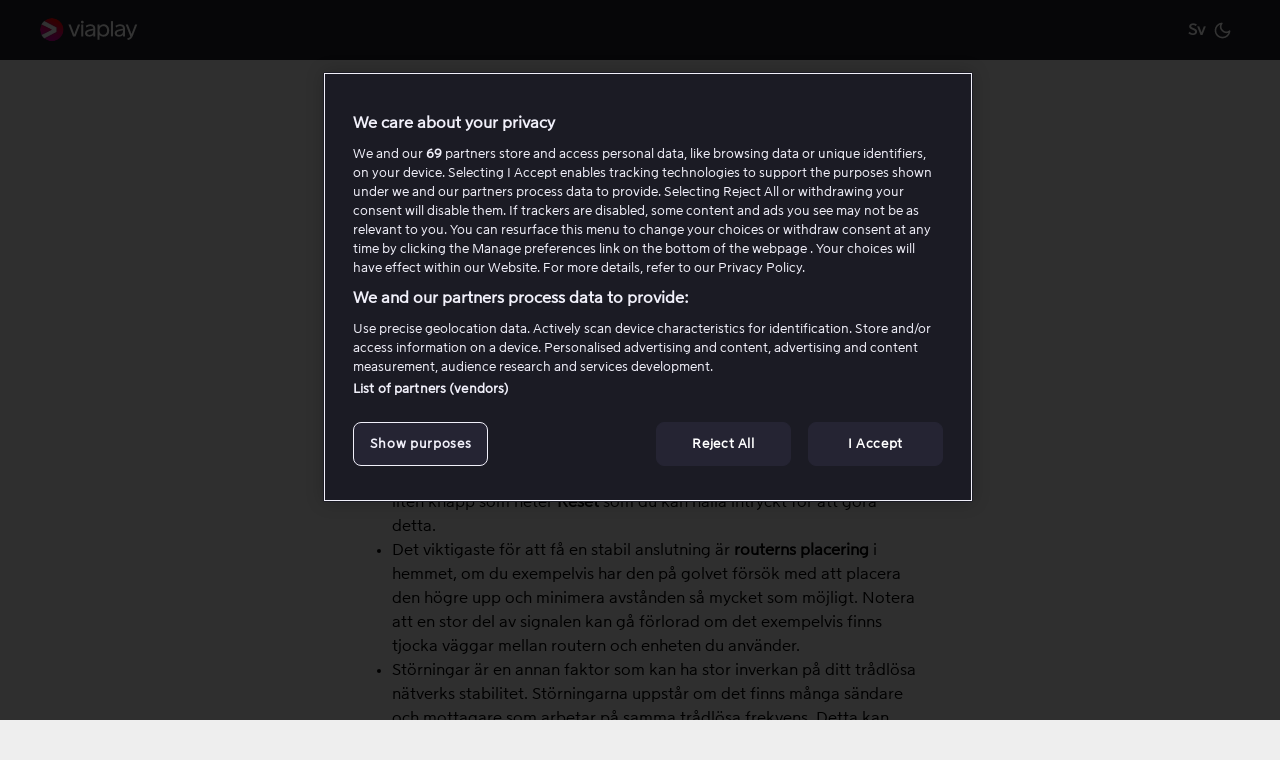

--- FILE ---
content_type: text/html; charset=UTF-8
request_url: https://help.viaplay.com/sv/hur-sakerstaller-jag-att-mitt-tradlosa-natverk-ar-sa-stabilt-som-mojligt/
body_size: 10250
content:

<!doctype html>
<html class="no-js" lang="sv-SE">
<head>

	<meta charset="UTF-8"/>
	<meta name="viewport" content="width=device-width, initial-scale=1.0"/>
	<meta http-equiv="X-UA-Compatible" content="IE=Edge">
	<link rel="profile" href="http://gmpg.org/xfn/11">

	<title>Hur säkerställer jag att mitt trådlösa nätverk är så stabilt som möjligt? - Kundservice</title>

	<!-- ============================================================ -->
	<script type="text/javascript"
        src="https://cdn.cookielaw.org/consent/f6eff7f5-3a84-4c45-9266-c94224122f6f/OtAutoBlock.js"></script>
<script src="https://cdn.cookielaw.org/scripttemplates/otSDKStub.js" type="text/javascript" charset="UTF-8"
        data-domain-script="f6eff7f5-3a84-4c45-9266-c94224122f6f"></script>
	<script type="text/javascript">
    const COOKIE_IDS={performance:"C0002",functional:"C0003",targeted:"C0004",socialMedia:"C0005",personalization:"C0007"};function setOneTrustDataLayer(e){const n=e?e.detail:OnetrustActiveGroups.split(",");window.dataLayer.push({event:"update_tracking_consent",consentData:{performance:n.includes(COOKIE_IDS.performance),functional:n.includes(COOKIE_IDS.functional),targeted:n.includes(COOKIE_IDS.targeted),socialMedia:n.includes(COOKIE_IDS.socialMedia),personalization:n.includes(COOKIE_IDS.personalization)}})}function OptanonWrapper(){Optanon.OnConsentChanged(setOneTrustDataLayer)}function checkIfCookieExist(e){return document.cookie.split("; ").find(n=>n.startsWith(e))}checkIfCookieExist("OptanonAlertBoxClosed")&&setOneTrustDataLayer();
</script>
	
<script id='polyfills' data-polyfill='https://help.viaplay.com/wp-content/themes/viaplay/dist/scripts/polyfills-2c54fbced47cd9432c54.js'>(function(){var t=document.getElementById("polyfills").dataset.polyfill,e=!0;try{eval("async function() {}")}catch(t){e=!1}if(!e){var a=document.createElement("script");a.src=t,a.type="text/javascript",a.async=!1,document.getElementsByTagName("script")[0].parentNode.appendChild(a)}})();</script>
	<meta name='robots' content='index, follow, max-image-preview:large, max-snippet:-1, max-video-preview:-1' />
	<style>img:is([sizes="auto" i], [sizes^="auto," i]) { contain-intrinsic-size: 3000px 1500px }</style>
	<link rel="alternate" href="https://help.viaplay.com/sv/hur-sakerstaller-jag-att-mitt-tradlosa-natverk-ar-sa-stabilt-som-mojligt/" hreflang="sv" />
<link rel="alternate" href="https://help.viaplay.com/nb/hvordan-forsikrer-jeg-meg-om-at-mitt-tradlose-nettverk-er-sa-stabilt-som-mulig/" hreflang="nb" />
<link rel="alternate" href="https://help.viaplay.com/da/hvordan-sikrer-jeg-mig-den-bedste-opsaetning-paa-mit-traadloese-netvaerk/" hreflang="da" />
<link rel="alternate" href="https://help.viaplay.com/fi/kuinka-varmistan-etta-langaton-yhteyteni-on-mahdollisimman-vakaa/" hreflang="fi" />

	<!-- This site is optimized with the Yoast SEO plugin v26.7 - https://yoast.com/wordpress/plugins/seo/ -->
	<title>Hur säkerställer jag att mitt trådlösa nätverk är så stabilt som möjligt? - Kundservice</title>
	<link rel="canonical" href="https://help.viaplay.com/sv/hur-sakerstaller-jag-att-mitt-tradlosa-natverk-ar-sa-stabilt-som-mojligt/" />
	<meta property="og:locale" content="sv_SE" />
	<meta property="og:locale:alternate" content="nb_NO" />
	<meta property="og:locale:alternate" content="da_DK" />
	<meta property="og:locale:alternate" content="fi_FI" />
	<meta property="og:type" content="article" />
	<meta property="og:title" content="Hur säkerställer jag att mitt trådlösa nätverk är så stabilt som möjligt? - Kundservice" />
	<meta property="og:description" content="Upplever du växlande bildkvalitet eller tappar anslutningen helt när du tittar på &hellip; Continued" />
	<meta property="og:url" content="https://help.viaplay.com/sv/hur-sakerstaller-jag-att-mitt-tradlosa-natverk-ar-sa-stabilt-som-mojligt/" />
	<meta property="og:site_name" content="Kundservice" />
	<meta property="article:published_time" content="2000-12-31T22:00:00+00:00" />
	<meta property="article:modified_time" content="2024-01-30T13:51:09+00:00" />
	<meta property="og:image" content="https://help.viaplay.com/wp-content/uploads/88c6e347886b45eb_400x400ar-1.png" />
	<meta property="og:image:width" content="229" />
	<meta property="og:image:height" content="300" />
	<meta property="og:image:type" content="image/png" />
	<meta name="author" content="Philip" />
	<meta name="twitter:card" content="summary_large_image" />
	<script type="application/ld+json" class="yoast-schema-graph">{"@context":"https://schema.org","@graph":[{"@type":"Article","@id":"https://help.viaplay.com/sv/hur-sakerstaller-jag-att-mitt-tradlosa-natverk-ar-sa-stabilt-som-mojligt/#article","isPartOf":{"@id":"https://help.viaplay.com/sv/hur-sakerstaller-jag-att-mitt-tradlosa-natverk-ar-sa-stabilt-som-mojligt/"},"author":{"name":"Philip","@id":"https://help.viaplay.com/sv/#/schema/person/a4e519e227783a56e9b0869152904e94"},"headline":"Hur säkerställer jag att mitt trådlösa nätverk är så stabilt som möjligt?","datePublished":"2000-12-31T22:00:00+00:00","dateModified":"2024-01-30T13:51:09+00:00","mainEntityOfPage":{"@id":"https://help.viaplay.com/sv/hur-sakerstaller-jag-att-mitt-tradlosa-natverk-ar-sa-stabilt-som-mojligt/"},"wordCount":330,"keywords":["Buffrar","Kvalité","Kvalitet","Trådlös","Trådlöst nätverk","Växlande","Wi Fi","Wifi"],"articleSection":["Problemlösning","Titta och spela upp"],"inLanguage":"sv-SE"},{"@type":"WebPage","@id":"https://help.viaplay.com/sv/hur-sakerstaller-jag-att-mitt-tradlosa-natverk-ar-sa-stabilt-som-mojligt/","url":"https://help.viaplay.com/sv/hur-sakerstaller-jag-att-mitt-tradlosa-natverk-ar-sa-stabilt-som-mojligt/","name":"Hur säkerställer jag att mitt trådlösa nätverk är så stabilt som möjligt? - Kundservice","isPartOf":{"@id":"https://help.viaplay.com/sv/#website"},"datePublished":"2000-12-31T22:00:00+00:00","dateModified":"2024-01-30T13:51:09+00:00","breadcrumb":{"@id":"https://help.viaplay.com/sv/hur-sakerstaller-jag-att-mitt-tradlosa-natverk-ar-sa-stabilt-som-mojligt/#breadcrumb"},"inLanguage":"sv-SE","potentialAction":[{"@type":"ReadAction","target":["https://help.viaplay.com/sv/hur-sakerstaller-jag-att-mitt-tradlosa-natverk-ar-sa-stabilt-som-mojligt/"]}]},{"@type":"BreadcrumbList","@id":"https://help.viaplay.com/sv/hur-sakerstaller-jag-att-mitt-tradlosa-natverk-ar-sa-stabilt-som-mojligt/#breadcrumb","itemListElement":[{"@type":"ListItem","position":1,"name":"Start","item":"https://help.viaplay.com/sv/"},{"@type":"ListItem","position":2,"name":"Titta och spela upp","item":"https://help.viaplay.com/sv/kategori/anvand-viaplay/"},{"@type":"ListItem","position":3,"name":"Hur säkerställer jag att mitt trådlösa nätverk är så stabilt som möjligt?"}]},{"@type":"WebSite","@id":"https://help.viaplay.com/sv/#website","url":"https://help.viaplay.com/sv/","name":"Kundservice","description":"","potentialAction":[{"@type":"SearchAction","target":{"@type":"EntryPoint","urlTemplate":"https://help.viaplay.com/sv/?s={search_term_string}"},"query-input":{"@type":"PropertyValueSpecification","valueRequired":true,"valueName":"search_term_string"}}],"inLanguage":"sv-SE"}]}</script>
	<!-- / Yoast SEO plugin. -->


<link rel='dns-prefetch' href='//cdn.jsdelivr.net' />
<link rel='stylesheet' id='wp-block-library-css' href='https://help.viaplay.com/wp-includes/css/dist/block-library/style.min.css?ver=001bb296273720bee875e3f2a879826f' type='text/css' media='all' />
<style id='wp-block-library-inline-css' type='text/css'>

		.wp-block-pullquote {
			padding: 3em 0 !important;

			blockquote {
				margin: 0 0 1rem !important;
			}
		}

		.wp-block-quote {
			cite {
				display: inline;
			}
		}
</style>
<style id='global-styles-inline-css' type='text/css'>
:root{--wp--preset--aspect-ratio--square: 1;--wp--preset--aspect-ratio--4-3: 4/3;--wp--preset--aspect-ratio--3-4: 3/4;--wp--preset--aspect-ratio--3-2: 3/2;--wp--preset--aspect-ratio--2-3: 2/3;--wp--preset--aspect-ratio--16-9: 16/9;--wp--preset--aspect-ratio--9-16: 9/16;--wp--preset--color--black: #000000;--wp--preset--color--cyan-bluish-gray: #abb8c3;--wp--preset--color--white: #ffffff;--wp--preset--color--pale-pink: #f78da7;--wp--preset--color--vivid-red: #cf2e2e;--wp--preset--color--luminous-vivid-orange: #ff6900;--wp--preset--color--luminous-vivid-amber: #fcb900;--wp--preset--color--light-green-cyan: #7bdcb5;--wp--preset--color--vivid-green-cyan: #00d084;--wp--preset--color--pale-cyan-blue: #8ed1fc;--wp--preset--color--vivid-cyan-blue: #0693e3;--wp--preset--color--vivid-purple: #9b51e0;--wp--preset--gradient--vivid-cyan-blue-to-vivid-purple: linear-gradient(135deg,rgba(6,147,227,1) 0%,rgb(155,81,224) 100%);--wp--preset--gradient--light-green-cyan-to-vivid-green-cyan: linear-gradient(135deg,rgb(122,220,180) 0%,rgb(0,208,130) 100%);--wp--preset--gradient--luminous-vivid-amber-to-luminous-vivid-orange: linear-gradient(135deg,rgba(252,185,0,1) 0%,rgba(255,105,0,1) 100%);--wp--preset--gradient--luminous-vivid-orange-to-vivid-red: linear-gradient(135deg,rgba(255,105,0,1) 0%,rgb(207,46,46) 100%);--wp--preset--gradient--very-light-gray-to-cyan-bluish-gray: linear-gradient(135deg,rgb(238,238,238) 0%,rgb(169,184,195) 100%);--wp--preset--gradient--cool-to-warm-spectrum: linear-gradient(135deg,rgb(74,234,220) 0%,rgb(151,120,209) 20%,rgb(207,42,186) 40%,rgb(238,44,130) 60%,rgb(251,105,98) 80%,rgb(254,248,76) 100%);--wp--preset--gradient--blush-light-purple: linear-gradient(135deg,rgb(255,206,236) 0%,rgb(152,150,240) 100%);--wp--preset--gradient--blush-bordeaux: linear-gradient(135deg,rgb(254,205,165) 0%,rgb(254,45,45) 50%,rgb(107,0,62) 100%);--wp--preset--gradient--luminous-dusk: linear-gradient(135deg,rgb(255,203,112) 0%,rgb(199,81,192) 50%,rgb(65,88,208) 100%);--wp--preset--gradient--pale-ocean: linear-gradient(135deg,rgb(255,245,203) 0%,rgb(182,227,212) 50%,rgb(51,167,181) 100%);--wp--preset--gradient--electric-grass: linear-gradient(135deg,rgb(202,248,128) 0%,rgb(113,206,126) 100%);--wp--preset--gradient--midnight: linear-gradient(135deg,rgb(2,3,129) 0%,rgb(40,116,252) 100%);--wp--preset--font-size--small: 13px;--wp--preset--font-size--medium: 20px;--wp--preset--font-size--large: 36px;--wp--preset--font-size--x-large: 42px;--wp--preset--spacing--20: 0.44rem;--wp--preset--spacing--30: 0.67rem;--wp--preset--spacing--40: 1rem;--wp--preset--spacing--50: 1.5rem;--wp--preset--spacing--60: 2.25rem;--wp--preset--spacing--70: 3.38rem;--wp--preset--spacing--80: 5.06rem;--wp--preset--shadow--natural: 6px 6px 9px rgba(0, 0, 0, 0.2);--wp--preset--shadow--deep: 12px 12px 50px rgba(0, 0, 0, 0.4);--wp--preset--shadow--sharp: 6px 6px 0px rgba(0, 0, 0, 0.2);--wp--preset--shadow--outlined: 6px 6px 0px -3px rgba(255, 255, 255, 1), 6px 6px rgba(0, 0, 0, 1);--wp--preset--shadow--crisp: 6px 6px 0px rgba(0, 0, 0, 1);}:where(.is-layout-flex){gap: 0.5em;}:where(.is-layout-grid){gap: 0.5em;}body .is-layout-flex{display: flex;}.is-layout-flex{flex-wrap: wrap;align-items: center;}.is-layout-flex > :is(*, div){margin: 0;}body .is-layout-grid{display: grid;}.is-layout-grid > :is(*, div){margin: 0;}:where(.wp-block-columns.is-layout-flex){gap: 2em;}:where(.wp-block-columns.is-layout-grid){gap: 2em;}:where(.wp-block-post-template.is-layout-flex){gap: 1.25em;}:where(.wp-block-post-template.is-layout-grid){gap: 1.25em;}.has-black-color{color: var(--wp--preset--color--black) !important;}.has-cyan-bluish-gray-color{color: var(--wp--preset--color--cyan-bluish-gray) !important;}.has-white-color{color: var(--wp--preset--color--white) !important;}.has-pale-pink-color{color: var(--wp--preset--color--pale-pink) !important;}.has-vivid-red-color{color: var(--wp--preset--color--vivid-red) !important;}.has-luminous-vivid-orange-color{color: var(--wp--preset--color--luminous-vivid-orange) !important;}.has-luminous-vivid-amber-color{color: var(--wp--preset--color--luminous-vivid-amber) !important;}.has-light-green-cyan-color{color: var(--wp--preset--color--light-green-cyan) !important;}.has-vivid-green-cyan-color{color: var(--wp--preset--color--vivid-green-cyan) !important;}.has-pale-cyan-blue-color{color: var(--wp--preset--color--pale-cyan-blue) !important;}.has-vivid-cyan-blue-color{color: var(--wp--preset--color--vivid-cyan-blue) !important;}.has-vivid-purple-color{color: var(--wp--preset--color--vivid-purple) !important;}.has-black-background-color{background-color: var(--wp--preset--color--black) !important;}.has-cyan-bluish-gray-background-color{background-color: var(--wp--preset--color--cyan-bluish-gray) !important;}.has-white-background-color{background-color: var(--wp--preset--color--white) !important;}.has-pale-pink-background-color{background-color: var(--wp--preset--color--pale-pink) !important;}.has-vivid-red-background-color{background-color: var(--wp--preset--color--vivid-red) !important;}.has-luminous-vivid-orange-background-color{background-color: var(--wp--preset--color--luminous-vivid-orange) !important;}.has-luminous-vivid-amber-background-color{background-color: var(--wp--preset--color--luminous-vivid-amber) !important;}.has-light-green-cyan-background-color{background-color: var(--wp--preset--color--light-green-cyan) !important;}.has-vivid-green-cyan-background-color{background-color: var(--wp--preset--color--vivid-green-cyan) !important;}.has-pale-cyan-blue-background-color{background-color: var(--wp--preset--color--pale-cyan-blue) !important;}.has-vivid-cyan-blue-background-color{background-color: var(--wp--preset--color--vivid-cyan-blue) !important;}.has-vivid-purple-background-color{background-color: var(--wp--preset--color--vivid-purple) !important;}.has-black-border-color{border-color: var(--wp--preset--color--black) !important;}.has-cyan-bluish-gray-border-color{border-color: var(--wp--preset--color--cyan-bluish-gray) !important;}.has-white-border-color{border-color: var(--wp--preset--color--white) !important;}.has-pale-pink-border-color{border-color: var(--wp--preset--color--pale-pink) !important;}.has-vivid-red-border-color{border-color: var(--wp--preset--color--vivid-red) !important;}.has-luminous-vivid-orange-border-color{border-color: var(--wp--preset--color--luminous-vivid-orange) !important;}.has-luminous-vivid-amber-border-color{border-color: var(--wp--preset--color--luminous-vivid-amber) !important;}.has-light-green-cyan-border-color{border-color: var(--wp--preset--color--light-green-cyan) !important;}.has-vivid-green-cyan-border-color{border-color: var(--wp--preset--color--vivid-green-cyan) !important;}.has-pale-cyan-blue-border-color{border-color: var(--wp--preset--color--pale-cyan-blue) !important;}.has-vivid-cyan-blue-border-color{border-color: var(--wp--preset--color--vivid-cyan-blue) !important;}.has-vivid-purple-border-color{border-color: var(--wp--preset--color--vivid-purple) !important;}.has-vivid-cyan-blue-to-vivid-purple-gradient-background{background: var(--wp--preset--gradient--vivid-cyan-blue-to-vivid-purple) !important;}.has-light-green-cyan-to-vivid-green-cyan-gradient-background{background: var(--wp--preset--gradient--light-green-cyan-to-vivid-green-cyan) !important;}.has-luminous-vivid-amber-to-luminous-vivid-orange-gradient-background{background: var(--wp--preset--gradient--luminous-vivid-amber-to-luminous-vivid-orange) !important;}.has-luminous-vivid-orange-to-vivid-red-gradient-background{background: var(--wp--preset--gradient--luminous-vivid-orange-to-vivid-red) !important;}.has-very-light-gray-to-cyan-bluish-gray-gradient-background{background: var(--wp--preset--gradient--very-light-gray-to-cyan-bluish-gray) !important;}.has-cool-to-warm-spectrum-gradient-background{background: var(--wp--preset--gradient--cool-to-warm-spectrum) !important;}.has-blush-light-purple-gradient-background{background: var(--wp--preset--gradient--blush-light-purple) !important;}.has-blush-bordeaux-gradient-background{background: var(--wp--preset--gradient--blush-bordeaux) !important;}.has-luminous-dusk-gradient-background{background: var(--wp--preset--gradient--luminous-dusk) !important;}.has-pale-ocean-gradient-background{background: var(--wp--preset--gradient--pale-ocean) !important;}.has-electric-grass-gradient-background{background: var(--wp--preset--gradient--electric-grass) !important;}.has-midnight-gradient-background{background: var(--wp--preset--gradient--midnight) !important;}.has-small-font-size{font-size: var(--wp--preset--font-size--small) !important;}.has-medium-font-size{font-size: var(--wp--preset--font-size--medium) !important;}.has-large-font-size{font-size: var(--wp--preset--font-size--large) !important;}.has-x-large-font-size{font-size: var(--wp--preset--font-size--x-large) !important;}
:where(.wp-block-post-template.is-layout-flex){gap: 1.25em;}:where(.wp-block-post-template.is-layout-grid){gap: 1.25em;}
:where(.wp-block-columns.is-layout-flex){gap: 2em;}:where(.wp-block-columns.is-layout-grid){gap: 2em;}
:root :where(.wp-block-pullquote){font-size: 1.5em;line-height: 1.6;}
</style>
<link rel='stylesheet' id='contact-form-7-css' href='https://help.viaplay.com/wp-content/plugins/contact-form-7/includes/css/styles.css?ver=3c9ddeafa38b36c78d9103b691b55ad3' type='text/css' media='all' />
<link rel='stylesheet' id='wrve-css-css' href='https://help.viaplay.com/wp-content/plugins/responsive-video-embed/css/rve.min.css?ver=001bb296273720bee875e3f2a879826f' type='text/css' media='all' />
<link rel='stylesheet' id='styles/main-css' href='https://help.viaplay.com/wp-content/themes/viaplay/dist/styles/main.css?ver=fe9cb55c5abd29a5c80dcc58582102f5' type='text/css' media='all' />
<script type="text/javascript" src="https://help.viaplay.com/wp-includes/js/dist/hooks.min.js?ver=8bb6a25f8bfc184a6d571674e0a6b483" id="wp-hooks-js"></script>
<script type="text/javascript" src="https://help.viaplay.com/wp-includes/js/dist/i18n.min.js?ver=27de37010bf61a230d9bd134ff66e0d7" id="wp-i18n-js"></script>
<script type="text/javascript" id="wp-i18n-js-after">
/* <![CDATA[ */
wp.i18n.setLocaleData( { 'text direction\u0004ltr': [ 'ltr' ] } );
/* ]]> */
</script>
<script type="text/javascript" class="optanon-category-C0001" src="https://help.viaplay.com/wp-includes/js/jquery/jquery.min.js?ver=01f3fcac286704ac6d9acb84dfd878a8" id="jquery-core-js"></script>
<script type="text/javascript" src="https://help.viaplay.com/wp-includes/js/jquery/jquery-migrate.min.js?ver=91e69d700d814574eac1e609059c4301" id="jquery-migrate-js"></script>
<script type="text/javascript" src="https://help.viaplay.com/wp-includes/js/jquery/ui/core.min.js?ver=e5ca4bcfacfcfa27ffb5b3ea919f2f03" id="jquery-ui-core-js"></script>
<script type="text/javascript" src="https://help.viaplay.com/wp-includes/js/dist/dom-ready.min.js?ver=e38409993123f4f0b451796a47ae9222" id="wp-dom-ready-js"></script>
<script type="text/javascript" src="https://help.viaplay.com/wp-includes/js/dist/a11y.min.js?ver=9d5a08db6d5fe83c775b01fcc14fdb54" id="wp-a11y-js"></script>
<script type="text/javascript" src="https://help.viaplay.com/wp-includes/js/jquery/ui/mouse.min.js?ver=e5ca4bcfacfcfa27ffb5b3ea919f2f03" id="jquery-ui-mouse-js"></script>
<script type="text/javascript" src="https://help.viaplay.com/wp-includes/js/jquery/ui/sortable.min.js?ver=e5ca4bcfacfcfa27ffb5b3ea919f2f03" id="jquery-ui-sortable-js"></script>
<script type="text/javascript" src="https://help.viaplay.com/wp-includes/js/jquery/ui/resizable.min.js?ver=e5ca4bcfacfcfa27ffb5b3ea919f2f03" id="jquery-ui-resizable-js"></script>
<script type="text/javascript" src="https://help.viaplay.com/wp-content/plugins/advanced-custom-fields-pro/assets/build/js/acf.min.js?ver=9af13ac2cffdd9cc3e4cc4355492d873" id="acf-js"></script>
<script type="text/javascript" src="https://help.viaplay.com/wp-content/plugins/advanced-custom-fields-pro/assets/build/js/acf-input.min.js?ver=9af13ac2cffdd9cc3e4cc4355492d873" id="acf-input-js"></script>
<link rel='shortlink' href='https://help.viaplay.com/?p=3891' />
<link rel="alternate" title="oEmbed (JSON)" type="application/json+oembed" href="https://help.viaplay.com/wp-json/oembed/1.0/embed?url=https%3A%2F%2Fhelp.viaplay.com%2Fsv%2Fhur-sakerstaller-jag-att-mitt-tradlosa-natverk-ar-sa-stabilt-som-mojligt%2F&#038;lang=sv" />
<link rel="alternate" title="oEmbed (XML)" type="text/xml+oembed" href="https://help.viaplay.com/wp-json/oembed/1.0/embed?url=https%3A%2F%2Fhelp.viaplay.com%2Fsv%2Fhur-sakerstaller-jag-att-mitt-tradlosa-natverk-ar-sa-stabilt-som-mojligt%2F&#038;format=xml&#038;lang=sv" />
	<!-- Google Tag Manager -->
	<script>(function (w, d, s, l, i) {
            w[l] = w[l] || [];
            w[l].push({
                'gtm.start':
                    new Date().getTime(), event: 'gtm.js'
            });
            var f = d.getElementsByTagName(s)[0],
                j = d.createElement(s), dl = l != 'dataLayer' ? '&l=' + l : '';
            j.async = true;
            j.src =
                'https://www.googletagmanager.com/gtm.js?id=' + i + dl;
            f.parentNode.insertBefore(j, f);
        })(window, document, 'script', 'dataLayer', 'GTM-THC7CV');</script>
	<!-- End Google Tag Manager -->
	<link rel="icon" href="https://help.viaplay.com/wp-content/uploads/3435793-150x150.png" sizes="32x32" />
<link rel="icon" href="https://help.viaplay.com/wp-content/uploads/3435793-300x300.png" sizes="192x192" />
<link rel="apple-touch-icon" href="https://help.viaplay.com/wp-content/uploads/3435793-300x300.png" />
<meta name="msapplication-TileImage" content="https://help.viaplay.com/wp-content/uploads/3435793-300x300.png" />
	<!-- ============================================================ -->

</head>

<body class="wp-singular post-template-default single single-post postid-3891 single-format-standard wp-theme-viaplay production hur-sakerstaller-jag-att-mitt-tradlosa-natverk-ar-sa-stabilt-som-mojligt group-blog page-has-arrow-bg page-has-dark-mode has-sticky-header">
	<!-- Google Tag Manager (noscript) -->
	<noscript>
		<iframe src="https://www.googletagmanager.com/ns.html?id=GTM-THC7CV"
		        height="0" width="0" style="display:none;visibility:hidden"></iframe>
	</noscript>
	<!-- End Google Tag Manager (noscript) -->
	<div class="the-site">
		<div class="sticky-header">
		<div class="hero">
			<div class="hero-top-bar">
				<div class="container">
					<div class="hero-top-bar-items">
						<a href="https://help.viaplay.com/sv/">
							<img src="https://help.viaplay.com/wp-content/uploads/Viaplay-Logo-Color-Horizontal-3.svg" class="viaplay-header-logo" alt="Viaplay logo" />						</a>
						<div class="hero-top-bar-items__actions">
<!--							<button class="hero-top-bar-action-btn search-toggle-btn hero-top-bar-action-btn--search"-->
<!--							        aria-label="--><!--">-->
<!--								--><!--							</button>-->
<!--							<button-->
<!--								class="hero-top-bar-action-btn search-toggle-btn hero-top-bar-action-btn--close-search"-->
<!--								aria-label="--><!--">-->
<!--								--><!--							</button>-->
							<button class="hero-top-bar-action-btn hero-top-bar-action-btn--languages toggle-lang-switcher">
<!--    <img src="--><!--" class="lang-switcher-flag" alt=""/>-->
    Sv</button>							<a href="javascript:toggleColorScheme();" class="hero-top-bar-action-btn toggle-dark-mode-switcher is-dark">
	<div id="icon-moon" class="dark-mode-icon dark-mode-icon--moon"><svg viewBox="0 0 24 24" fill="none" stroke="currentColor" stroke-width="2" stroke-linecap="round" stroke-linejoin="round"><path d="M21 12.79A9 9 0 1111.21 3 7 7 0 0021 12.79z"/></svg></div>
	<div id="icon-sun" class="dark-mode-icon dark-mode-icon--sun"><svg viewBox="0 0 24 24" fill="none" stroke="currentColor" stroke-width="2" stroke-linecap="round" stroke-linejoin="round"><circle cx="12" cy="12" r="5"/><path d="M12 1v2m0 18v2M4.22 4.22l1.42 1.42m12.72 12.72l1.42 1.42M1 12h2m18 0h2M4.22 19.78l1.42-1.42M18.36 5.64l1.42-1.42"/></svg></div>
</a>						</div>
					</div>
				</div>
			</div>
		</div>
	</div>
	
<div class="search-wrapper">
    <div class="container">
        
<form role="search" class="search-wrapper__form ui-autocomplete-input" action="https://help.viaplay.com/sv/">
    <div class="search-wrapper__form-content">
	            <input class="search-wrapper__form-field" value="" name="s" id="viaplay-search"
               placeholder="Skriv in en fråga eller ett ämne" autocomplete="off">
        <button type="submit" id="search-button" class="search-wrapper__form-button">
	        <svg aria-hidden="true" class="search-icon" xmlns="http://www.w3.org/2000/svg" viewBox="0 0 24 24" fill="none" stroke="currentColor" stroke-width="2" stroke-linecap="round" stroke-linejoin="round"><circle cx="11" cy="11" r="8" stroke="#666"/><path stroke="#666" d="M21 21l-4.35-4.35"/></svg>        </button>
    </div>
</form>
    </div>
</div>
	<div class="site-content">


		
<div class="viaplay-container">
    <div class="viaplay-row">
        <div class="col-sm-12"><p id="breadcrumbs"><span><span><a href="https://help.viaplay.com/sv/">Start</a></span> &gt; <span><a href="https://help.viaplay.com/sv/kategori/anvand-viaplay/">Titta och spela upp</a></span> &gt; <span class="breadcrumb_last" aria-current="page">Hur säkerställer jag att mitt trådlösa nätverk är så stabilt som möjligt?</span></span></p></div>        <main>
            <article itemscope itemtype="http://schema.org/Article">
                <div class="article-content-wrapper">
                    <h1 itemprop="name headline">Hur säkerställer jag att mitt trådlösa nätverk är så stabilt som möjligt?</h1>

                    <div itemprop="articleBody">
                        <p>Upplever du växlande bildkvalitet eller tappar anslutningen helt när du tittar på Viaplay via ett trådlöst nätverk? Ta då en titt på nedanstående punkter för att säkerställa att ditt hemmanätverk är så stabilt som möjligt.</p>
<p>Vi rekommenderar alltid att man använder en nätverkskabel (LAN) om det är möjligt för att få den stabilaste uppkopplingen, men detta är såklart inte alltid en praktisk lösning.</p>
<ul>
<li>Börja med att <strong>starta om din router</strong>, på de flesta routrar så finns det en liten knapp som heter <strong>Reset </strong>som du kan hålla intryckt för att göra detta.</li>
<li>Det viktigaste för att få en stabil anslutning är <strong>routerns placering</strong> i hemmet, om du exempelvis har den på golvet försök med att placera den högre upp och minimera avstånden så mycket som möjligt. Notera att en stor del av signalen kan gå förlorad om det exempelvis finns tjocka väggar mellan routern och enheten du använder.</li>
<li>Störningar är en annan faktor som kan ha stor inverkan på ditt trådlösa nätverks stabilitet. Störningarna uppstår om det finns många sändare och mottagare som arbetar på samma trådlösa frekvens. Detta kan exempelvis uppstå i ett lägenhetskomplex där många bor nära varandra. Fasta telefoner, mikrovågsugnar och andra enheter som använder <strong>radiovågor</strong> kan också ge upphov till störningar.</li>
</ul>
<p><strong>Lösningen</strong> på detta är att byta kanal på din router så att du använder en annan frekvens, detta kan du vanligtvis göra:</p>
<p style="padding-left: 30px">1. Direkt på routern.<br />
2. Via en dator ansluten till routern.<br />
3. Genom din internetleverantör.</p>
<p>Kika i din routers manual eller kontakta din internetleverantör för mer information om hur du går tillväga.</p>
                    </div>
                    <meta itemscope itemprop="mainEntityOfPage" itemType="https://schema.org/WebPage"
      itemid="https://help.viaplay.com/sv/hur-sakerstaller-jag-att-mitt-tradlosa-natverk-ar-sa-stabilt-som-mojligt/"/>
<div itemprop="publisher" itemscope itemtype="https://schema.org/Organization">
	<meta itemprop="name" content="Viaplay"/>
	<div itemprop="logo" itemscope itemtype="https://schema.org/ImageObject">
		<meta itemprop="url" content="https://help.viaplay.com/wp-content/themes/viaplay/dist/images/viaplay_black.jpg"/>
		<meta itemprop="width" content="130"/>
		<meta itemprop="height" content="32"/>
	</div>
</div>
<div itemprop="author" itemscope itemtype="https://schema.org/Person">
	<meta itemprop="name" content="Philip"/>
</div>
<div itemprop="image" itemscope itemtype="https://schema.org/ImageObject">
	<meta itemprop="url" content="https://help.viaplay.com/wp-content/themes/viaplay/dist/images/viaplay_black.jpg">
	<meta itemprop="width" content="130"/>
	<meta itemprop="height" content="32"/>
</div>
<meta itemprop="datePublished" content="2001-01-01"/>
<meta itemprop="dateModified" content="2024-01-30"/>
<meta itemprop="description" content="Upplever du växlande bildkvalitet eller tappar anslutningen helt när du tittar på &hellip; &lt;a href=&quot;https://help.viaplay.com/sv/hur-sakerstaller-jag-att-mitt-tradlosa-natverk-ar-sa-stabilt-som-mojligt/&quot;&gt;Continued&lt;/a&gt;"/>                </div>
            </article>
        </main>

        <aside>
            <div class="aside-content">
                	<div class="widget-item sidebar-box">
		<h2 class="widget-title">Relaterade artiklar</h2>
		<ul class="related-articles">
							<li>
					<a href="https://help.viaplay.com/sv/content-request/">
						Föreslå en film eller serie					</a>
				</li>
								<li>
					<a href="https://help.viaplay.com/sv/viaplay-film-serier-med-reklam/">
						Viaplay paket med reklam					</a>
				</li>
								<li>
					<a href="https://help.viaplay.com/sv/valj-ditt-viaplay-hushall/">
						Viaplay-hushåll					</a>
				</li>
								<li>
					<a href="https://help.viaplay.com/sv/android-tv-hackande-ljud/">
						Android TV &#8211; Hackande ljud					</a>
				</li>
						</ul>
	</div>
<div class="widget-item widget-item--voting sidebar-box">
	<h2 class="widget-title widget-title--voting">
		Var den här artikeln till hjälp?	</h2>
	<div class="article-voting__voting-blocks">
		<button class="article-voting__single-voting-block article-voting__single-voting-block--active" data-vote="up">
			Ja		</button>
		<button class="article-voting__single-voting-block" data-vote="down">
			Nej		</button>
	</div>
	<div class="article-voting__feedback" id="article-voting-feedback">

	</div>
</div>            </div>
        </aside>
    </div>
</div>


</div> <!-- close .site-content -->
</div> <!-- close .the-site -->


<div class="chat-banner-title-wrapper">
	<h2 class="chat-banner-title">
	Behöver du mer hjälp?		</h2>
</div>

<div class="chat-banner">
		<input type="hidden" value="00:00" id="opening_hours_viaplay_cs_opening_hour_sv"/><input type="hidden" value="23:59" id="opening_hours_viaplay_cs_closing_hour_sv"/><input type="hidden" value="Europe/Stockholm" id="opening_hours_viaplay_cs_opening_hours_timezone_sv"/><input type="hidden" value="00:00" id="opening_hours_viaplay_cs_opening_hour_nb"/><input type="hidden" value="23:59" id="opening_hours_viaplay_cs_closing_hour_nb"/><input type="hidden" value="Europe/Oslo" id="opening_hours_viaplay_cs_opening_hours_timezone_nb"/><input type="hidden" value="00:00" id="opening_hours_viaplay_cs_opening_hour_da"/><input type="hidden" value="23:59" id="opening_hours_viaplay_cs_closing_hour_da"/><input type="hidden" value="Europe/Copenhagen" id="opening_hours_viaplay_cs_opening_hours_timezone_da"/><input type="hidden" value="00:00" id="opening_hours_viaplay_cs_opening_hour_fi"/><input type="hidden" value="23:59" id="opening_hours_viaplay_cs_closing_hour_fi"/><input type="hidden" value="Europe/Helsinki" id="opening_hours_viaplay_cs_opening_hours_timezone_fi"/><input type="hidden" value="00:00" id="opening_hours_viaplay_cs_opening_hour_is"/><input type="hidden" value="23:59" id="opening_hours_viaplay_cs_closing_hour_is"/><input type="hidden" value="Atlantic/Reykjavik" id="opening_hours_viaplay_cs_opening_hours_timezone_is"/><input type="hidden" value="14:00" id="opening_hours_viaplay_cs_opening_hour_pl"/><input type="hidden" value="21:30" id="opening_hours_viaplay_cs_closing_hour_pl"/><input type="hidden" value="Europe/Warsaw" id="opening_hours_viaplay_cs_opening_hours_timezone_pl"/><input type="hidden" value="10:00" id="opening_hours_viaplay_cs_opening_hour_en"/><input type="hidden" value="22:00" id="opening_hours_viaplay_cs_closing_hour_en"/><input type="hidden" value="Europe/Copenhagen" id="opening_hours_viaplay_cs_opening_hours_timezone_en"/><input type="hidden" value="00:00" id="opening_hours_viaplay_cs_opening_hour_nl"/><input type="hidden" value="23:59" id="opening_hours_viaplay_cs_closing_hour_nl"/><input type="hidden" value="Europe/Amsterdam" id="opening_hours_viaplay_cs_opening_hours_timezone_nl"/>				<div class="chat-banner__column" id="chat-banner__column--chat">
			<div class="chat-banner__column-content chat-banner__column-content--chat">
				<div class="chat-banner__column-subtitle">
					<div class="chat-banner__subtitle"
					     id="chat-opening-hours-open-text"><p style="text-align: center">Chatta med oss på vardagar mellan 10:00-22:00 och på helger mellan 13:00-22:00</p>
</div>
					<div class="chat-banner__subtitle"
					     id="chat-opening-hours-closed-text"><p>För snabbast möjliga hjälp rekommenderar vi att du kontaktar oss via chatten.</p></div>
				</div>

				<div class="chat-banner__button-wrapper">
					<button class="chat-banner__button chat-banner__button--chat"
					        id="chat-banner--chat">
						<div class="chat-banner__button-content">
							<span class="chat-banner-chat-open">Chatta med oss</span>
							<span
								class="chat-banner-chat-closed">Chatten är stängd</span>
						</div>
					</button>
				</div>



				<a href="https://help.viaplay.com/sv/request/?token=248d5984ad"
				   class="chat-banner__more-options-link">
					Tryck här för att visa fler kontaktalternativ				</a>
			</div>
		</div>

					<div class="privacy-notice">
				<p style="text-align: center">By contacting us, you confirm that you have read and understood our <a class="c-link" href="https://viaplay.com/privacy" target="_blank" rel="noopener noreferrer" data-stringify-link="https://viaplay.com/privacy" data-sk="tooltip_parent">Privacy Notice.</a></p>
			</div>
		
	</div>


<footer>
	<div class="container">
		<div class="footer-elements">
    <div>
        <i class="fa fa-copyright"
           aria-hidden="true"></i> 2026 Viaplay Group Sweden AB (org.no: 556304-7041). All rights reserved.    </div>
<!--	<img src="--><!--"-->
<!--	     class="footer-elements__nordic-logo" alt="Part of Nentgroup logo"/>-->
</div>
	</div>
</footer>

<div class="lang-switch-modal">
    <div class="lang-switch-modal__wrapper">
        <button class="lang-switch-modal__close-btn toggle-lang-switcher">
            <svg aria-hidden="true" tabindex="-1" viewBox="0 0 24 24" fill="none" xmlns="http://www.w3.org/2000/svg"><path fill-rule="evenodd" clip-rule="evenodd" d="M12 24c6.627 0 12-5.373 12-12S18.627 0 12 0 0 5.373 0 12s5.373 12 12 12zM7.757 9.172a1 1 0 111.415-1.415L12 10.586l2.828-2.829a1 1 0 111.415 1.415L13.414 12l2.829 2.828a1 1 0 11-1.415 1.415L12 13.414l-2.828 2.829a1 1 0 11-1.415-1.415L10.586 12 7.757 9.172z" fill="#EEE"/></svg>        </button>
        <h2 class="lang-switch-modal__main-title">
            Select your region and language        </h2>
        <h3 class="lang-switch-modal__secondary-title">
            Recommended for you        </h3>
        <div class="b-market-selector-item__row">
            <div class="b-market-selector-item">
    <div class="b-market-selector-item__items">
        <div class="b-market-selector-item__country">
            <img src="https://help.viaplay.com/wp-content/themes/viaplay/polylang/sv_SE.svg" alt=""
                 class="b-market-selector-item__country-flag">
            <span class="b-market-selector-item__country-name">Svenska</span>
        </div>
            </div>
</div>
        </div>
        <h3 class="lang-switch-modal__secondary-title">
            All our regions and languages        </h3>
        <div class="b-market-selector-item__row">
            <div class="b-market-selector-item">
    <div class="b-market-selector-item__items">
        <div class="b-market-selector-item__country">
            <img src="https://help.viaplay.com/wp-content/uploads/layer1-2.png" alt=""
                 class="b-market-selector-item__country-flag">
            <span class="b-market-selector-item__country-name">Denmark</span>
        </div>
                    <ul class="b-market-selector-item__area-languages">
                                    <li class="b-market-selector-item__area-languages-item">
                        <a href="https://help.viaplay.com/da/"
                           class="b-market-selector-item__area-languages-link">
                            Dansk                        </a>
                    </li>
                                </ul>
            </div>
</div>
<div class="b-market-selector-item">
    <div class="b-market-selector-item__items">
        <div class="b-market-selector-item__country">
            <img src="https://help.viaplay.com/wp-content/uploads/6hzi5pltnz67q4la8yli9qfv6.png" alt=""
                 class="b-market-selector-item__country-flag">
            <span class="b-market-selector-item__country-name">Netherlands</span>
        </div>
                    <ul class="b-market-selector-item__area-languages">
                                    <li class="b-market-selector-item__area-languages-item">
                        <a href="https://help.viaplay.com/nl/"
                           class="b-market-selector-item__area-languages-link">
                            Nederlands                        </a>
                    </li>
                                </ul>
            </div>
</div>
<div class="b-market-selector-item">
    <div class="b-market-selector-item__items">
        <div class="b-market-selector-item__country">
            <img src="https://help.viaplay.com/wp-content/uploads/2u07e54v5dprsugdvddpq5ync.png" alt=""
                 class="b-market-selector-item__country-flag">
            <span class="b-market-selector-item__country-name">Finland</span>
        </div>
                    <ul class="b-market-selector-item__area-languages">
                                    <li class="b-market-selector-item__area-languages-item">
                        <a href="https://help.viaplay.com/fi/"
                           class="b-market-selector-item__area-languages-link">
                            Suomi                        </a>
                    </li>
                                </ul>
            </div>
</div>
<div class="b-market-selector-item">
    <div class="b-market-selector-item__items">
        <div class="b-market-selector-item__country">
            <img src="https://help.viaplay.com/wp-content/uploads/layer1-1.png" alt=""
                 class="b-market-selector-item__country-flag">
            <span class="b-market-selector-item__country-name">Iceland</span>
        </div>
                    <ul class="b-market-selector-item__area-languages">
                                    <li class="b-market-selector-item__area-languages-item">
                        <a href="https://help.viaplay.com/is/"
                           class="b-market-selector-item__area-languages-link">
                            English                        </a>
                    </li>
                                </ul>
            </div>
</div>
<div class="b-market-selector-item">
    <div class="b-market-selector-item__items">
        <div class="b-market-selector-item__country">
            <img src="https://help.viaplay.com/wp-content/uploads/layer1.png" alt=""
                 class="b-market-selector-item__country-flag">
            <span class="b-market-selector-item__country-name">Sweden</span>
        </div>
                    <ul class="b-market-selector-item__area-languages">
                                    <li class="b-market-selector-item__area-languages-item">
                        <a href="https://help.viaplay.com/sv/"
                           class="b-market-selector-item__area-languages-link">
                            Svenska                        </a>
                    </li>
                                </ul>
            </div>
</div>
<div class="b-market-selector-item">
    <div class="b-market-selector-item__items">
        <div class="b-market-selector-item__country">
            <img src="https://help.viaplay.com/wp-content/uploads/Group-51.png" alt=""
                 class="b-market-selector-item__country-flag">
            <span class="b-market-selector-item__country-name">Norway</span>
        </div>
                    <ul class="b-market-selector-item__area-languages">
                                    <li class="b-market-selector-item__area-languages-item">
                        <a href="https://help.viaplay.com/nb/"
                           class="b-market-selector-item__area-languages-link">
                            Norsk                        </a>
                    </li>
                                </ul>
            </div>
</div>
        </div>
    </div>
</div>
<script type="speculationrules">
{"prefetch":[{"source":"document","where":{"and":[{"href_matches":"\/*"},{"not":{"href_matches":["\/wp-*.php","\/wp-admin\/*","\/wp-content\/uploads\/*","\/wp-content\/*","\/wp-content\/plugins\/*","\/wp-content\/themes\/viaplay\/*","\/*\\?(.+)"]}},{"not":{"selector_matches":"a[rel~=\"nofollow\"]"}},{"not":{"selector_matches":".no-prefetch, .no-prefetch a"}}]},"eagerness":"conservative"}]}
</script>
	<style>
		.wp-block-image img:not([style*='object-fit']) {
			height: auto !important;
		}
	</style>
		<script>
		console.log( "vlu production'server'B" );
	</script>
				<script>
                (function (w, d, s) {
                    if (w._dixa_) return;
                    w._dixa_ = {
                        invoke: function (m, a) {
                            w._dixa_.pendingCalls = w._dixa_.pendingCalls || [];
                            w._dixa_.pendingCalls.push([m, a]);
                        },
                        addListener: function (event, listener) {
                            w._dixa_.pendingAddListenerCalls = w._dixa_.pendingAddListenerCalls || [];
                            w._dixa_.pendingAddListenerCalls.push([event, listener]);
                        },
                    };
                    s = d.createElement('script');
                    s.type = 'text/javascript';
                    s.setAttribute('charset', 'utf-8');
                    s.async = true;
                    s.src = 'https://messenger.dixa.io/bootstrap.js';
                    var before = d.getElementsByTagName('script')[0];
                    before.parentNode.insertBefore(s, before);
                })(window, document);
                _dixa_.invoke(
                    'init',
                    {
                        messengerToken: 'd0a9841628294609b0655144afd57689',
                        showWidgetCloseButton: true,
                        language: "sv",
                        hideToggler: true,
                    });
			</script>
			<script type="text/javascript" src="https://help.viaplay.com/wp-content/plugins/contact-form-7/includes/swv/js/index.js?ver=3c9ddeafa38b36c78d9103b691b55ad3" id="swv-js"></script>
<script type="text/javascript" id="contact-form-7-js-before">
/* <![CDATA[ */
var wpcf7 = {
    "api": {
        "root": "https:\/\/help.viaplay.com\/wp-json\/",
        "namespace": "contact-form-7\/v1"
    }
};
/* ]]> */
</script>
<script type="text/javascript" src="https://help.viaplay.com/wp-content/plugins/contact-form-7/includes/js/index.js?ver=3c9ddeafa38b36c78d9103b691b55ad3" id="contact-form-7-js"></script>
<script type="text/javascript" src="https://cdn.jsdelivr.net/npm/js-cookie@2/src/js.cookie.min.js" id="js-cookie-js"></script>
<script type="text/javascript" src="https://help.viaplay.com/wp-includes/js/jquery/ui/menu.min.js?ver=e5ca4bcfacfcfa27ffb5b3ea919f2f03" id="jquery-ui-menu-js"></script>
<script type="text/javascript" src="https://help.viaplay.com/wp-includes/js/jquery/ui/autocomplete.min.js?ver=e5ca4bcfacfcfa27ffb5b3ea919f2f03" id="jquery-ui-autocomplete-js"></script>
<script type="text/javascript" id="webpack/main-js-extra">
/* <![CDATA[ */
var viaplaycs_js = {"ajax_url":"https:\/\/help.viaplay.com\/wp-admin\/admin-ajax.php","current_post":"3891","current_user_hash":"45efd94024437b0685fe2eb3f1c39f94","no_resuls_text":"Inga matchande resultat.","send_email_text":"Skicka ett mejl","close_email_text":"St\u00e4ng","no_helpful_article_text":"Beklagar att denna artikel inte var till hj\u00e4lp","no_helpful_article_text_household":"Tack f\u00f6r din feedback","houseHoldChatClosed":"Chatten \u00e4r st\u00e4ngd"};
/* ]]> */
</script>
<script type="text/javascript" src="https://help.viaplay.com/wp-content/themes/viaplay/dist/scripts/main-e51c41ba977fa74ac17f.js" id="webpack/main-js"></script>
<script type="text/javascript" src="https://help.viaplay.com/wp-content/themes/viaplay/dist/scripts/react-boot-325763cbc991812a48be.js" id="webpack/react-boot-js"></script>
<script>
    document.addEventListener('wpcf7mailsent', function (event) {
        setTimeout(function () {
            location = 'https://help.viaplay.com/sv/';
        }, 3000);
    }, false);
</script>
</body>
</html>




--- FILE ---
content_type: application/javascript
request_url: https://help.viaplay.com/wp-content/themes/viaplay/dist/scripts/main-e51c41ba977fa74ac17f.js
body_size: 46818
content:
/*! For license information please see main-e51c41ba977fa74ac17f.js.LICENSE.txt */
!function(){var e={4155:function(){!function(e,t,o,n){"use strict";if(e.console=e.console||{info:function(e){}},o)if(o.fn.fancybox)console.info("fancyBox already initialized");else{var i,s,a,r,l={closeExisting:!1,loop:!1,gutter:50,keyboard:!0,preventCaptionOverlap:!0,arrows:!0,infobar:!0,smallBtn:"auto",toolbar:"auto",buttons:["zoom","slideShow","thumbs","close"],idleTime:3,protect:!1,modal:!1,image:{preload:!1},ajax:{settings:{data:{fancybox:!0}}},iframe:{tpl:'<iframe id="fancybox-frame{rnd}" name="fancybox-frame{rnd}" class="fancybox-iframe" allowfullscreen="allowfullscreen" allow="autoplay; fullscreen" src=""></iframe>',preload:!0,css:{},attr:{scrolling:"auto"}},video:{tpl:'<video class="fancybox-video" controls controlsList="nodownload" poster="{{poster}}"><source src="{{src}}" type="{{format}}" />Sorry, your browser doesn\'t support embedded videos, <a href="{{src}}">download</a> and watch with your favorite video player!</video>',format:"",autoStart:!0},defaultType:"image",animationEffect:"zoom",animationDuration:366,zoomOpacity:"auto",transitionEffect:"fade",transitionDuration:366,slideClass:"",baseClass:"",baseTpl:'<div class="fancybox-container" role="dialog" tabindex="-1"><div class="fancybox-bg"></div><div class="fancybox-inner"><div class="fancybox-infobar"><span data-fancybox-index></span>&nbsp;/&nbsp;<span data-fancybox-count></span></div><div class="fancybox-toolbar">{{buttons}}</div><div class="fancybox-navigation">{{arrows}}</div><div class="fancybox-stage"></div><div class="fancybox-caption"><div class="fancybox-caption__body"></div></div></div></div>',spinnerTpl:'<div class="fancybox-loading"></div>',errorTpl:'<div class="fancybox-error"><p>{{ERROR}}</p></div>',btnTpl:{download:'<a download data-fancybox-download class="fancybox-button fancybox-button--download" title="{{DOWNLOAD}}" href="javascript:;"><svg xmlns="http://www.w3.org/2000/svg" viewBox="0 0 24 24"><path d="M18.62 17.09V19H5.38v-1.91zm-2.97-6.96L17 11.45l-5 4.87-5-4.87 1.36-1.32 2.68 2.64V5h1.92v7.77z"/></svg></a>',zoom:'<button data-fancybox-zoom class="fancybox-button fancybox-button--zoom" title="{{ZOOM}}"><svg xmlns="http://www.w3.org/2000/svg" viewBox="0 0 24 24"><path d="M18.7 17.3l-3-3a5.9 5.9 0 0 0-.6-7.6 5.9 5.9 0 0 0-8.4 0 5.9 5.9 0 0 0 0 8.4 5.9 5.9 0 0 0 7.7.7l3 3a1 1 0 0 0 1.3 0c.4-.5.4-1 0-1.5zM8.1 13.8a4 4 0 0 1 0-5.7 4 4 0 0 1 5.7 0 4 4 0 0 1 0 5.7 4 4 0 0 1-5.7 0z"/></svg></button>',close:'<button data-fancybox-close class="fancybox-button fancybox-button--close" title="{{CLOSE}}"><svg xmlns="http://www.w3.org/2000/svg" viewBox="0 0 24 24"><path d="M12 10.6L6.6 5.2 5.2 6.6l5.4 5.4-5.4 5.4 1.4 1.4 5.4-5.4 5.4 5.4 1.4-1.4-5.4-5.4 5.4-5.4-1.4-1.4-5.4 5.4z"/></svg></button>',arrowLeft:'<button data-fancybox-prev class="fancybox-button fancybox-button--arrow_left" title="{{PREV}}"><div><svg xmlns="http://www.w3.org/2000/svg" viewBox="0 0 24 24"><path d="M11.28 15.7l-1.34 1.37L5 12l4.94-5.07 1.34 1.38-2.68 2.72H19v1.94H8.6z"/></svg></div></button>',arrowRight:'<button data-fancybox-next class="fancybox-button fancybox-button--arrow_right" title="{{NEXT}}"><div><svg xmlns="http://www.w3.org/2000/svg" viewBox="0 0 24 24"><path d="M15.4 12.97l-2.68 2.72 1.34 1.38L19 12l-4.94-5.07-1.34 1.38 2.68 2.72H5v1.94z"/></svg></div></button>',smallBtn:'<button type="button" data-fancybox-close class="fancybox-button fancybox-close-small" title="{{CLOSE}}"><svg xmlns="http://www.w3.org/2000/svg" version="1" viewBox="0 0 24 24"><path d="M13 12l5-5-1-1-5 5-5-5-1 1 5 5-5 5 1 1 5-5 5 5 1-1z"/></svg></button>'},parentEl:"body",hideScrollbar:!0,autoFocus:!0,backFocus:!0,trapFocus:!0,fullScreen:{autoStart:!1},touch:{vertical:!0,momentum:!0},hash:null,media:{},slideShow:{autoStart:!1,speed:3e3},thumbs:{autoStart:!1,hideOnClose:!0,parentEl:".fancybox-container",axis:"y"},wheel:"auto",onInit:o.noop,beforeLoad:o.noop,afterLoad:o.noop,beforeShow:o.noop,afterShow:o.noop,beforeClose:o.noop,afterClose:o.noop,onActivate:o.noop,onDeactivate:o.noop,clickContent:function(e,t){return"image"===e.type&&"zoom"},clickSlide:"close",clickOutside:"close",dblclickContent:!1,dblclickSlide:!1,dblclickOutside:!1,mobile:{preventCaptionOverlap:!1,idleTime:!1,clickContent:function(e,t){return"image"===e.type&&"toggleControls"},clickSlide:function(e,t){return"image"===e.type?"toggleControls":"close"},dblclickContent:function(e,t){return"image"===e.type&&"zoom"},dblclickSlide:function(e,t){return"image"===e.type&&"zoom"}},lang:"en",i18n:{en:{CLOSE:"Close",NEXT:"Next",PREV:"Previous",ERROR:"The requested content cannot be loaded. <br/> Please try again later.",PLAY_START:"Start slideshow",PLAY_STOP:"Pause slideshow",FULL_SCREEN:"Full screen",THUMBS:"Thumbnails",DOWNLOAD:"Download",SHARE:"Share",ZOOM:"Zoom"},de:{CLOSE:"Schlie&szlig;en",NEXT:"Weiter",PREV:"Zur&uuml;ck",ERROR:"Die angeforderten Daten konnten nicht geladen werden. <br/> Bitte versuchen Sie es sp&auml;ter nochmal.",PLAY_START:"Diaschau starten",PLAY_STOP:"Diaschau beenden",FULL_SCREEN:"Vollbild",THUMBS:"Vorschaubilder",DOWNLOAD:"Herunterladen",SHARE:"Teilen",ZOOM:"Vergr&ouml;&szlig;ern"}}},c=o(e),d=o(t),u=0,p=e.requestAnimationFrame||e.webkitRequestAnimationFrame||e.mozRequestAnimationFrame||e.oRequestAnimationFrame||function(t){return e.setTimeout(t,1e3/60)},f=e.cancelAnimationFrame||e.webkitCancelAnimationFrame||e.mozCancelAnimationFrame||e.oCancelAnimationFrame||function(t){e.clearTimeout(t)},h=function(){var e,o=t.createElement("fakeelement"),i={transition:"transitionend",OTransition:"oTransitionEnd",MozTransition:"transitionend",WebkitTransition:"webkitTransitionEnd"};for(e in i)if(o.style[e]!==n)return i[e];return"transitionend"}(),g=function(e){return e&&e.length&&e[0].offsetHeight},m=function(e,t){var n=o.extend(!0,{},e,t);return o.each(t,(function(e,t){o.isArray(t)&&(n[e]=t)})),n},v=function(e,t,n){var i=this;i.opts=m({index:n},o.fancybox.defaults),o.isPlainObject(t)&&(i.opts=m(i.opts,t)),o.fancybox.isMobile&&(i.opts=m(i.opts,i.opts.mobile)),i.id=i.opts.id||++u,i.currIndex=parseInt(i.opts.index,10)||0,i.prevIndex=null,i.prevPos=null,i.currPos=0,i.firstRun=!0,i.group=[],i.slides={},i.addContent(e),i.group.length&&i.init()};o.extend(v.prototype,{init:function(){var n,i,s=this,a=s.group[s.currIndex].opts;a.closeExisting&&o.fancybox.close(!0),o("body").addClass("fancybox-active"),!o.fancybox.getInstance()&&!1!==a.hideScrollbar&&!o.fancybox.isMobile&&t.body.scrollHeight>e.innerHeight&&(o("head").append('<style id="fancybox-style-noscroll" type="text/css">.compensate-for-scrollbar{margin-right:'+(e.innerWidth-t.documentElement.clientWidth)+"px;}</style>"),o("body").addClass("compensate-for-scrollbar")),i="",o.each(a.buttons,(function(e,t){i+=a.btnTpl[t]||""})),n=o(s.translate(s,a.baseTpl.replace("{{buttons}}",i).replace("{{arrows}}",a.btnTpl.arrowLeft+a.btnTpl.arrowRight))).attr("id","fancybox-container-"+s.id).addClass(a.baseClass).data("FancyBox",s).appendTo(a.parentEl),s.$refs={container:n},["bg","inner","infobar","toolbar","stage","caption","navigation"].forEach((function(e){s.$refs[e]=n.find(".fancybox-"+e)})),s.trigger("onInit"),s.activate(),s.jumpTo(s.currIndex)},translate:function(e,t){var o=e.opts.i18n[e.opts.lang]||e.opts.i18n.en;return t.replace(/\{\{(\w+)\}\}/g,(function(e,t){return o[t]===n?e:o[t]}))},addContent:function(e){var t,i=this,s=o.makeArray(e);o.each(s,(function(e,t){var s,a,r,l,c,d={},u={};o.isPlainObject(t)?(d=t,u=t.opts||t):"object"===o.type(t)&&o(t).length?(u=(s=o(t)).data()||{},(u=o.extend(!0,{},u,u.options)).$orig=s,d.src=i.opts.src||u.src||s.attr("href"),d.type||d.src||(d.type="inline",d.src=t)):d={type:"html",src:t+""},d.opts=o.extend(!0,{},i.opts,u),o.isArray(u.buttons)&&(d.opts.buttons=u.buttons),o.fancybox.isMobile&&d.opts.mobile&&(d.opts=m(d.opts,d.opts.mobile)),a=d.type||d.opts.type,l=d.src||"",!a&&l&&((r=l.match(/\.(mp4|mov|ogv|webm)((\?|#).*)?$/i))?(a="video",d.opts.video.format||(d.opts.video.format="video/"+("ogv"===r[1]?"ogg":r[1]))):l.match(/(^data:image\/[a-z0-9+\/=]*,)|(\.(jp(e|g|eg)|gif|png|bmp|webp|svg|ico)((\?|#).*)?$)/i)?a="image":l.match(/\.(pdf)((\?|#).*)?$/i)?(a="iframe",d=o.extend(!0,d,{contentType:"pdf",opts:{iframe:{preload:!1}}})):"#"===l.charAt(0)&&(a="inline")),a?d.type=a:i.trigger("objectNeedsType",d),d.contentType||(d.contentType=o.inArray(d.type,["html","inline","ajax"])>-1?"html":d.type),d.index=i.group.length,"auto"==d.opts.smallBtn&&(d.opts.smallBtn=o.inArray(d.type,["html","inline","ajax"])>-1),"auto"===d.opts.toolbar&&(d.opts.toolbar=!d.opts.smallBtn),d.$thumb=d.opts.$thumb||null,d.opts.$trigger&&d.index===i.opts.index&&(d.$thumb=d.opts.$trigger.find("img:first"),d.$thumb.length&&(d.opts.$orig=d.opts.$trigger)),d.$thumb&&d.$thumb.length||!d.opts.$orig||(d.$thumb=d.opts.$orig.find("img:first")),d.$thumb&&!d.$thumb.length&&(d.$thumb=null),d.thumb=d.opts.thumb||(d.$thumb?d.$thumb[0].src:null),"function"===o.type(d.opts.caption)&&(d.opts.caption=d.opts.caption.apply(t,[i,d])),"function"===o.type(i.opts.caption)&&(d.opts.caption=i.opts.caption.apply(t,[i,d])),d.opts.caption instanceof o||(d.opts.caption=d.opts.caption===n?"":d.opts.caption+""),"ajax"===d.type&&(c=l.split(/\s+/,2)).length>1&&(d.src=c.shift(),d.opts.filter=c.shift()),d.opts.modal&&(d.opts=o.extend(!0,d.opts,{trapFocus:!0,infobar:0,toolbar:0,smallBtn:0,keyboard:0,slideShow:0,fullScreen:0,thumbs:0,touch:0,clickContent:!1,clickSlide:!1,clickOutside:!1,dblclickContent:!1,dblclickSlide:!1,dblclickOutside:!1})),i.group.push(d)})),Object.keys(i.slides).length&&(i.updateControls(),(t=i.Thumbs)&&t.isActive&&(t.create(),t.focus()))},addEvents:function(){var t=this;t.removeEvents(),t.$refs.container.on("click.fb-close","[data-fancybox-close]",(function(e){e.stopPropagation(),e.preventDefault(),t.close(e)})).on("touchstart.fb-prev click.fb-prev","[data-fancybox-prev]",(function(e){e.stopPropagation(),e.preventDefault(),t.previous()})).on("touchstart.fb-next click.fb-next","[data-fancybox-next]",(function(e){e.stopPropagation(),e.preventDefault(),t.next()})).on("click.fb","[data-fancybox-zoom]",(function(e){t[t.isScaledDown()?"scaleToActual":"scaleToFit"]()})),c.on("orientationchange.fb resize.fb",(function(e){e&&e.originalEvent&&"resize"===e.originalEvent.type?(t.requestId&&f(t.requestId),t.requestId=p((function(){t.update(e)}))):(t.current&&"iframe"===t.current.type&&t.$refs.stage.hide(),setTimeout((function(){t.$refs.stage.show(),t.update(e)}),o.fancybox.isMobile?600:250))})),d.on("keydown.fb",(function(e){var n=(o.fancybox?o.fancybox.getInstance():null).current,i=e.keyCode||e.which;if(9!=i){if(!(!n.opts.keyboard||e.ctrlKey||e.altKey||e.shiftKey||o(e.target).is("input,textarea,video,audio,select")))return 8===i||27===i?(e.preventDefault(),void t.close(e)):37===i||38===i?(e.preventDefault(),void t.previous()):39===i||40===i?(e.preventDefault(),void t.next()):void t.trigger("afterKeydown",e,i)}else n.opts.trapFocus&&t.focus(e)})),t.group[t.currIndex].opts.idleTime&&(t.idleSecondsCounter=0,d.on("mousemove.fb-idle mouseleave.fb-idle mousedown.fb-idle touchstart.fb-idle touchmove.fb-idle scroll.fb-idle keydown.fb-idle",(function(e){t.idleSecondsCounter=0,t.isIdle&&t.showControls(),t.isIdle=!1})),t.idleInterval=e.setInterval((function(){t.idleSecondsCounter++,t.idleSecondsCounter>=t.group[t.currIndex].opts.idleTime&&!t.isDragging&&(t.isIdle=!0,t.idleSecondsCounter=0,t.hideControls())}),1e3))},removeEvents:function(){var t=this;c.off("orientationchange.fb resize.fb"),d.off("keydown.fb .fb-idle"),this.$refs.container.off(".fb-close .fb-prev .fb-next"),t.idleInterval&&(e.clearInterval(t.idleInterval),t.idleInterval=null)},previous:function(e){return this.jumpTo(this.currPos-1,e)},next:function(e){return this.jumpTo(this.currPos+1,e)},jumpTo:function(e,t){var i,s,a,r,l,c,d,u,p,f=this,h=f.group.length;if(!(f.isDragging||f.isClosing||f.isAnimating&&f.firstRun)){if(e=parseInt(e,10),!(a=f.current?f.current.opts.loop:f.opts.loop)&&(e<0||e>=h))return!1;if(i=f.firstRun=!Object.keys(f.slides).length,l=f.current,f.prevIndex=f.currIndex,f.prevPos=f.currPos,r=f.createSlide(e),h>1&&((a||r.index<h-1)&&f.createSlide(e+1),(a||r.index>0)&&f.createSlide(e-1)),f.current=r,f.currIndex=r.index,f.currPos=r.pos,f.trigger("beforeShow",i),f.updateControls(),r.forcedDuration=n,o.isNumeric(t)?r.forcedDuration=t:t=r.opts[i?"animationDuration":"transitionDuration"],t=parseInt(t,10),s=f.isMoved(r),r.$slide.addClass("fancybox-slide--current"),i)return r.opts.animationEffect&&t&&f.$refs.container.css("transition-duration",t+"ms"),f.$refs.container.addClass("fancybox-is-open").trigger("focus"),f.loadSlide(r),void f.preload("image");c=o.fancybox.getTranslate(l.$slide),d=o.fancybox.getTranslate(f.$refs.stage),o.each(f.slides,(function(e,t){o.fancybox.stop(t.$slide,!0)})),l.pos!==r.pos&&(l.isComplete=!1),l.$slide.removeClass("fancybox-slide--complete fancybox-slide--current"),s?(p=c.left-(l.pos*c.width+l.pos*l.opts.gutter),o.each(f.slides,(function(e,n){n.$slide.removeClass("fancybox-animated").removeClass((function(e,t){return(t.match(/(^|\s)fancybox-fx-\S+/g)||[]).join(" ")}));var i=n.pos*c.width+n.pos*n.opts.gutter;o.fancybox.setTranslate(n.$slide,{top:0,left:i-d.left+p}),n.pos!==r.pos&&n.$slide.addClass("fancybox-slide--"+(n.pos>r.pos?"next":"previous")),g(n.$slide),o.fancybox.animate(n.$slide,{top:0,left:(n.pos-r.pos)*c.width+(n.pos-r.pos)*n.opts.gutter},t,(function(){n.$slide.css({transform:"",opacity:""}).removeClass("fancybox-slide--next fancybox-slide--previous"),n.pos===f.currPos&&f.complete()}))}))):t&&r.opts.transitionEffect&&(u="fancybox-animated fancybox-fx-"+r.opts.transitionEffect,l.$slide.addClass("fancybox-slide--"+(l.pos>r.pos?"next":"previous")),o.fancybox.animate(l.$slide,u,t,(function(){l.$slide.removeClass(u).removeClass("fancybox-slide--next fancybox-slide--previous")}),!1)),r.isLoaded?f.revealContent(r):f.loadSlide(r),f.preload("image")}},createSlide:function(e){var t,n,i=this;return n=(n=e%i.group.length)<0?i.group.length+n:n,!i.slides[e]&&i.group[n]&&(t=o('<div class="fancybox-slide"></div>').appendTo(i.$refs.stage),i.slides[e]=o.extend(!0,{},i.group[n],{pos:e,$slide:t,isLoaded:!1}),i.updateSlide(i.slides[e])),i.slides[e]},scaleToActual:function(e,t,i){var s,a,r,l,c,d=this,u=d.current,p=u.$content,f=o.fancybox.getTranslate(u.$slide).width,h=o.fancybox.getTranslate(u.$slide).height,g=u.width,m=u.height;d.isAnimating||d.isMoved()||!p||"image"!=u.type||!u.isLoaded||u.hasError||(d.isAnimating=!0,o.fancybox.stop(p),e=e===n?.5*f:e,t=t===n?.5*h:t,(s=o.fancybox.getTranslate(p)).top-=o.fancybox.getTranslate(u.$slide).top,s.left-=o.fancybox.getTranslate(u.$slide).left,l=g/s.width,c=m/s.height,a=.5*f-.5*g,r=.5*h-.5*m,g>f&&((a=s.left*l-(e*l-e))>0&&(a=0),a<f-g&&(a=f-g)),m>h&&((r=s.top*c-(t*c-t))>0&&(r=0),r<h-m&&(r=h-m)),d.updateCursor(g,m),o.fancybox.animate(p,{top:r,left:a,scaleX:l,scaleY:c},i||366,(function(){d.isAnimating=!1})),d.SlideShow&&d.SlideShow.isActive&&d.SlideShow.stop())},scaleToFit:function(e){var t,n=this,i=n.current,s=i.$content;n.isAnimating||n.isMoved()||!s||"image"!=i.type||!i.isLoaded||i.hasError||(n.isAnimating=!0,o.fancybox.stop(s),t=n.getFitPos(i),n.updateCursor(t.width,t.height),o.fancybox.animate(s,{top:t.top,left:t.left,scaleX:t.width/s.width(),scaleY:t.height/s.height()},e||366,(function(){n.isAnimating=!1})))},getFitPos:function(e){var t,n,i,s,a=e.$content,r=e.$slide,l=e.width||e.opts.width,c=e.height||e.opts.height,d={};return!!(e.isLoaded&&a&&a.length)&&(t=o.fancybox.getTranslate(this.$refs.stage).width,n=o.fancybox.getTranslate(this.$refs.stage).height,t-=parseFloat(r.css("paddingLeft"))+parseFloat(r.css("paddingRight"))+parseFloat(a.css("marginLeft"))+parseFloat(a.css("marginRight")),n-=parseFloat(r.css("paddingTop"))+parseFloat(r.css("paddingBottom"))+parseFloat(a.css("marginTop"))+parseFloat(a.css("marginBottom")),l&&c||(l=t,c=n),(l*=i=Math.min(1,t/l,n/c))>t-.5&&(l=t),(c*=i)>n-.5&&(c=n),"image"===e.type?(d.top=Math.floor(.5*(n-c))+parseFloat(r.css("paddingTop")),d.left=Math.floor(.5*(t-l))+parseFloat(r.css("paddingLeft"))):"video"===e.contentType&&(c>l/(s=e.opts.width&&e.opts.height?l/c:e.opts.ratio||16/9)?c=l/s:l>c*s&&(l=c*s)),d.width=l,d.height=c,d)},update:function(e){var t=this;o.each(t.slides,(function(o,n){t.updateSlide(n,e)}))},updateSlide:function(e,t){var n=this,i=e&&e.$content,s=e.width||e.opts.width,a=e.height||e.opts.height,r=e.$slide;n.adjustCaption(e),i&&(s||a||"video"===e.contentType)&&!e.hasError&&(o.fancybox.stop(i),o.fancybox.setTranslate(i,n.getFitPos(e)),e.pos===n.currPos&&(n.isAnimating=!1,n.updateCursor())),n.adjustLayout(e),r.length&&(r.trigger("refresh"),e.pos===n.currPos&&n.$refs.toolbar.add(n.$refs.navigation.find(".fancybox-button--arrow_right")).toggleClass("compensate-for-scrollbar",r.get(0).scrollHeight>r.get(0).clientHeight)),n.trigger("onUpdate",e,t)},centerSlide:function(e){var t=this,i=t.current,s=i.$slide;!t.isClosing&&i&&(s.siblings().css({transform:"",opacity:""}),s.parent().children().removeClass("fancybox-slide--previous fancybox-slide--next"),o.fancybox.animate(s,{top:0,left:0,opacity:1},e===n?0:e,(function(){s.css({transform:"",opacity:""}),i.isComplete||t.complete()}),!1))},isMoved:function(e){var t,n,i=e||this.current;return!!i&&(n=o.fancybox.getTranslate(this.$refs.stage),t=o.fancybox.getTranslate(i.$slide),!i.$slide.hasClass("fancybox-animated")&&(Math.abs(t.top-n.top)>.5||Math.abs(t.left-n.left)>.5))},updateCursor:function(e,t){var n,i,s=this,a=s.current,r=s.$refs.container;a&&!s.isClosing&&s.Guestures&&(r.removeClass("fancybox-is-zoomable fancybox-can-zoomIn fancybox-can-zoomOut fancybox-can-swipe fancybox-can-pan"),i=!!(n=s.canPan(e,t))||s.isZoomable(),r.toggleClass("fancybox-is-zoomable",i),o("[data-fancybox-zoom]").prop("disabled",!i),n?r.addClass("fancybox-can-pan"):i&&("zoom"===a.opts.clickContent||o.isFunction(a.opts.clickContent)&&"zoom"==a.opts.clickContent(a))?r.addClass("fancybox-can-zoomIn"):a.opts.touch&&(a.opts.touch.vertical||s.group.length>1)&&"video"!==a.contentType&&r.addClass("fancybox-can-swipe"))},isZoomable:function(){var e,t=this,o=t.current;if(o&&!t.isClosing&&"image"===o.type&&!o.hasError){if(!o.isLoaded)return!0;if((e=t.getFitPos(o))&&(o.width>e.width||o.height>e.height))return!0}return!1},isScaledDown:function(e,t){var i=!1,s=this.current,a=s.$content;return e!==n&&t!==n?i=e<s.width&&t<s.height:a&&(i=(i=o.fancybox.getTranslate(a)).width<s.width&&i.height<s.height),i},canPan:function(e,t){var i=this.current,s=null,a=!1;return"image"===i.type&&(i.isComplete||e&&t)&&!i.hasError&&(a=this.getFitPos(i),e!==n&&t!==n?s={width:e,height:t}:i.isComplete&&(s=o.fancybox.getTranslate(i.$content)),s&&a&&(a=Math.abs(s.width-a.width)>1.5||Math.abs(s.height-a.height)>1.5)),a},loadSlide:function(e){var t,n,i,s=this;if(!e.isLoading&&!e.isLoaded){if(e.isLoading=!0,!1===s.trigger("beforeLoad",e))return e.isLoading=!1,!1;switch(t=e.type,(n=e.$slide).off("refresh").trigger("onReset").addClass(e.opts.slideClass),t){case"image":s.setImage(e);break;case"iframe":s.setIframe(e);break;case"html":s.setContent(e,e.src||e.content);break;case"video":s.setContent(e,e.opts.video.tpl.replace(/\{\{src\}\}/gi,e.src).replace("{{format}}",e.opts.videoFormat||e.opts.video.format||"").replace("{{poster}}",e.thumb||""));break;case"inline":o(e.src).length?s.setContent(e,o(e.src)):s.setError(e);break;case"ajax":s.showLoading(e),i=o.ajax(o.extend({},e.opts.ajax.settings,{url:e.src,success:function(t,o){"success"===o&&s.setContent(e,t)},error:function(t,o){t&&"abort"!==o&&s.setError(e)}})),n.one("onReset",(function(){i.abort()}));break;default:s.setError(e)}return!0}},setImage:function(e){var n,i=this;setTimeout((function(){var t=e.$image;i.isClosing||!e.isLoading||t&&t.length&&t[0].complete||e.hasError||i.showLoading(e)}),50),i.checkSrcset(e),e.$content=o('<div class="fancybox-content"></div>').addClass("fancybox-is-hidden").appendTo(e.$slide.addClass("fancybox-slide--image")),!1!==e.opts.preload&&e.opts.width&&e.opts.height&&e.thumb&&(e.width=e.opts.width,e.height=e.opts.height,(n=t.createElement("img")).onerror=function(){o(this).remove(),e.$ghost=null},n.onload=function(){i.afterLoad(e)},e.$ghost=o(n).addClass("fancybox-image").appendTo(e.$content).attr("src",e.thumb)),i.setBigImage(e)},checkSrcset:function(t){var o,n,i,s,a=t.opts.srcset||t.opts.image.srcset;if(a){i=e.devicePixelRatio||1,s=e.innerWidth*i,n=a.split(",").map((function(e){var t={};return e.trim().split(/\s+/).forEach((function(e,o){var n=parseInt(e.substring(0,e.length-1),10);if(0===o)return t.url=e;n&&(t.value=n,t.postfix=e[e.length-1])})),t})),n.sort((function(e,t){return e.value-t.value}));for(var r=0;r<n.length;r++){var l=n[r];if("w"===l.postfix&&l.value>=s||"x"===l.postfix&&l.value>=i){o=l;break}}!o&&n.length&&(o=n[n.length-1]),o&&(t.src=o.url,t.width&&t.height&&"w"==o.postfix&&(t.height=t.width/t.height*o.value,t.width=o.value),t.opts.srcset=a)}},setBigImage:function(e){var n=this,i=t.createElement("img"),s=o(i);e.$image=s.one("error",(function(){n.setError(e)})).one("load",(function(){var t;e.$ghost||(n.resolveImageSlideSize(e,this.naturalWidth,this.naturalHeight),n.afterLoad(e)),n.isClosing||(e.opts.srcset&&((t=e.opts.sizes)&&"auto"!==t||(t=(e.width/e.height>1&&c.width()/c.height()>1?"100":Math.round(e.width/e.height*100))+"vw"),s.attr("sizes",t).attr("srcset",e.opts.srcset)),e.$ghost&&setTimeout((function(){e.$ghost&&!n.isClosing&&e.$ghost.hide()}),Math.min(300,Math.max(1e3,e.height/1600))),n.hideLoading(e))})).addClass("fancybox-image").attr("src",e.src).appendTo(e.$content),(i.complete||"complete"==i.readyState)&&s.naturalWidth&&s.naturalHeight?s.trigger("load"):i.error&&s.trigger("error")},resolveImageSlideSize:function(e,t,o){var n=parseInt(e.opts.width,10),i=parseInt(e.opts.height,10);e.width=t,e.height=o,n>0&&(e.width=n,e.height=Math.floor(n*o/t)),i>0&&(e.width=Math.floor(i*t/o),e.height=i)},setIframe:function(e){var t,i=this,s=e.opts.iframe,a=e.$slide;e.$content=o('<div class="fancybox-content'+(s.preload?" fancybox-is-hidden":"")+'"></div>').css(s.css).appendTo(a),a.addClass("fancybox-slide--"+e.contentType),e.$iframe=t=o(s.tpl.replace(/\{rnd\}/g,(new Date).getTime())).attr(s.attr).appendTo(e.$content),s.preload?(i.showLoading(e),t.on("load.fb error.fb",(function(t){this.isReady=1,e.$slide.trigger("refresh"),i.afterLoad(e)})),a.on("refresh.fb",(function(){var o,i=e.$content,r=s.css.width,l=s.css.height;if(1===t[0].isReady){try{o=t.contents().find("body")}catch(e){}o&&o.length&&o.children().length&&(a.css("overflow","visible"),i.css({width:"100%","max-width":"100%",height:"9999px"}),r===n&&(r=Math.ceil(Math.max(o[0].clientWidth,o.outerWidth(!0)))),i.css("width",r||"").css("max-width",""),l===n&&(l=Math.ceil(Math.max(o[0].clientHeight,o.outerHeight(!0)))),i.css("height",l||""),a.css("overflow","auto")),i.removeClass("fancybox-is-hidden")}}))):i.afterLoad(e),t.attr("src",e.src),a.one("onReset",(function(){try{o(this).find("iframe").hide().unbind().attr("src","//about:blank")}catch(e){}o(this).off("refresh.fb").empty(),e.isLoaded=!1,e.isRevealed=!1}))},setContent:function(e,t){var n,i=this;i.isClosing||(i.hideLoading(e),e.$content&&o.fancybox.stop(e.$content),e.$slide.empty(),(n=t)&&n.hasOwnProperty&&n instanceof o&&t.parent().length?((t.hasClass("fancybox-content")||t.parent().hasClass("fancybox-content"))&&t.parents(".fancybox-slide").trigger("onReset"),e.$placeholder=o("<div>").hide().insertAfter(t),t.css("display","inline-block")):e.hasError||("string"===o.type(t)&&(t=o("<div>").append(o.trim(t)).contents()),e.opts.filter&&(t=o("<div>").html(t).find(e.opts.filter))),e.$slide.one("onReset",(function(){o(this).find("video,audio").trigger("pause"),e.$placeholder&&(e.$placeholder.after(t.removeClass("fancybox-content").hide()).remove(),e.$placeholder=null),e.$smallBtn&&(e.$smallBtn.remove(),e.$smallBtn=null),e.hasError||(o(this).empty(),e.isLoaded=!1,e.isRevealed=!1)})),o(t).appendTo(e.$slide),o(t).is("video,audio")&&(o(t).addClass("fancybox-video"),o(t).wrap("<div></div>"),e.contentType="video",e.opts.width=e.opts.width||o(t).attr("width"),e.opts.height=e.opts.height||o(t).attr("height")),e.$content=e.$slide.children().filter("div,form,main,video,audio,article,.fancybox-content").first(),e.$content.siblings().hide(),e.$content.length||(e.$content=e.$slide.wrapInner("<div></div>").children().first()),e.$content.addClass("fancybox-content"),e.$slide.addClass("fancybox-slide--"+e.contentType),i.afterLoad(e))},setError:function(e){e.hasError=!0,e.$slide.trigger("onReset").removeClass("fancybox-slide--"+e.contentType).addClass("fancybox-slide--error"),e.contentType="html",this.setContent(e,this.translate(e,e.opts.errorTpl)),e.pos===this.currPos&&(this.isAnimating=!1)},showLoading:function(e){var t=this;(e=e||t.current)&&!e.$spinner&&(e.$spinner=o(t.translate(t,t.opts.spinnerTpl)).appendTo(e.$slide).hide().fadeIn("fast"))},hideLoading:function(e){(e=e||this.current)&&e.$spinner&&(e.$spinner.stop().remove(),delete e.$spinner)},afterLoad:function(e){var t=this;t.isClosing||(e.isLoading=!1,e.isLoaded=!0,t.trigger("afterLoad",e),t.hideLoading(e),!e.opts.smallBtn||e.$smallBtn&&e.$smallBtn.length||(e.$smallBtn=o(t.translate(e,e.opts.btnTpl.smallBtn)).appendTo(e.$content)),e.opts.protect&&e.$content&&!e.hasError&&(e.$content.on("contextmenu.fb",(function(e){return 2==e.button&&e.preventDefault(),!0})),"image"===e.type&&o('<div class="fancybox-spaceball"></div>').appendTo(e.$content)),t.adjustCaption(e),t.adjustLayout(e),e.pos===t.currPos&&t.updateCursor(),t.revealContent(e))},adjustCaption:function(e){var t,o=this,n=e||o.current,i=n.opts.caption,s=n.opts.preventCaptionOverlap,a=o.$refs.caption,r=!1;a.toggleClass("fancybox-caption--separate",s),s&&i&&i.length&&(n.pos!==o.currPos?((t=a.clone().appendTo(a.parent())).children().eq(0).empty().html(i),r=t.outerHeight(!0),t.empty().remove()):o.$caption&&(r=o.$caption.outerHeight(!0)),n.$slide.css("padding-bottom",r||""))},adjustLayout:function(e){var t,o,n,i,s=e||this.current;s.isLoaded&&!0!==s.opts.disableLayoutFix&&(s.$content.css("margin-bottom",""),s.$content.outerHeight()>s.$slide.height()+.5&&(n=s.$slide[0].style["padding-bottom"],i=s.$slide.css("padding-bottom"),parseFloat(i)>0&&(t=s.$slide[0].scrollHeight,s.$slide.css("padding-bottom",0),Math.abs(t-s.$slide[0].scrollHeight)<1&&(o=i),s.$slide.css("padding-bottom",n))),s.$content.css("margin-bottom",o))},revealContent:function(e){var t,i,s,a,r=this,l=e.$slide,c=!1,d=!1,u=r.isMoved(e),p=e.isRevealed;return e.isRevealed=!0,t=e.opts[r.firstRun?"animationEffect":"transitionEffect"],s=e.opts[r.firstRun?"animationDuration":"transitionDuration"],s=parseInt(e.forcedDuration===n?s:e.forcedDuration,10),!u&&e.pos===r.currPos&&s||(t=!1),"zoom"===t&&(e.pos===r.currPos&&s&&"image"===e.type&&!e.hasError&&(d=r.getThumbPos(e))?c=r.getFitPos(e):t="fade"),"zoom"===t?(r.isAnimating=!0,c.scaleX=c.width/d.width,c.scaleY=c.height/d.height,"auto"==(a=e.opts.zoomOpacity)&&(a=Math.abs(e.width/e.height-d.width/d.height)>.1),a&&(d.opacity=.1,c.opacity=1),o.fancybox.setTranslate(e.$content.removeClass("fancybox-is-hidden"),d),g(e.$content),void o.fancybox.animate(e.$content,c,s,(function(){r.isAnimating=!1,r.complete()}))):(r.updateSlide(e),t?(o.fancybox.stop(l),i="fancybox-slide--"+(e.pos>=r.prevPos?"next":"previous")+" fancybox-animated fancybox-fx-"+t,l.addClass(i).removeClass("fancybox-slide--current"),e.$content.removeClass("fancybox-is-hidden"),g(l),"image"!==e.type&&e.$content.hide().show(0),void o.fancybox.animate(l,"fancybox-slide--current",s,(function(){l.removeClass(i).css({transform:"",opacity:""}),e.pos===r.currPos&&r.complete()}),!0)):(e.$content.removeClass("fancybox-is-hidden"),p||!u||"image"!==e.type||e.hasError||e.$content.hide().fadeIn("fast"),void(e.pos===r.currPos&&r.complete())))},getThumbPos:function(e){var n,i,s,a,r,l,c=e.$thumb;return!(!c||!function(e){var n,i;return!(!e||e.ownerDocument!==t)&&(o(".fancybox-container").css("pointer-events","none"),n={x:e.getBoundingClientRect().left+e.offsetWidth/2,y:e.getBoundingClientRect().top+e.offsetHeight/2},i=t.elementFromPoint(n.x,n.y)===e,o(".fancybox-container").css("pointer-events",""),i)}(c[0]))&&(i=o.fancybox.getTranslate(c),s=parseFloat(c.css("border-top-width")||0),a=parseFloat(c.css("border-right-width")||0),r=parseFloat(c.css("border-bottom-width")||0),l=parseFloat(c.css("border-left-width")||0),n={top:i.top+s,left:i.left+l,width:i.width-a-l,height:i.height-s-r,scaleX:1,scaleY:1},i.width>0&&i.height>0&&n)},complete:function(){var e,t=this,n=t.current,i={};!t.isMoved()&&n.isLoaded&&(n.isComplete||(n.isComplete=!0,n.$slide.siblings().trigger("onReset"),t.preload("inline"),g(n.$slide),n.$slide.addClass("fancybox-slide--complete"),o.each(t.slides,(function(e,n){n.pos>=t.currPos-1&&n.pos<=t.currPos+1?i[n.pos]=n:n&&(o.fancybox.stop(n.$slide),n.$slide.off().remove())})),t.slides=i),t.isAnimating=!1,t.updateCursor(),t.trigger("afterShow"),n.opts.video.autoStart&&n.$slide.find("video,audio").filter(":visible:first").trigger("play").one("ended",(function(){Document.exitFullscreen?Document.exitFullscreen():this.webkitExitFullscreen&&this.webkitExitFullscreen(),t.next()})),n.opts.autoFocus&&"html"===n.contentType&&((e=n.$content.find("input[autofocus]:enabled:visible:first")).length?e.trigger("focus"):t.focus(null,!0)),n.$slide.scrollTop(0).scrollLeft(0))},preload:function(e){var t,o,n=this;n.group.length<2||(o=n.slides[n.currPos+1],(t=n.slides[n.currPos-1])&&t.type===e&&n.loadSlide(t),o&&o.type===e&&n.loadSlide(o))},focus:function(e,n){var i,s,a=this,r=["a[href]","area[href]",'input:not([disabled]):not([type="hidden"]):not([aria-hidden])',"select:not([disabled]):not([aria-hidden])","textarea:not([disabled]):not([aria-hidden])","button:not([disabled]):not([aria-hidden])","iframe","object","embed","video","audio","[contenteditable]",'[tabindex]:not([tabindex^="-"])'].join(",");a.isClosing||((i=(i=!e&&a.current&&a.current.isComplete?a.current.$slide.find("*:visible"+(n?":not(.fancybox-close-small)":"")):a.$refs.container.find("*:visible")).filter(r).filter((function(){return"hidden"!==o(this).css("visibility")&&!o(this).hasClass("disabled")}))).length?(s=i.index(t.activeElement),e&&e.shiftKey?(s<0||0==s)&&(e.preventDefault(),i.eq(i.length-1).trigger("focus")):(s<0||s==i.length-1)&&(e&&e.preventDefault(),i.eq(0).trigger("focus"))):a.$refs.container.trigger("focus"))},activate:function(){var e=this;o(".fancybox-container").each((function(){var t=o(this).data("FancyBox");t&&t.id!==e.id&&!t.isClosing&&(t.trigger("onDeactivate"),t.removeEvents(),t.isVisible=!1)})),e.isVisible=!0,(e.current||e.isIdle)&&(e.update(),e.updateControls()),e.trigger("onActivate"),e.addEvents()},close:function(e,t){var n,i,s,a,r,l,c,d=this,u=d.current,f=function(){d.cleanUp(e)};return!(d.isClosing||(d.isClosing=!0,!1===d.trigger("beforeClose",e)?(d.isClosing=!1,p((function(){d.update()})),1):(d.removeEvents(),s=u.$content,n=u.opts.animationEffect,i=o.isNumeric(t)?t:n?u.opts.animationDuration:0,u.$slide.removeClass("fancybox-slide--complete fancybox-slide--next fancybox-slide--previous fancybox-animated"),!0!==e?o.fancybox.stop(u.$slide):n=!1,u.$slide.siblings().trigger("onReset").remove(),i&&d.$refs.container.removeClass("fancybox-is-open").addClass("fancybox-is-closing").css("transition-duration",i+"ms"),d.hideLoading(u),d.hideControls(!0),d.updateCursor(),"zoom"!==n||s&&i&&"image"===u.type&&!d.isMoved()&&!u.hasError&&(c=d.getThumbPos(u))||(n="fade"),"zoom"===n?(o.fancybox.stop(s),l={top:(a=o.fancybox.getTranslate(s)).top,left:a.left,scaleX:a.width/c.width,scaleY:a.height/c.height,width:c.width,height:c.height},"auto"==(r=u.opts.zoomOpacity)&&(r=Math.abs(u.width/u.height-c.width/c.height)>.1),r&&(c.opacity=0),o.fancybox.setTranslate(s,l),g(s),o.fancybox.animate(s,c,i,f),0):(n&&i?o.fancybox.animate(u.$slide.addClass("fancybox-slide--previous").removeClass("fancybox-slide--current"),"fancybox-animated fancybox-fx-"+n,i,f):!0===e?setTimeout(f,i):f(),0))))},cleanUp:function(t){var n,i,s,a=this,r=a.current.opts.$orig;a.current.$slide.trigger("onReset"),a.$refs.container.empty().remove(),a.trigger("afterClose",t),a.current.opts.backFocus&&(r&&r.length&&r.is(":visible")||(r=a.$trigger),r&&r.length&&(i=e.scrollX,s=e.scrollY,r.trigger("focus"),o("html, body").scrollTop(s).scrollLeft(i))),a.current=null,(n=o.fancybox.getInstance())?n.activate():(o("body").removeClass("fancybox-active compensate-for-scrollbar"),o("#fancybox-style-noscroll").remove())},trigger:function(e,t){var n,i=Array.prototype.slice.call(arguments,1),s=this,a=t&&t.opts?t:s.current;if(a?i.unshift(a):a=s,i.unshift(s),o.isFunction(a.opts[e])&&(n=a.opts[e].apply(a,i)),!1===n)return n;"afterClose"!==e&&s.$refs?s.$refs.container.trigger(e+".fb",i):d.trigger(e+".fb",i)},updateControls:function(){var e=this,n=e.current,i=n.index,s=e.$refs.container,a=e.$refs.caption,r=n.opts.caption;n.$slide.trigger("refresh"),r&&r.length?(e.$caption=a,a.children().eq(0).html(r)):e.$caption=null,e.hasHiddenControls||e.isIdle||e.showControls(),s.find("[data-fancybox-count]").html(e.group.length),s.find("[data-fancybox-index]").html(i+1),s.find("[data-fancybox-prev]").prop("disabled",!n.opts.loop&&i<=0),s.find("[data-fancybox-next]").prop("disabled",!n.opts.loop&&i>=e.group.length-1),"image"===n.type?s.find("[data-fancybox-zoom]").show().end().find("[data-fancybox-download]").attr("href",n.opts.image.src||n.src).show():n.opts.toolbar&&s.find("[data-fancybox-download],[data-fancybox-zoom]").hide(),o(t.activeElement).is(":hidden,[disabled]")&&e.$refs.container.trigger("focus")},hideControls:function(e){var t=["infobar","toolbar","nav"];!e&&this.current.opts.preventCaptionOverlap||t.push("caption"),this.$refs.container.removeClass(t.map((function(e){return"fancybox-show-"+e})).join(" ")),this.hasHiddenControls=!0},showControls:function(){var e=this,t=e.current?e.current.opts:e.opts,o=e.$refs.container;e.hasHiddenControls=!1,e.idleSecondsCounter=0,o.toggleClass("fancybox-show-toolbar",!(!t.toolbar||!t.buttons)).toggleClass("fancybox-show-infobar",!!(t.infobar&&e.group.length>1)).toggleClass("fancybox-show-caption",!!e.$caption).toggleClass("fancybox-show-nav",!!(t.arrows&&e.group.length>1)).toggleClass("fancybox-is-modal",!!t.modal)},toggleControls:function(){this.hasHiddenControls?this.showControls():this.hideControls()}}),o.fancybox={version:"3.5.7",defaults:l,getInstance:function(e){var t=o('.fancybox-container:not(".fancybox-is-closing"):last').data("FancyBox"),n=Array.prototype.slice.call(arguments,1);return t instanceof v&&("string"===o.type(e)?t[e].apply(t,n):"function"===o.type(e)&&e.apply(t,n),t)},open:function(e,t,o){return new v(e,t,o)},close:function(e){var t=this.getInstance();t&&(t.close(),!0===e&&this.close(e))},destroy:function(){this.close(!0),d.add("body").off("click.fb-start","**")},isMobile:/Android|webOS|iPhone|iPad|iPod|BlackBerry|IEMobile|Opera Mini/i.test(navigator.userAgent),use3d:(i=t.createElement("div"),e.getComputedStyle&&e.getComputedStyle(i)&&e.getComputedStyle(i).getPropertyValue("transform")&&!(t.documentMode&&t.documentMode<11)),getTranslate:function(e){var t;return!(!e||!e.length)&&{top:(t=e[0].getBoundingClientRect()).top||0,left:t.left||0,width:t.width,height:t.height,opacity:parseFloat(e.css("opacity"))}},setTranslate:function(e,t){var o="",i={};if(e&&t)return t.left===n&&t.top===n||(o=(t.left===n?e.position().left:t.left)+"px, "+(t.top===n?e.position().top:t.top)+"px",o=this.use3d?"translate3d("+o+", 0px)":"translate("+o+")"),t.scaleX!==n&&t.scaleY!==n?o+=" scale("+t.scaleX+", "+t.scaleY+")":t.scaleX!==n&&(o+=" scaleX("+t.scaleX+")"),o.length&&(i.transform=o),t.opacity!==n&&(i.opacity=t.opacity),t.width!==n&&(i.width=t.width),t.height!==n&&(i.height=t.height),e.css(i)},animate:function(e,t,i,s,a){var r,l=this;o.isFunction(i)&&(s=i,i=null),l.stop(e),r=l.getTranslate(e),e.on(h,(function(c){(!c||!c.originalEvent||e.is(c.originalEvent.target)&&"z-index"!=c.originalEvent.propertyName)&&(l.stop(e),o.isNumeric(i)&&e.css("transition-duration",""),o.isPlainObject(t)?t.scaleX!==n&&t.scaleY!==n&&l.setTranslate(e,{top:t.top,left:t.left,width:r.width*t.scaleX,height:r.height*t.scaleY,scaleX:1,scaleY:1}):!0!==a&&e.removeClass(t),o.isFunction(s)&&s(c))})),o.isNumeric(i)&&e.css("transition-duration",i+"ms"),o.isPlainObject(t)?(t.scaleX!==n&&t.scaleY!==n&&(delete t.width,delete t.height,e.parent().hasClass("fancybox-slide--image")&&e.parent().addClass("fancybox-is-scaling")),o.fancybox.setTranslate(e,t)):e.addClass(t),e.data("timer",setTimeout((function(){e.trigger(h)}),i+33))},stop:function(e,t){e&&e.length&&(clearTimeout(e.data("timer")),t&&e.trigger(h),e.off(h).css("transition-duration",""),e.parent().removeClass("fancybox-is-scaling"))}},o.fn.fancybox=function(e){var t;return(t=(e=e||{}).selector||!1)?o("body").off("click.fb-start",t).on("click.fb-start",t,{options:e},b):this.off("click.fb-start").on("click.fb-start",{items:this,options:e},b),this},d.on("click.fb-start","[data-fancybox]",b),d.on("click.fb-start","[data-fancybox-trigger]",(function(e){o('[data-fancybox="'+o(this).attr("data-fancybox-trigger")+'"]').eq(o(this).attr("data-fancybox-index")||0).trigger("click.fb-start",{$trigger:o(this)})})),s=".fancybox-button",a="fancybox-focus",r=null,d.on("mousedown mouseup focus blur",s,(function(e){switch(e.type){case"mousedown":r=o(this);break;case"mouseup":r=null;break;case"focusin":o(s).removeClass(a),o(this).is(r)||o(this).is("[disabled]")||o(this).addClass(a);break;case"focusout":o(s).removeClass(a)}}))}function b(e,t){var n,i,s,a=[],r=0;e&&e.isDefaultPrevented()||(e.preventDefault(),t=t||{},e&&e.data&&(t=m(e.data.options,t)),n=t.$target||o(e.currentTarget).trigger("blur"),(s=o.fancybox.getInstance())&&s.$trigger&&s.$trigger.is(n)||(a=t.selector?o(t.selector):(i=n.attr("data-fancybox")||"")?(a=e.data?e.data.items:[]).length?a.filter('[data-fancybox="'+i+'"]'):o('[data-fancybox="'+i+'"]'):[n],(r=o(a).index(n))<0&&(r=0),(s=o.fancybox.open(a,t,r)).$trigger=n))}}(window,document,jQuery),function(e){"use strict";var t={youtube:{matcher:/(youtube\.com|youtu\.be|youtube\-nocookie\.com)\/(watch\?(.*&)?v=|v\/|u\/|embed\/?)?(videoseries\?list=(.*)|[\w-]{11}|\?listType=(.*)&list=(.*))(.*)/i,params:{autoplay:1,autohide:1,fs:1,rel:0,hd:1,wmode:"transparent",enablejsapi:1,html5:1},paramPlace:8,type:"iframe",url:"https://www.youtube-nocookie.com/embed/$4",thumb:"https://img.youtube.com/vi/$4/hqdefault.jpg"},vimeo:{matcher:/^.+vimeo.com\/(.*\/)?([\d]+)(.*)?/,params:{autoplay:1,hd:1,show_title:1,show_byline:1,show_portrait:0,fullscreen:1},paramPlace:3,type:"iframe",url:"//player.vimeo.com/video/$2"},instagram:{matcher:/(instagr\.am|instagram\.com)\/p\/([a-zA-Z0-9_\-]+)\/?/i,type:"image",url:"//$1/p/$2/media/?size=l"},gmap_place:{matcher:/(maps\.)?google\.([a-z]{2,3}(\.[a-z]{2})?)\/(((maps\/(place\/(.*)\/)?\@(.*),(\d+.?\d+?)z))|(\?ll=))(.*)?/i,type:"iframe",url:function(e){return"//maps.google."+e[2]+"/?ll="+(e[9]?e[9]+"&z="+Math.floor(e[10])+(e[12]?e[12].replace(/^\//,"&"):""):e[12]+"").replace(/\?/,"&")+"&output="+(e[12]&&e[12].indexOf("layer=c")>0?"svembed":"embed")}},gmap_search:{matcher:/(maps\.)?google\.([a-z]{2,3}(\.[a-z]{2})?)\/(maps\/search\/)(.*)/i,type:"iframe",url:function(e){return"//maps.google."+e[2]+"/maps?q="+e[5].replace("query=","q=").replace("api=1","")+"&output=embed"}}},o=function(t,o,n){if(t)return n=n||"","object"===e.type(n)&&(n=e.param(n,!0)),e.each(o,(function(e,o){t=t.replace("$"+e,o||"")})),n.length&&(t+=(t.indexOf("?")>0?"&":"?")+n),t};e(document).on("objectNeedsType.fb",(function(n,i,s){var a,r,l,c,d,u,p,f=s.src||"",h=!1;a=e.extend(!0,{},t,s.opts.media),e.each(a,(function(t,n){if(l=f.match(n.matcher)){if(h=n.type,p=t,u={},n.paramPlace&&l[n.paramPlace]){"?"==(d=l[n.paramPlace])[0]&&(d=d.substring(1)),d=d.split("&");for(var i=0;i<d.length;++i){var a=d[i].split("=",2);2==a.length&&(u[a[0]]=decodeURIComponent(a[1].replace(/\+/g," ")))}}return c=e.extend(!0,{},n.params,s.opts[t],u),f="function"===e.type(n.url)?n.url.call(this,l,c,s):o(n.url,l,c),r="function"===e.type(n.thumb)?n.thumb.call(this,l,c,s):o(n.thumb,l),"youtube"===t?f=f.replace(/&t=((\d+)m)?(\d+)s/,(function(e,t,o,n){return"&start="+((o?60*parseInt(o,10):0)+parseInt(n,10))})):"vimeo"===t&&(f=f.replace("&%23","#")),!1}})),h?(s.opts.thumb||s.opts.$thumb&&s.opts.$thumb.length||(s.opts.thumb=r),"iframe"===h&&(s.opts=e.extend(!0,s.opts,{iframe:{preload:!1,attr:{scrolling:"no"}}})),e.extend(s,{type:h,src:f,origSrc:s.src,contentSource:p,contentType:"image"===h?"image":"gmap_place"==p||"gmap_search"==p?"map":"video"})):f&&(s.type=s.opts.defaultType)}));var n={youtube:{src:"https://www.youtube.com/iframe_api",class:"YT",loading:!1,loaded:!1},vimeo:{src:"https://player.vimeo.com/api/player.js",class:"Vimeo",loading:!1,loaded:!1},load:function(e){var t,o=this;this[e].loaded?setTimeout((function(){o.done(e)})):this[e].loading||(this[e].loading=!0,(t=document.createElement("script")).type="text/javascript",t.src=this[e].src,"youtube"===e?window.onYouTubeIframeAPIReady=function(){o[e].loaded=!0,o.done(e)}:t.onload=function(){o[e].loaded=!0,o.done(e)},document.body.appendChild(t))},done:function(t){var o,n;"youtube"===t&&delete window.onYouTubeIframeAPIReady,(o=e.fancybox.getInstance())&&(n=o.current.$content.find("iframe"),"youtube"===t&&void 0!==YT&&YT?new YT.Player(n.attr("id"),{events:{onStateChange:function(e){0==e.data&&o.next()}}}):"vimeo"===t&&void 0!==Vimeo&&Vimeo&&new Vimeo.Player(n).on("ended",(function(){o.next()})))}};e(document).on({"afterShow.fb":function(e,t,o){t.group.length>1&&("youtube"===o.contentSource||"vimeo"===o.contentSource)&&n.load(o.contentSource)}})}(jQuery),function(e,t,o){"use strict";var n=e.requestAnimationFrame||e.webkitRequestAnimationFrame||e.mozRequestAnimationFrame||e.oRequestAnimationFrame||function(t){return e.setTimeout(t,1e3/60)},i=e.cancelAnimationFrame||e.webkitCancelAnimationFrame||e.mozCancelAnimationFrame||e.oCancelAnimationFrame||function(t){e.clearTimeout(t)},s=function(t){var o=[];for(var n in t=(t=t.originalEvent||t||e.e).touches&&t.touches.length?t.touches:t.changedTouches&&t.changedTouches.length?t.changedTouches:[t])t[n].pageX?o.push({x:t[n].pageX,y:t[n].pageY}):t[n].clientX&&o.push({x:t[n].clientX,y:t[n].clientY});return o},a=function(e,t,o){return t&&e?"x"===o?e.x-t.x:"y"===o?e.y-t.y:Math.sqrt(Math.pow(e.x-t.x,2)+Math.pow(e.y-t.y,2)):0},r=function(e){if(e.is('a,area,button,[role="button"],input,label,select,summary,textarea,video,audio,iframe')||o.isFunction(e.get(0).onclick)||e.data("selectable"))return!0;for(var t=0,n=e[0].attributes,i=n.length;t<i;t++)if("data-fancybox-"===n[t].nodeName.substr(0,14))return!0;return!1},l=function(t){for(var o,n,i,s,a,r=!1;o=t.get(0),void 0,void 0,void 0,void 0,n=e.getComputedStyle(o)["overflow-y"],i=e.getComputedStyle(o)["overflow-x"],s=("scroll"===n||"auto"===n)&&o.scrollHeight>o.clientHeight,a=("scroll"===i||"auto"===i)&&o.scrollWidth>o.clientWidth,!(r=s||a)&&(t=t.parent()).length&&!t.hasClass("fancybox-stage")&&!t.is("body"););return r},c=function(e){var t=this;t.instance=e,t.$bg=e.$refs.bg,t.$stage=e.$refs.stage,t.$container=e.$refs.container,t.destroy(),t.$container.on("touchstart.fb.touch mousedown.fb.touch",o.proxy(t,"ontouchstart"))};c.prototype.destroy=function(){var e=this;e.$container.off(".fb.touch"),o(t).off(".fb.touch"),e.requestId&&(i(e.requestId),e.requestId=null),e.tapped&&(clearTimeout(e.tapped),e.tapped=null)},c.prototype.ontouchstart=function(n){var i=this,c=o(n.target),d=i.instance,u=d.current,p=u.$slide,f=u.$content,h="touchstart"==n.type;if(h&&i.$container.off("mousedown.fb.touch"),(!n.originalEvent||2!=n.originalEvent.button)&&p.length&&c.length&&!r(c)&&!r(c.parent())&&(c.is("img")||!(n.originalEvent.clientX>c[0].clientWidth+c.offset().left))){if(!u||d.isAnimating||u.$slide.hasClass("fancybox-animated"))return n.stopPropagation(),void n.preventDefault();i.realPoints=i.startPoints=s(n),i.startPoints.length&&(u.touch&&n.stopPropagation(),i.startEvent=n,i.canTap=!0,i.$target=c,i.$content=f,i.opts=u.opts.touch,i.isPanning=!1,i.isSwiping=!1,i.isZooming=!1,i.isScrolling=!1,i.canPan=d.canPan(),i.startTime=(new Date).getTime(),i.distanceX=i.distanceY=i.distance=0,i.canvasWidth=Math.round(p[0].clientWidth),i.canvasHeight=Math.round(p[0].clientHeight),i.contentLastPos=null,i.contentStartPos=o.fancybox.getTranslate(i.$content)||{top:0,left:0},i.sliderStartPos=o.fancybox.getTranslate(p),i.stagePos=o.fancybox.getTranslate(d.$refs.stage),i.sliderStartPos.top-=i.stagePos.top,i.sliderStartPos.left-=i.stagePos.left,i.contentStartPos.top-=i.stagePos.top,i.contentStartPos.left-=i.stagePos.left,o(t).off(".fb.touch").on(h?"touchend.fb.touch touchcancel.fb.touch":"mouseup.fb.touch mouseleave.fb.touch",o.proxy(i,"ontouchend")).on(h?"touchmove.fb.touch":"mousemove.fb.touch",o.proxy(i,"ontouchmove")),o.fancybox.isMobile&&t.addEventListener("scroll",i.onscroll,!0),((i.opts||i.canPan)&&(c.is(i.$stage)||i.$stage.find(c).length)||(c.is(".fancybox-image")&&n.preventDefault(),o.fancybox.isMobile&&c.parents(".fancybox-caption").length))&&(i.isScrollable=l(c)||l(c.parent()),o.fancybox.isMobile&&i.isScrollable||n.preventDefault(),(1===i.startPoints.length||u.hasError)&&(i.canPan?(o.fancybox.stop(i.$content),i.isPanning=!0):i.isSwiping=!0,i.$container.addClass("fancybox-is-grabbing")),2===i.startPoints.length&&"image"===u.type&&(u.isLoaded||u.$ghost)&&(i.canTap=!1,i.isSwiping=!1,i.isPanning=!1,i.isZooming=!0,o.fancybox.stop(i.$content),i.centerPointStartX=.5*(i.startPoints[0].x+i.startPoints[1].x)-o(e).scrollLeft(),i.centerPointStartY=.5*(i.startPoints[0].y+i.startPoints[1].y)-o(e).scrollTop(),i.percentageOfImageAtPinchPointX=(i.centerPointStartX-i.contentStartPos.left)/i.contentStartPos.width,i.percentageOfImageAtPinchPointY=(i.centerPointStartY-i.contentStartPos.top)/i.contentStartPos.height,i.startDistanceBetweenFingers=a(i.startPoints[0],i.startPoints[1]))))}},c.prototype.onscroll=function(e){this.isScrolling=!0,t.removeEventListener("scroll",this.onscroll,!0)},c.prototype.ontouchmove=function(e){var t=this;void 0===e.originalEvent.buttons||0!==e.originalEvent.buttons?t.isScrolling?t.canTap=!1:(t.newPoints=s(e),(t.opts||t.canPan)&&t.newPoints.length&&t.newPoints.length&&(t.isSwiping&&!0===t.isSwiping||e.preventDefault(),t.distanceX=a(t.newPoints[0],t.startPoints[0],"x"),t.distanceY=a(t.newPoints[0],t.startPoints[0],"y"),t.distance=a(t.newPoints[0],t.startPoints[0]),t.distance>0&&(t.isSwiping?t.onSwipe(e):t.isPanning?t.onPan():t.isZooming&&t.onZoom()))):t.ontouchend(e)},c.prototype.onSwipe=function(t){var s,a=this,r=a.instance,l=a.isSwiping,c=a.sliderStartPos.left||0;if(!0!==l)"x"==l&&(a.distanceX>0&&(a.instance.group.length<2||0===a.instance.current.index&&!a.instance.current.opts.loop)?c+=Math.pow(a.distanceX,.8):a.distanceX<0&&(a.instance.group.length<2||a.instance.current.index===a.instance.group.length-1&&!a.instance.current.opts.loop)?c-=Math.pow(-a.distanceX,.8):c+=a.distanceX),a.sliderLastPos={top:"x"==l?0:a.sliderStartPos.top+a.distanceY,left:c},a.requestId&&(i(a.requestId),a.requestId=null),a.requestId=n((function(){a.sliderLastPos&&(o.each(a.instance.slides,(function(e,t){var n=t.pos-a.instance.currPos;o.fancybox.setTranslate(t.$slide,{top:a.sliderLastPos.top,left:a.sliderLastPos.left+n*a.canvasWidth+n*t.opts.gutter})})),a.$container.addClass("fancybox-is-sliding"))}));else if(Math.abs(a.distance)>10){if(a.canTap=!1,r.group.length<2&&a.opts.vertical?a.isSwiping="y":r.isDragging||!1===a.opts.vertical||"auto"===a.opts.vertical&&o(e).width()>800?a.isSwiping="x":(s=Math.abs(180*Math.atan2(a.distanceY,a.distanceX)/Math.PI),a.isSwiping=s>45&&s<135?"y":"x"),"y"===a.isSwiping&&o.fancybox.isMobile&&a.isScrollable)return void(a.isScrolling=!0);r.isDragging=a.isSwiping,a.startPoints=a.newPoints,o.each(r.slides,(function(e,t){var n,i;o.fancybox.stop(t.$slide),n=o.fancybox.getTranslate(t.$slide),i=o.fancybox.getTranslate(r.$refs.stage),t.$slide.css({transform:"",opacity:"","transition-duration":""}).removeClass("fancybox-animated").removeClass((function(e,t){return(t.match(/(^|\s)fancybox-fx-\S+/g)||[]).join(" ")})),t.pos===r.current.pos&&(a.sliderStartPos.top=n.top-i.top,a.sliderStartPos.left=n.left-i.left),o.fancybox.setTranslate(t.$slide,{top:n.top-i.top,left:n.left-i.left})})),r.SlideShow&&r.SlideShow.isActive&&r.SlideShow.stop()}},c.prototype.onPan=function(){var e=this;a(e.newPoints[0],e.realPoints[0])<(o.fancybox.isMobile?10:5)?e.startPoints=e.newPoints:(e.canTap=!1,e.contentLastPos=e.limitMovement(),e.requestId&&i(e.requestId),e.requestId=n((function(){o.fancybox.setTranslate(e.$content,e.contentLastPos)})))},c.prototype.limitMovement=function(){var e,t,o,n,i,s,a=this,r=a.canvasWidth,l=a.canvasHeight,c=a.distanceX,d=a.distanceY,u=a.contentStartPos,p=u.left,f=u.top,h=u.width,g=u.height;return i=h>r?p+c:p,s=f+d,e=Math.max(0,.5*r-.5*h),t=Math.max(0,.5*l-.5*g),o=Math.min(r-h,.5*r-.5*h),n=Math.min(l-g,.5*l-.5*g),c>0&&i>e&&(i=e-1+Math.pow(-e+p+c,.8)||0),c<0&&i<o&&(i=o+1-Math.pow(o-p-c,.8)||0),d>0&&s>t&&(s=t-1+Math.pow(-t+f+d,.8)||0),d<0&&s<n&&(s=n+1-Math.pow(n-f-d,.8)||0),{top:s,left:i}},c.prototype.limitPosition=function(e,t,o,n){var i=this.canvasWidth,s=this.canvasHeight;return e=o>i?(e=e>0?0:e)<i-o?i-o:e:Math.max(0,i/2-o/2),{top:t=n>s?(t=t>0?0:t)<s-n?s-n:t:Math.max(0,s/2-n/2),left:e}},c.prototype.onZoom=function(){var t=this,s=t.contentStartPos,r=s.width,l=s.height,c=s.left,d=s.top,u=a(t.newPoints[0],t.newPoints[1])/t.startDistanceBetweenFingers,p=Math.floor(r*u),f=Math.floor(l*u),h=(r-p)*t.percentageOfImageAtPinchPointX,g=(l-f)*t.percentageOfImageAtPinchPointY,m=(t.newPoints[0].x+t.newPoints[1].x)/2-o(e).scrollLeft(),v=(t.newPoints[0].y+t.newPoints[1].y)/2-o(e).scrollTop(),b=m-t.centerPointStartX,y={top:d+(g+(v-t.centerPointStartY)),left:c+(h+b),scaleX:u,scaleY:u};t.canTap=!1,t.newWidth=p,t.newHeight=f,t.contentLastPos=y,t.requestId&&i(t.requestId),t.requestId=n((function(){o.fancybox.setTranslate(t.$content,t.contentLastPos)}))},c.prototype.ontouchend=function(e){var n=this,a=n.isSwiping,r=n.isPanning,l=n.isZooming,c=n.isScrolling;if(n.endPoints=s(e),n.dMs=Math.max((new Date).getTime()-n.startTime,1),n.$container.removeClass("fancybox-is-grabbing"),o(t).off(".fb.touch"),t.removeEventListener("scroll",n.onscroll,!0),n.requestId&&(i(n.requestId),n.requestId=null),n.isSwiping=!1,n.isPanning=!1,n.isZooming=!1,n.isScrolling=!1,n.instance.isDragging=!1,n.canTap)return n.onTap(e);n.speed=100,n.velocityX=n.distanceX/n.dMs*.5,n.velocityY=n.distanceY/n.dMs*.5,r?n.endPanning():l?n.endZooming():n.endSwiping(a,c)},c.prototype.endSwiping=function(e,t){var n=this,i=!1,s=n.instance.group.length,a=Math.abs(n.distanceX),r="x"==e&&s>1&&(n.dMs>130&&a>10||a>50);n.sliderLastPos=null,"y"==e&&!t&&Math.abs(n.distanceY)>50?(o.fancybox.animate(n.instance.current.$slide,{top:n.sliderStartPos.top+n.distanceY+150*n.velocityY,opacity:0},200),i=n.instance.close(!0,250)):r&&n.distanceX>0?i=n.instance.previous(300):r&&n.distanceX<0&&(i=n.instance.next(300)),!1!==i||"x"!=e&&"y"!=e||n.instance.centerSlide(200),n.$container.removeClass("fancybox-is-sliding")},c.prototype.endPanning=function(){var e,t,n,i=this;i.contentLastPos&&(!1===i.opts.momentum||i.dMs>350?(e=i.contentLastPos.left,t=i.contentLastPos.top):(e=i.contentLastPos.left+500*i.velocityX,t=i.contentLastPos.top+500*i.velocityY),(n=i.limitPosition(e,t,i.contentStartPos.width,i.contentStartPos.height)).width=i.contentStartPos.width,n.height=i.contentStartPos.height,o.fancybox.animate(i.$content,n,366))},c.prototype.endZooming=function(){var e,t,n,i,s=this,a=s.instance.current,r=s.newWidth,l=s.newHeight;s.contentLastPos&&(e=s.contentLastPos.left,i={top:t=s.contentLastPos.top,left:e,width:r,height:l,scaleX:1,scaleY:1},o.fancybox.setTranslate(s.$content,i),r<s.canvasWidth&&l<s.canvasHeight?s.instance.scaleToFit(150):r>a.width||l>a.height?s.instance.scaleToActual(s.centerPointStartX,s.centerPointStartY,150):(n=s.limitPosition(e,t,r,l),o.fancybox.animate(s.$content,n,150)))},c.prototype.onTap=function(t){var n,i=this,a=o(t.target),r=i.instance,l=r.current,c=t&&s(t)||i.startPoints,d=c[0]?c[0].x-o(e).scrollLeft()-i.stagePos.left:0,u=c[0]?c[0].y-o(e).scrollTop()-i.stagePos.top:0,p=function(e){var n=l.opts[e];if(o.isFunction(n)&&(n=n.apply(r,[l,t])),n)switch(n){case"close":r.close(i.startEvent);break;case"toggleControls":r.toggleControls();break;case"next":r.next();break;case"nextOrClose":r.group.length>1?r.next():r.close(i.startEvent);break;case"zoom":"image"==l.type&&(l.isLoaded||l.$ghost)&&(r.canPan()?r.scaleToFit():r.isScaledDown()?r.scaleToActual(d,u):r.group.length<2&&r.close(i.startEvent))}};if((!t.originalEvent||2!=t.originalEvent.button)&&(a.is("img")||!(d>a[0].clientWidth+a.offset().left))){if(a.is(".fancybox-bg,.fancybox-inner,.fancybox-outer,.fancybox-container"))n="Outside";else if(a.is(".fancybox-slide"))n="Slide";else{if(!r.current.$content||!r.current.$content.find(a).addBack().filter(a).length)return;n="Content"}if(i.tapped){if(clearTimeout(i.tapped),i.tapped=null,Math.abs(d-i.tapX)>50||Math.abs(u-i.tapY)>50)return this;p("dblclick"+n)}else i.tapX=d,i.tapY=u,l.opts["dblclick"+n]&&l.opts["dblclick"+n]!==l.opts["click"+n]?i.tapped=setTimeout((function(){i.tapped=null,r.isAnimating||p("click"+n)}),500):p("click"+n);return this}},o(t).on("onActivate.fb",(function(e,t){t&&!t.Guestures&&(t.Guestures=new c(t))})).on("beforeClose.fb",(function(e,t){t&&t.Guestures&&t.Guestures.destroy()}))}(window,document,jQuery),function(e,t){"use strict";t.extend(!0,t.fancybox.defaults,{btnTpl:{slideShow:'<button data-fancybox-play class="fancybox-button fancybox-button--play" title="{{PLAY_START}}"><svg xmlns="http://www.w3.org/2000/svg" viewBox="0 0 24 24"><path d="M6.5 5.4v13.2l11-6.6z"/></svg><svg xmlns="http://www.w3.org/2000/svg" viewBox="0 0 24 24"><path d="M8.33 5.75h2.2v12.5h-2.2V5.75zm5.15 0h2.2v12.5h-2.2V5.75z"/></svg></button>'},slideShow:{autoStart:!1,speed:3e3,progress:!0}});var o=function(e){this.instance=e,this.init()};t.extend(o.prototype,{timer:null,isActive:!1,$button:null,init:function(){var e=this,o=e.instance,n=o.group[o.currIndex].opts.slideShow;e.$button=o.$refs.toolbar.find("[data-fancybox-play]").on("click",(function(){e.toggle()})),o.group.length<2||!n?e.$button.hide():n.progress&&(e.$progress=t('<div class="fancybox-progress"></div>').appendTo(o.$refs.inner))},set:function(e){var o=this,n=o.instance,i=n.current;i&&(!0===e||i.opts.loop||n.currIndex<n.group.length-1)?o.isActive&&"video"!==i.contentType&&(o.$progress&&t.fancybox.animate(o.$progress.show(),{scaleX:1},i.opts.slideShow.speed),o.timer=setTimeout((function(){n.current.opts.loop||n.current.index!=n.group.length-1?n.next():n.jumpTo(0)}),i.opts.slideShow.speed)):(o.stop(),n.idleSecondsCounter=0,n.showControls())},clear:function(){var e=this;clearTimeout(e.timer),e.timer=null,e.$progress&&e.$progress.removeAttr("style").hide()},start:function(){var e=this,t=e.instance.current;t&&(e.$button.attr("title",(t.opts.i18n[t.opts.lang]||t.opts.i18n.en).PLAY_STOP).removeClass("fancybox-button--play").addClass("fancybox-button--pause"),e.isActive=!0,t.isComplete&&e.set(!0),e.instance.trigger("onSlideShowChange",!0))},stop:function(){var e=this,t=e.instance.current;e.clear(),e.$button.attr("title",(t.opts.i18n[t.opts.lang]||t.opts.i18n.en).PLAY_START).removeClass("fancybox-button--pause").addClass("fancybox-button--play"),e.isActive=!1,e.instance.trigger("onSlideShowChange",!1),e.$progress&&e.$progress.removeAttr("style").hide()},toggle:function(){var e=this;e.isActive?e.stop():e.start()}}),t(e).on({"onInit.fb":function(e,t){t&&!t.SlideShow&&(t.SlideShow=new o(t))},"beforeShow.fb":function(e,t,o,n){var i=t&&t.SlideShow;n?i&&o.opts.slideShow.autoStart&&i.start():i&&i.isActive&&i.clear()},"afterShow.fb":function(e,t,o){var n=t&&t.SlideShow;n&&n.isActive&&n.set()},"afterKeydown.fb":function(o,n,i,s,a){var r=n&&n.SlideShow;!r||!i.opts.slideShow||80!==a&&32!==a||t(e.activeElement).is("button,a,input")||(s.preventDefault(),r.toggle())},"beforeClose.fb onDeactivate.fb":function(e,t){var o=t&&t.SlideShow;o&&o.stop()}}),t(e).on("visibilitychange",(function(){var o=t.fancybox.getInstance(),n=o&&o.SlideShow;n&&n.isActive&&(e.hidden?n.clear():n.set())}))}(document,jQuery),function(e,t){"use strict";var o=function(){for(var t=[["requestFullscreen","exitFullscreen","fullscreenElement","fullscreenEnabled","fullscreenchange","fullscreenerror"],["webkitRequestFullscreen","webkitExitFullscreen","webkitFullscreenElement","webkitFullscreenEnabled","webkitfullscreenchange","webkitfullscreenerror"],["webkitRequestFullScreen","webkitCancelFullScreen","webkitCurrentFullScreenElement","webkitCancelFullScreen","webkitfullscreenchange","webkitfullscreenerror"],["mozRequestFullScreen","mozCancelFullScreen","mozFullScreenElement","mozFullScreenEnabled","mozfullscreenchange","mozfullscreenerror"],["msRequestFullscreen","msExitFullscreen","msFullscreenElement","msFullscreenEnabled","MSFullscreenChange","MSFullscreenError"]],o={},n=0;n<t.length;n++){var i=t[n];if(i&&i[1]in e){for(var s=0;s<i.length;s++)o[t[0][s]]=i[s];return o}}return!1}();if(o){var n={request:function(t){(t=t||e.documentElement)[o.requestFullscreen](t.ALLOW_KEYBOARD_INPUT)},exit:function(){e[o.exitFullscreen]()},toggle:function(t){t=t||e.documentElement,this.isFullscreen()?this.exit():this.request(t)},isFullscreen:function(){return Boolean(e[o.fullscreenElement])},enabled:function(){return Boolean(e[o.fullscreenEnabled])}};t.extend(!0,t.fancybox.defaults,{btnTpl:{fullScreen:'<button data-fancybox-fullscreen class="fancybox-button fancybox-button--fsenter" title="{{FULL_SCREEN}}"><svg xmlns="http://www.w3.org/2000/svg" viewBox="0 0 24 24"><path d="M7 14H5v5h5v-2H7v-3zm-2-4h2V7h3V5H5v5zm12 7h-3v2h5v-5h-2v3zM14 5v2h3v3h2V5h-5z"/></svg><svg xmlns="http://www.w3.org/2000/svg" viewBox="0 0 24 24"><path d="M5 16h3v3h2v-5H5zm3-8H5v2h5V5H8zm6 11h2v-3h3v-2h-5zm2-11V5h-2v5h5V8z"/></svg></button>'},fullScreen:{autoStart:!1}}),t(e).on(o.fullscreenchange,(function(){var e=n.isFullscreen(),o=t.fancybox.getInstance();o&&(o.current&&"image"===o.current.type&&o.isAnimating&&(o.isAnimating=!1,o.update(!0,!0,0),o.isComplete||o.complete()),o.trigger("onFullscreenChange",e),o.$refs.container.toggleClass("fancybox-is-fullscreen",e),o.$refs.toolbar.find("[data-fancybox-fullscreen]").toggleClass("fancybox-button--fsenter",!e).toggleClass("fancybox-button--fsexit",e))}))}t(e).on({"onInit.fb":function(e,t){o?t&&t.group[t.currIndex].opts.fullScreen?(t.$refs.container.on("click.fb-fullscreen","[data-fancybox-fullscreen]",(function(e){e.stopPropagation(),e.preventDefault(),n.toggle()})),t.opts.fullScreen&&!0===t.opts.fullScreen.autoStart&&n.request(),t.FullScreen=n):t&&t.$refs.toolbar.find("[data-fancybox-fullscreen]").hide():t.$refs.toolbar.find("[data-fancybox-fullscreen]").remove()},"afterKeydown.fb":function(e,t,o,n,i){t&&t.FullScreen&&70===i&&(n.preventDefault(),t.FullScreen.toggle())},"beforeClose.fb":function(e,t){t&&t.FullScreen&&t.$refs.container.hasClass("fancybox-is-fullscreen")&&n.exit()}})}(document,jQuery),function(e,t){"use strict";var o="fancybox-thumbs",n=o+"-active";t.fancybox.defaults=t.extend(!0,{btnTpl:{thumbs:'<button data-fancybox-thumbs class="fancybox-button fancybox-button--thumbs" title="{{THUMBS}}"><svg xmlns="http://www.w3.org/2000/svg" viewBox="0 0 24 24"><path d="M14.59 14.59h3.76v3.76h-3.76v-3.76zm-4.47 0h3.76v3.76h-3.76v-3.76zm-4.47 0h3.76v3.76H5.65v-3.76zm8.94-4.47h3.76v3.76h-3.76v-3.76zm-4.47 0h3.76v3.76h-3.76v-3.76zm-4.47 0h3.76v3.76H5.65v-3.76zm8.94-4.47h3.76v3.76h-3.76V5.65zm-4.47 0h3.76v3.76h-3.76V5.65zm-4.47 0h3.76v3.76H5.65V5.65z"/></svg></button>'},thumbs:{autoStart:!1,hideOnClose:!0,parentEl:".fancybox-container",axis:"y"}},t.fancybox.defaults);var i=function(e){this.init(e)};t.extend(i.prototype,{$button:null,$grid:null,$list:null,isVisible:!1,isActive:!1,init:function(e){var t=this,o=e.group,n=0;t.instance=e,t.opts=o[e.currIndex].opts.thumbs,e.Thumbs=t,t.$button=e.$refs.toolbar.find("[data-fancybox-thumbs]");for(var i=0,s=o.length;i<s&&(o[i].thumb&&n++,!(n>1));i++);n>1&&t.opts?(t.$button.removeAttr("style").on("click",(function(){t.toggle()})),t.isActive=!0):t.$button.hide()},create:function(){var e,n=this,i=n.instance,s=n.opts.parentEl,a=[];n.$grid||(n.$grid=t('<div class="'+o+" "+o+"-"+n.opts.axis+'"></div>').appendTo(i.$refs.container.find(s).addBack().filter(s)),n.$grid.on("click","a",(function(){i.jumpTo(t(this).attr("data-index"))}))),n.$list||(n.$list=t('<div class="'+o+'__list">').appendTo(n.$grid)),t.each(i.group,(function(t,o){(e=o.thumb)||"image"!==o.type||(e=o.src),a.push('<a href="javascript:;" tabindex="0" data-index="'+t+'"'+(e&&e.length?' style="background-image:url('+e+')"':'class="fancybox-thumbs-missing"')+"></a>")})),n.$list[0].innerHTML=a.join(""),"x"===n.opts.axis&&n.$list.width(parseInt(n.$grid.css("padding-right"),10)+i.group.length*n.$list.children().eq(0).outerWidth(!0))},focus:function(e){var t,o,i=this,s=i.$list,a=i.$grid;i.instance.current&&(o=(t=s.children().removeClass(n).filter('[data-index="'+i.instance.current.index+'"]').addClass(n)).position(),"y"===i.opts.axis&&(o.top<0||o.top>s.height()-t.outerHeight())?s.stop().animate({scrollTop:s.scrollTop()+o.top},e):"x"===i.opts.axis&&(o.left<a.scrollLeft()||o.left>a.scrollLeft()+(a.width()-t.outerWidth()))&&s.parent().stop().animate({scrollLeft:o.left},e))},update:function(){var e=this;e.instance.$refs.container.toggleClass("fancybox-show-thumbs",this.isVisible),e.isVisible?(e.$grid||e.create(),e.instance.trigger("onThumbsShow"),e.focus(0)):e.$grid&&e.instance.trigger("onThumbsHide"),e.instance.update()},hide:function(){this.isVisible=!1,this.update()},show:function(){this.isVisible=!0,this.update()},toggle:function(){this.isVisible=!this.isVisible,this.update()}}),t(e).on({"onInit.fb":function(e,t){var o;t&&!t.Thumbs&&(o=new i(t)).isActive&&!0===o.opts.autoStart&&o.show()},"beforeShow.fb":function(e,t,o,n){var i=t&&t.Thumbs;i&&i.isVisible&&i.focus(n?0:250)},"afterKeydown.fb":function(e,t,o,n,i){var s=t&&t.Thumbs;s&&s.isActive&&71===i&&(n.preventDefault(),s.toggle())},"beforeClose.fb":function(e,t){var o=t&&t.Thumbs;o&&o.isVisible&&!1!==o.opts.hideOnClose&&o.$grid.hide()}})}(document,jQuery),function(e,t){"use strict";t.extend(!0,t.fancybox.defaults,{btnTpl:{share:'<button data-fancybox-share class="fancybox-button fancybox-button--share" title="{{SHARE}}"><svg xmlns="http://www.w3.org/2000/svg" viewBox="0 0 24 24"><path d="M2.55 19c1.4-8.4 9.1-9.8 11.9-9.8V5l7 7-7 6.3v-3.5c-2.8 0-10.5 2.1-11.9 4.2z"/></svg></button>'},share:{url:function(e,t){return!e.currentHash&&"inline"!==t.type&&"html"!==t.type&&(t.origSrc||t.src)||window.location},tpl:'<div class="fancybox-share"><h1>{{SHARE}}</h1><p><a class="fancybox-share__button fancybox-share__button--fb" href="https://www.facebook.com/sharer/sharer.php?u={{url}}"><svg viewBox="0 0 512 512" xmlns="http://www.w3.org/2000/svg"><path d="m287 456v-299c0-21 6-35 35-35h38v-63c-7-1-29-3-55-3-54 0-91 33-91 94v306m143-254h-205v72h196" /></svg><span>Facebook</span></a><a class="fancybox-share__button fancybox-share__button--tw" href="https://twitter.com/intent/tweet?url={{url}}&text={{descr}}"><svg viewBox="0 0 512 512" xmlns="http://www.w3.org/2000/svg"><path d="m456 133c-14 7-31 11-47 13 17-10 30-27 37-46-15 10-34 16-52 20-61-62-157-7-141 75-68-3-129-35-169-85-22 37-11 86 26 109-13 0-26-4-37-9 0 39 28 72 65 80-12 3-25 4-37 2 10 33 41 57 77 57-42 30-77 38-122 34 170 111 378-32 359-208 16-11 30-25 41-42z" /></svg><span>Twitter</span></a><a class="fancybox-share__button fancybox-share__button--pt" href="https://www.pinterest.com/pin/create/button/?url={{url}}&description={{descr}}&media={{media}}"><svg viewBox="0 0 512 512" xmlns="http://www.w3.org/2000/svg"><path d="m265 56c-109 0-164 78-164 144 0 39 15 74 47 87 5 2 10 0 12-5l4-19c2-6 1-8-3-13-9-11-15-25-15-45 0-58 43-110 113-110 62 0 96 38 96 88 0 67-30 122-73 122-24 0-42-19-36-44 6-29 20-60 20-81 0-19-10-35-31-35-25 0-44 26-44 60 0 21 7 36 7 36l-30 125c-8 37-1 83 0 87 0 3 4 4 5 2 2-3 32-39 42-75l16-64c8 16 31 29 56 29 74 0 124-67 124-157 0-69-58-132-146-132z" fill="#fff"/></svg><span>Pinterest</span></a></p><p><input class="fancybox-share__input" type="text" value="{{url_raw}}" onclick="select()" /></p></div>'}}),t(e).on("click","[data-fancybox-share]",(function(){var e,o,n,i,s=t.fancybox.getInstance(),a=s.current||null;a&&("function"===t.type(a.opts.share.url)&&(e=a.opts.share.url.apply(a,[s,a])),o=a.opts.share.tpl.replace(/\{\{media\}\}/g,"image"===a.type?encodeURIComponent(a.src):"").replace(/\{\{url\}\}/g,encodeURIComponent(e)).replace(/\{\{url_raw\}\}/g,(n=e,i={"&":"&amp;","<":"&lt;",">":"&gt;",'"':"&quot;","'":"&#39;","/":"&#x2F;","`":"&#x60;","=":"&#x3D;"},String(n).replace(/[&<>"'`=\/]/g,(function(e){return i[e]})))).replace(/\{\{descr\}\}/g,s.$caption?encodeURIComponent(s.$caption.text()):""),t.fancybox.open({src:s.translate(s,o),type:"html",opts:{touch:!1,animationEffect:!1,afterLoad:function(e,t){s.$refs.container.one("beforeClose.fb",(function(){e.close(null,0)})),t.$content.find(".fancybox-share__button").click((function(){return window.open(this.href,"Share","width=550, height=450"),!1}))},mobile:{autoFocus:!1}}}))}))}(document,jQuery),function(e,t,o){"use strict";function n(){var t=e.location.hash.substr(1),o=t.split("-"),n=o.length>1&&/^\+?\d+$/.test(o[o.length-1])&&parseInt(o.pop(-1),10)||1;return{hash:t,index:n<1?1:n,gallery:o.join("-")}}function i(e){""!==e.gallery&&o("[data-fancybox='"+o.escapeSelector(e.gallery)+"']").eq(e.index-1).focus().trigger("click.fb-start")}function s(e){var t,o;return!!e&&""!==(o=(t=e.current?e.current.opts:e.opts).hash||(t.$orig?t.$orig.data("fancybox")||t.$orig.data("fancybox-trigger"):""))&&o}o.escapeSelector||(o.escapeSelector=function(e){return(e+"").replace(/([\0-\x1f\x7f]|^-?\d)|^-$|[^\x80-\uFFFF\w-]/g,(function(e,t){return t?"\0"===e?"�":e.slice(0,-1)+"\\"+e.charCodeAt(e.length-1).toString(16)+" ":"\\"+e}))}),o((function(){!1!==o.fancybox.defaults.hash&&(o(t).on({"onInit.fb":function(e,t){var o,i;!1!==t.group[t.currIndex].opts.hash&&(o=n(),(i=s(t))&&o.gallery&&i==o.gallery&&(t.currIndex=o.index-1))},"beforeShow.fb":function(o,n,i,a){var r;i&&!1!==i.opts.hash&&(r=s(n))&&(n.currentHash=r+(n.group.length>1?"-"+(i.index+1):""),e.location.hash!=="#"+n.currentHash&&(a&&!n.origHash&&(n.origHash=e.location.hash),n.hashTimer&&clearTimeout(n.hashTimer),n.hashTimer=setTimeout((function(){"replaceState"in e.history?(e.history[a?"pushState":"replaceState"]({},t.title,e.location.pathname+e.location.search+"#"+n.currentHash),a&&(n.hasCreatedHistory=!0)):e.location.hash=n.currentHash,n.hashTimer=null}),300)))},"beforeClose.fb":function(o,n,i){i&&!1!==i.opts.hash&&(clearTimeout(n.hashTimer),n.currentHash&&n.hasCreatedHistory?e.history.back():n.currentHash&&("replaceState"in e.history?e.history.replaceState({},t.title,e.location.pathname+e.location.search+(n.origHash||"")):e.location.hash=n.origHash),n.currentHash=null)}}),o(e).on("hashchange.fb",(function(){var e=n(),t=null;o.each(o(".fancybox-container").get().reverse(),(function(e,n){var i=o(n).data("FancyBox");if(i&&i.currentHash)return t=i,!1})),t?t.currentHash===e.gallery+"-"+e.index||1===e.index&&t.currentHash==e.gallery||(t.currentHash=null,t.close()):""!==e.gallery&&i(e)})),setTimeout((function(){o.fancybox.getInstance()||i(n())}),50))}))}(window,document,jQuery),function(e,t){"use strict";var o=(new Date).getTime();t(e).on({"onInit.fb":function(e,t,n){t.$refs.stage.on("mousewheel DOMMouseScroll wheel MozMousePixelScroll",(function(e){var n=t.current,i=(new Date).getTime();t.group.length<2||!1===n.opts.wheel||"auto"===n.opts.wheel&&"image"!==n.type||(e.preventDefault(),e.stopPropagation(),n.$slide.hasClass("fancybox-animated")||(e=e.originalEvent||e,i-o<250||(o=i,t[(-e.deltaY||-e.deltaX||e.wheelDelta||-e.detail)<0?"next":"previous"]())))}))}})}(document,jQuery)},3723:function(e,t,o){var n;!function(){"use strict";function i(e,t){var o;if(t=t||{},this.trackingClick=!1,this.trackingClickStart=0,this.targetElement=null,this.touchStartX=0,this.touchStartY=0,this.lastTouchIdentifier=0,this.touchBoundary=t.touchBoundary||10,this.layer=e,this.tapDelay=t.tapDelay||200,this.tapTimeout=t.tapTimeout||700,!i.notNeeded(e)){for(var n=["onMouse","onClick","onTouchStart","onTouchMove","onTouchEnd","onTouchCancel"],s=this,r=0,l=n.length;r<l;r++)s[n[r]]=c(s[n[r]],s);a&&(e.addEventListener("mouseover",this.onMouse,!0),e.addEventListener("mousedown",this.onMouse,!0),e.addEventListener("mouseup",this.onMouse,!0)),e.addEventListener("click",this.onClick,!0),e.addEventListener("touchstart",this.onTouchStart,!1),e.addEventListener("touchmove",this.onTouchMove,!1),e.addEventListener("touchend",this.onTouchEnd,!1),e.addEventListener("touchcancel",this.onTouchCancel,!1),Event.prototype.stopImmediatePropagation||(e.removeEventListener=function(t,o,n){var i=Node.prototype.removeEventListener;"click"===t?i.call(e,t,o.hijacked||o,n):i.call(e,t,o,n)},e.addEventListener=function(t,o,n){var i=Node.prototype.addEventListener;"click"===t?i.call(e,t,o.hijacked||(o.hijacked=function(e){e.propagationStopped||o(e)}),n):i.call(e,t,o,n)}),"function"==typeof e.onclick&&(o=e.onclick,e.addEventListener("click",(function(e){o(e)}),!1),e.onclick=null)}function c(e,t){return function(){return e.apply(t,arguments)}}}var s=navigator.userAgent.indexOf("Windows Phone")>=0,a=navigator.userAgent.indexOf("Android")>0&&!s,r=/iP(ad|hone|od)/.test(navigator.userAgent)&&!s,l=r&&/OS 4_\d(_\d)?/.test(navigator.userAgent),c=r&&/OS [6-7]_\d/.test(navigator.userAgent),d=navigator.userAgent.indexOf("BB10")>0;i.prototype.needsClick=function(e){switch(e.nodeName.toLowerCase()){case"button":case"select":case"textarea":if(e.disabled)return!0;break;case"input":if(r&&"file"===e.type||e.disabled)return!0;break;case"label":case"iframe":case"video":return!0}return/\bneedsclick\b/.test(e.className)},i.prototype.needsFocus=function(e){switch(e.nodeName.toLowerCase()){case"textarea":return!0;case"select":return!a;case"input":switch(e.type){case"button":case"checkbox":case"file":case"image":case"radio":case"submit":return!1}return!e.disabled&&!e.readOnly;default:return/\bneedsfocus\b/.test(e.className)}},i.prototype.sendClick=function(e,t){var o,n;document.activeElement&&document.activeElement!==e&&document.activeElement.blur(),n=t.changedTouches[0],(o=document.createEvent("MouseEvents")).initMouseEvent(this.determineEventType(e),!0,!0,window,1,n.screenX,n.screenY,n.clientX,n.clientY,!1,!1,!1,!1,0,null),o.forwardedTouchEvent=!0,e.dispatchEvent(o)},i.prototype.determineEventType=function(e){return a&&"select"===e.tagName.toLowerCase()?"mousedown":"click"},i.prototype.focus=function(e){var t;r&&e.setSelectionRange&&0!==e.type.indexOf("date")&&"time"!==e.type&&"month"!==e.type?(t=e.value.length,e.setSelectionRange(t,t)):e.focus()},i.prototype.updateScrollParent=function(e){var t,o;if(!(t=e.fastClickScrollParent)||!t.contains(e)){o=e;do{if(o.scrollHeight>o.offsetHeight){t=o,e.fastClickScrollParent=o;break}o=o.parentElement}while(o)}t&&(t.fastClickLastScrollTop=t.scrollTop)},i.prototype.getTargetElementFromEventTarget=function(e){return e.nodeType===Node.TEXT_NODE?e.parentNode:e},i.prototype.onTouchStart=function(e){var t,o,n;if(e.targetTouches.length>1)return!0;if(t=this.getTargetElementFromEventTarget(e.target),o=e.targetTouches[0],r){if((n=window.getSelection()).rangeCount&&!n.isCollapsed)return!0;if(!l){if(o.identifier&&o.identifier===this.lastTouchIdentifier)return e.preventDefault(),!1;this.lastTouchIdentifier=o.identifier,this.updateScrollParent(t)}}return this.trackingClick=!0,this.trackingClickStart=e.timeStamp,this.targetElement=t,this.touchStartX=o.pageX,this.touchStartY=o.pageY,e.timeStamp-this.lastClickTime<this.tapDelay&&e.preventDefault(),!0},i.prototype.touchHasMoved=function(e){var t=e.changedTouches[0],o=this.touchBoundary;return Math.abs(t.pageX-this.touchStartX)>o||Math.abs(t.pageY-this.touchStartY)>o},i.prototype.onTouchMove=function(e){return!this.trackingClick||((this.targetElement!==this.getTargetElementFromEventTarget(e.target)||this.touchHasMoved(e))&&(this.trackingClick=!1,this.targetElement=null),!0)},i.prototype.findControl=function(e){return void 0!==e.control?e.control:e.htmlFor?document.getElementById(e.htmlFor):e.querySelector("button, input:not([type=hidden]), keygen, meter, output, progress, select, textarea")},i.prototype.onTouchEnd=function(e){var t,o,n,i,s,d=this.targetElement;if(!this.trackingClick)return!0;if(e.timeStamp-this.lastClickTime<this.tapDelay)return this.cancelNextClick=!0,!0;if(e.timeStamp-this.trackingClickStart>this.tapTimeout)return!0;if(this.cancelNextClick=!1,this.lastClickTime=e.timeStamp,o=this.trackingClickStart,this.trackingClick=!1,this.trackingClickStart=0,c&&(s=e.changedTouches[0],(d=document.elementFromPoint(s.pageX-window.pageXOffset,s.pageY-window.pageYOffset)||d).fastClickScrollParent=this.targetElement.fastClickScrollParent),"label"===(n=d.tagName.toLowerCase())){if(t=this.findControl(d)){if(this.focus(d),a)return!1;d=t}}else if(this.needsFocus(d))return e.timeStamp-o>100||r&&window.top!==window&&"input"===n?(this.targetElement=null,!1):(this.focus(d),this.sendClick(d,e),r&&"select"===n||(this.targetElement=null,e.preventDefault()),!1);return!(!r||l||!(i=d.fastClickScrollParent)||i.fastClickLastScrollTop===i.scrollTop)||(this.needsClick(d)||(e.preventDefault(),this.sendClick(d,e)),!1)},i.prototype.onTouchCancel=function(){this.trackingClick=!1,this.targetElement=null},i.prototype.onMouse=function(e){return!(this.targetElement&&!e.forwardedTouchEvent&&e.cancelable&&(!this.needsClick(this.targetElement)||this.cancelNextClick)&&(e.stopImmediatePropagation?e.stopImmediatePropagation():e.propagationStopped=!0,e.stopPropagation(),e.preventDefault(),1))},i.prototype.onClick=function(e){var t;return this.trackingClick?(this.targetElement=null,this.trackingClick=!1,!0):"submit"===e.target.type&&0===e.detail||((t=this.onMouse(e))||(this.targetElement=null),t)},i.prototype.destroy=function(){var e=this.layer;a&&(e.removeEventListener("mouseover",this.onMouse,!0),e.removeEventListener("mousedown",this.onMouse,!0),e.removeEventListener("mouseup",this.onMouse,!0)),e.removeEventListener("click",this.onClick,!0),e.removeEventListener("touchstart",this.onTouchStart,!1),e.removeEventListener("touchmove",this.onTouchMove,!1),e.removeEventListener("touchend",this.onTouchEnd,!1),e.removeEventListener("touchcancel",this.onTouchCancel,!1)},i.notNeeded=function(e){var t,o,n;if(void 0===window.ontouchstart)return!0;if(o=+(/Chrome\/([0-9]+)/.exec(navigator.userAgent)||[,0])[1]){if(!a)return!0;if(t=document.querySelector("meta[name=viewport]")){if(-1!==t.content.indexOf("user-scalable=no"))return!0;if(o>31&&document.documentElement.scrollWidth<=window.outerWidth)return!0}}if(d&&(n=navigator.userAgent.match(/Version\/([0-9]*)\.([0-9]*)/))[1]>=10&&n[2]>=3&&(t=document.querySelector("meta[name=viewport]"))){if(-1!==t.content.indexOf("user-scalable=no"))return!0;if(document.documentElement.scrollWidth<=window.outerWidth)return!0}return"none"===e.style.msTouchAction||"manipulation"===e.style.touchAction||!!(+(/Firefox\/([0-9]+)/.exec(navigator.userAgent)||[,0])[1]>=27&&(t=document.querySelector("meta[name=viewport]"))&&(-1!==t.content.indexOf("user-scalable=no")||document.documentElement.scrollWidth<=window.outerWidth))||"none"===e.style.touchAction||"manipulation"===e.style.touchAction},i.attach=function(e,t){return new i(e,t)},void 0===(n=function(){return i}.call(t,o,t,e))||(e.exports=n)}()},6808:function(e,t,o){var n,i,s;s=function(){function e(){for(var e=0,t={};e<arguments.length;e++){var o=arguments[e];for(var n in o)t[n]=o[n]}return t}function t(e){return e.replace(/(%[0-9A-Z]{2})+/g,decodeURIComponent)}return function o(n){function i(){}function s(t,o,s){if("undefined"!=typeof document){"number"==typeof(s=e({path:"/"},i.defaults,s)).expires&&(s.expires=new Date(1*new Date+864e5*s.expires)),s.expires=s.expires?s.expires.toUTCString():"";try{var a=JSON.stringify(o);/^[\{\[]/.test(a)&&(o=a)}catch(e){}o=n.write?n.write(o,t):encodeURIComponent(String(o)).replace(/%(23|24|26|2B|3A|3C|3E|3D|2F|3F|40|5B|5D|5E|60|7B|7D|7C)/g,decodeURIComponent),t=encodeURIComponent(String(t)).replace(/%(23|24|26|2B|5E|60|7C)/g,decodeURIComponent).replace(/[\(\)]/g,escape);var r="";for(var l in s)s[l]&&(r+="; "+l,!0!==s[l]&&(r+="="+s[l].split(";")[0]));return document.cookie=t+"="+o+r}}function a(e,o){if("undefined"!=typeof document){for(var i={},s=document.cookie?document.cookie.split("; "):[],a=0;a<s.length;a++){var r=s[a].split("="),l=r.slice(1).join("=");o||'"'!==l.charAt(0)||(l=l.slice(1,-1));try{var c=t(r[0]);if(l=(n.read||n)(l,c)||t(l),o)try{l=JSON.parse(l)}catch(e){}if(i[c]=l,e===c)break}catch(e){}}return e?i[e]:i}}return i.set=s,i.get=function(e){return a(e,!1)},i.getJSON=function(e){return a(e,!0)},i.remove=function(t,o){s(t,"",e(o,{expires:-1}))},i.defaults={},i.withConverter=o,i}((function(){}))},void 0===(i="function"==typeof(n=s)?n.call(t,o,t,e):n)||(e.exports=i),e.exports=s()},2705:function(e,t,o){var n=o(5639).Symbol;e.exports=n},9932:function(e){e.exports=function(e,t){for(var o=-1,n=null==e?0:e.length,i=Array(n);++o<n;)i[o]=t(e[o],o,e);return i}},2663:function(e){e.exports=function(e,t,o,n){var i=-1,s=null==e?0:e.length;for(n&&s&&(o=e[++i]);++i<s;)o=t(o,e[i],i,e);return o}},4286:function(e){e.exports=function(e){return e.split("")}},9029:function(e){var t=/[^\x00-\x2f\x3a-\x40\x5b-\x60\x7b-\x7f]+/g;e.exports=function(e){return e.match(t)||[]}},4239:function(e,t,o){var n=o(2705),i=o(9607),s=o(2333),a=n?n.toStringTag:void 0;e.exports=function(e){return null==e?void 0===e?"[object Undefined]":"[object Null]":a&&a in Object(e)?i(e):s(e)}},8674:function(e){e.exports=function(e){return function(t){return null==e?void 0:e[t]}}},4259:function(e){e.exports=function(e,t,o){var n=-1,i=e.length;t<0&&(t=-t>i?0:i+t),(o=o>i?i:o)<0&&(o+=i),i=t>o?0:o-t>>>0,t>>>=0;for(var s=Array(i);++n<i;)s[n]=e[n+t];return s}},531:function(e,t,o){var n=o(2705),i=o(9932),s=o(1469),a=o(3448),r=n?n.prototype:void 0,l=r?r.toString:void 0;e.exports=function e(t){if("string"==typeof t)return t;if(s(t))return i(t,e)+"";if(a(t))return l?l.call(t):"";var o=t+"";return"0"==o&&1/t==-1/0?"-0":o}},180:function(e,t,o){var n=o(4259);e.exports=function(e,t,o){var i=e.length;return o=void 0===o?i:o,!t&&o>=i?e:n(e,t,o)}},8805:function(e,t,o){var n=o(180),i=o(2689),s=o(3140),a=o(9833);e.exports=function(e){return function(t){t=a(t);var o=i(t)?s(t):void 0,r=o?o[0]:t.charAt(0),l=o?n(o,1).join(""):t.slice(1);return r[e]()+l}}},5393:function(e,t,o){var n=o(2663),i=o(3816),s=o(8748),a=RegExp("['’]","g");e.exports=function(e){return function(t){return n(s(i(t).replace(a,"")),e,"")}}},9389:function(e,t,o){var n=o(8674)({"À":"A","Á":"A","Â":"A","Ã":"A","Ä":"A","Å":"A","à":"a","á":"a","â":"a","ã":"a","ä":"a","å":"a","Ç":"C","ç":"c","Ð":"D","ð":"d","È":"E","É":"E","Ê":"E","Ë":"E","è":"e","é":"e","ê":"e","ë":"e","Ì":"I","Í":"I","Î":"I","Ï":"I","ì":"i","í":"i","î":"i","ï":"i","Ñ":"N","ñ":"n","Ò":"O","Ó":"O","Ô":"O","Õ":"O","Ö":"O","Ø":"O","ò":"o","ó":"o","ô":"o","õ":"o","ö":"o","ø":"o","Ù":"U","Ú":"U","Û":"U","Ü":"U","ù":"u","ú":"u","û":"u","ü":"u","Ý":"Y","ý":"y","ÿ":"y","Æ":"Ae","æ":"ae","Þ":"Th","þ":"th","ß":"ss","Ā":"A","Ă":"A","Ą":"A","ā":"a","ă":"a","ą":"a","Ć":"C","Ĉ":"C","Ċ":"C","Č":"C","ć":"c","ĉ":"c","ċ":"c","č":"c","Ď":"D","Đ":"D","ď":"d","đ":"d","Ē":"E","Ĕ":"E","Ė":"E","Ę":"E","Ě":"E","ē":"e","ĕ":"e","ė":"e","ę":"e","ě":"e","Ĝ":"G","Ğ":"G","Ġ":"G","Ģ":"G","ĝ":"g","ğ":"g","ġ":"g","ģ":"g","Ĥ":"H","Ħ":"H","ĥ":"h","ħ":"h","Ĩ":"I","Ī":"I","Ĭ":"I","Į":"I","İ":"I","ĩ":"i","ī":"i","ĭ":"i","į":"i","ı":"i","Ĵ":"J","ĵ":"j","Ķ":"K","ķ":"k","ĸ":"k","Ĺ":"L","Ļ":"L","Ľ":"L","Ŀ":"L","Ł":"L","ĺ":"l","ļ":"l","ľ":"l","ŀ":"l","ł":"l","Ń":"N","Ņ":"N","Ň":"N","Ŋ":"N","ń":"n","ņ":"n","ň":"n","ŋ":"n","Ō":"O","Ŏ":"O","Ő":"O","ō":"o","ŏ":"o","ő":"o","Ŕ":"R","Ŗ":"R","Ř":"R","ŕ":"r","ŗ":"r","ř":"r","Ś":"S","Ŝ":"S","Ş":"S","Š":"S","ś":"s","ŝ":"s","ş":"s","š":"s","Ţ":"T","Ť":"T","Ŧ":"T","ţ":"t","ť":"t","ŧ":"t","Ũ":"U","Ū":"U","Ŭ":"U","Ů":"U","Ű":"U","Ų":"U","ũ":"u","ū":"u","ŭ":"u","ů":"u","ű":"u","ų":"u","Ŵ":"W","ŵ":"w","Ŷ":"Y","ŷ":"y","Ÿ":"Y","Ź":"Z","Ż":"Z","Ž":"Z","ź":"z","ż":"z","ž":"z","Ĳ":"IJ","ĳ":"ij","Œ":"Oe","œ":"oe","ŉ":"'n","ſ":"s"});e.exports=n},1957:function(e,t,o){var n="object"==typeof o.g&&o.g&&o.g.Object===Object&&o.g;e.exports=n},9607:function(e,t,o){var n=o(2705),i=Object.prototype,s=i.hasOwnProperty,a=i.toString,r=n?n.toStringTag:void 0;e.exports=function(e){var t=s.call(e,r),o=e[r];try{e[r]=void 0;var n=!0}catch(e){}var i=a.call(e);return n&&(t?e[r]=o:delete e[r]),i}},2689:function(e){var t=RegExp("[\\u200d\\ud800-\\udfff\\u0300-\\u036f\\ufe20-\\ufe2f\\u20d0-\\u20ff\\ufe0e\\ufe0f]");e.exports=function(e){return t.test(e)}},3157:function(e){var t=/[a-z][A-Z]|[A-Z]{2}[a-z]|[0-9][a-zA-Z]|[a-zA-Z][0-9]|[^a-zA-Z0-9 ]/;e.exports=function(e){return t.test(e)}},2333:function(e){var t=Object.prototype.toString;e.exports=function(e){return t.call(e)}},5639:function(e,t,o){var n=o(1957),i="object"==typeof self&&self&&self.Object===Object&&self,s=n||i||Function("return this")();e.exports=s},3140:function(e,t,o){var n=o(4286),i=o(2689),s=o(676);e.exports=function(e){return i(e)?s(e):n(e)}},676:function(e){var t="[\\u0300-\\u036f\\ufe20-\\ufe2f\\u20d0-\\u20ff]",o="\\ud83c[\\udffb-\\udfff]",n="[^\\ud800-\\udfff]",i="(?:\\ud83c[\\udde6-\\uddff]){2}",s="[\\ud800-\\udbff][\\udc00-\\udfff]",a="(?:"+t+"|"+o+")?",r="[\\ufe0e\\ufe0f]?",l=r+a+"(?:\\u200d(?:"+[n,i,s].join("|")+")"+r+a+")*",c="(?:"+[n+t+"?",t,i,s,"[\\ud800-\\udfff]"].join("|")+")",d=RegExp(o+"(?="+o+")|"+c+l,"g");e.exports=function(e){return e.match(d)||[]}},2757:function(e){var t="a-z\\xdf-\\xf6\\xf8-\\xff",o="A-Z\\xc0-\\xd6\\xd8-\\xde",n="\\xac\\xb1\\xd7\\xf7\\x00-\\x2f\\x3a-\\x40\\x5b-\\x60\\x7b-\\xbf\\u2000-\\u206f \\t\\x0b\\f\\xa0\\ufeff\\n\\r\\u2028\\u2029\\u1680\\u180e\\u2000\\u2001\\u2002\\u2003\\u2004\\u2005\\u2006\\u2007\\u2008\\u2009\\u200a\\u202f\\u205f\\u3000",i="["+n+"]",s="\\d+",a="["+t+"]",r="[^\\ud800-\\udfff"+n+s+"\\u2700-\\u27bf"+t+o+"]",l="(?:\\ud83c[\\udde6-\\uddff]){2}",c="[\\ud800-\\udbff][\\udc00-\\udfff]",d="["+o+"]",u="(?:"+a+"|"+r+")",p="(?:"+d+"|"+r+")",f="(?:['’](?:d|ll|m|re|s|t|ve))?",h="(?:['’](?:D|LL|M|RE|S|T|VE))?",g="(?:[\\u0300-\\u036f\\ufe20-\\ufe2f\\u20d0-\\u20ff]|\\ud83c[\\udffb-\\udfff])?",m="[\\ufe0e\\ufe0f]?",v=m+g+"(?:\\u200d(?:"+["[^\\ud800-\\udfff]",l,c].join("|")+")"+m+g+")*",b="(?:"+["[\\u2700-\\u27bf]",l,c].join("|")+")"+v,y=RegExp([d+"?"+a+"+"+f+"(?="+[i,d,"$"].join("|")+")",p+"+"+h+"(?="+[i,d+u,"$"].join("|")+")",d+"?"+u+"+"+f,d+"+"+h,"\\d*(?:1ST|2ND|3RD|(?![123])\\dTH)(?=\\b|[a-z_])","\\d*(?:1st|2nd|3rd|(?![123])\\dth)(?=\\b|[A-Z_])",s,b].join("|"),"g");e.exports=function(e){return e.match(y)||[]}},8929:function(e,t,o){var n=o(8403),i=o(5393)((function(e,t,o){return t=t.toLowerCase(),e+(o?n(t):t)}));e.exports=i},8403:function(e,t,o){var n=o(9833),i=o(1700);e.exports=function(e){return i(n(e).toLowerCase())}},3816:function(e,t,o){var n=o(9389),i=o(9833),s=/[\xc0-\xd6\xd8-\xf6\xf8-\xff\u0100-\u017f]/g,a=RegExp("[\\u0300-\\u036f\\ufe20-\\ufe2f\\u20d0-\\u20ff]","g");e.exports=function(e){return(e=i(e))&&e.replace(s,n).replace(a,"")}},1469:function(e){var t=Array.isArray;e.exports=t},7005:function(e){e.exports=function(e){return null!=e&&"object"==typeof e}},3448:function(e,t,o){var n=o(4239),i=o(7005);e.exports=function(e){return"symbol"==typeof e||i(e)&&"[object Symbol]"==n(e)}},9833:function(e,t,o){var n=o(531);e.exports=function(e){return null==e?"":n(e)}},1700:function(e,t,o){var n=o(8805)("toUpperCase");e.exports=n},8748:function(e,t,o){var n=o(9029),i=o(3157),s=o(9833),a=o(2757);e.exports=function(e,t,o){return e=s(e),void 0===(t=o?void 0:t)?i(e)?a(e):n(e):e.match(t)||[]}},743:function(e){!function(t){var o,n,i=!1;function s(e){if("undefined"!=typeof document&&!i){var t=document.documentElement;n=window.pageYOffset,document.documentElement.scrollHeight>window.innerHeight?t.style.width="calc(100% - "+function(){if(void 0!==o)return o;var e=document.documentElement,t=document.createElement("div");return t.setAttribute("style","width:99px;height:99px;position:absolute;top:-9999px;overflow:scroll;"),e.appendChild(t),o=t.offsetWidth-t.clientWidth,e.removeChild(t),o}()+"px)":t.style.width="100%",t.style.position="fixed",t.style.top=-n+"px",t.style.overflow="hidden",i=!0}}function a(){if("undefined"!=typeof document&&i){var e=document.documentElement;e.style.width="",e.style.position="",e.style.top="",e.style.overflow="",window.scroll(0,n),i=!1}}var r={on:s,off:a,toggle:function(){i?a():s()}};void 0!==e.exports?e.exports=r:t.noScroll=r}(this)},1040:function(){function e(){let e=window.matchMedia("(prefers-color-scheme: dark)").matches?"dark":"light",t=e;return localStorage.getItem("scheme")&&(t=localStorage.getItem("scheme")),e===t&&localStorage.removeItem("scheme"),t}function t(e,t){try{e.deleteMedium(t)}catch(e){}}function o(e){for(let o=0;o<document.styleSheets.length;o++)try{const n=document.styleSheets[o].cssRules;if(!n)continue;for(let o=0;o<n.length;o++){const i=n[o];if(i&&i.media&&i.media.mediaText.includes("prefers-color-scheme"))switch(e){case"dark":i.media.appendMedium("original-prefers-color-scheme"),i.media.mediaText.includes("prefers-color-scheme: light")&&t(i.media,"(prefers-color-scheme: light)"),i.media.mediaText.includes("prefers-color-scheme: dark")&&t(i.media,"(prefers-color-scheme: dark)");break;case"light":i.media.mediaText.includes("prefers-color-scheme: light")||i.media.appendMedium("(prefers-color-scheme: light)"),i.media.mediaText.includes("prefers-color-scheme: dark")||i.media.appendMedium("(prefers-color-scheme: dark)"),i.media.mediaText.includes("original-prefers-color-scheme")&&t(i.media,"original-prefers-color-scheme");break;default:i.media.mediaText.includes("prefers-color-scheme: dark")||i.media.appendMedium("(prefers-color-scheme: dark)"),i.media.mediaText.includes("prefers-color-scheme: light")&&t(i.media,"(prefers-color-scheme: light)"),i.media.mediaText.includes("original-prefers-color-scheme")&&t(i.media,"original-prefers-color-scheme")}}}catch(e){continue}}function n(e){return"function"==typeof document.startViewTransition?document.startViewTransition(e):e()}function i(){o(e()),window.matchMedia("(prefers-color-scheme: dark)").addEventListener("change",(e=>{if(!localStorage.getItem("scheme")){const t=e.matches?"dark":"light";n((()=>{o(t)}))}}))}window.toggleColorScheme=function(){n((()=>{const t="dark"===e()?"light":"dark";var n;o(t),n=t,(window.matchMedia("(prefers-color-scheme: dark)").matches?"dark":"light")===n?localStorage.removeItem("scheme"):localStorage.setItem("scheme",n)}))},"loading"===document.readyState?document.addEventListener("DOMContentLoaded",i):i()},6568:function(){},9154:function(e,t,o){var n,i,s;!function(a){"use strict";i=[o(5311)],n=function(e){var t,o=window.Slick||{};(t=0,o=function(o,n){var i,s=this;s.defaults={accessibility:!0,adaptiveHeight:!1,appendArrows:e(o),appendDots:e(o),arrows:!0,asNavFor:null,prevArrow:'<button class="slick-prev" aria-label="Previous" type="button">Previous</button>',nextArrow:'<button class="slick-next" aria-label="Next" type="button">Next</button>',autoplay:!1,autoplaySpeed:3e3,centerMode:!1,centerPadding:"50px",cssEase:"ease",customPaging:function(t,o){return e('<button type="button" />').text(o+1)},dots:!1,dotsClass:"slick-dots",draggable:!0,easing:"linear",edgeFriction:.35,fade:!1,focusOnSelect:!1,focusOnChange:!1,infinite:!0,initialSlide:0,lazyLoad:"ondemand",mobileFirst:!1,pauseOnHover:!0,pauseOnFocus:!0,pauseOnDotsHover:!1,respondTo:"window",responsive:null,rows:1,rtl:!1,slide:"",slidesPerRow:1,slidesToShow:1,slidesToScroll:1,speed:500,swipe:!0,swipeToSlide:!1,touchMove:!0,touchThreshold:5,useCSS:!0,useTransform:!0,variableWidth:!1,vertical:!1,verticalSwiping:!1,waitForAnimate:!0,zIndex:1e3},s.initials={animating:!1,dragging:!1,autoPlayTimer:null,currentDirection:0,currentLeft:null,currentSlide:0,direction:1,$dots:null,listWidth:null,listHeight:null,loadIndex:0,$nextArrow:null,$prevArrow:null,scrolling:!1,slideCount:null,slideWidth:null,$slideTrack:null,$slides:null,sliding:!1,slideOffset:0,swipeLeft:null,swiping:!1,$list:null,touchObject:{},transformsEnabled:!1,unslicked:!1},e.extend(s,s.initials),s.activeBreakpoint=null,s.animType=null,s.animProp=null,s.breakpoints=[],s.breakpointSettings=[],s.cssTransitions=!1,s.focussed=!1,s.interrupted=!1,s.hidden="hidden",s.paused=!0,s.positionProp=null,s.respondTo=null,s.rowCount=1,s.shouldClick=!0,s.$slider=e(o),s.$slidesCache=null,s.transformType=null,s.transitionType=null,s.visibilityChange="visibilitychange",s.windowWidth=0,s.windowTimer=null,i=e(o).data("slick")||{},s.options=e.extend({},s.defaults,n,i),s.currentSlide=s.options.initialSlide,s.originalSettings=s.options,void 0!==document.mozHidden?(s.hidden="mozHidden",s.visibilityChange="mozvisibilitychange"):void 0!==document.webkitHidden&&(s.hidden="webkitHidden",s.visibilityChange="webkitvisibilitychange"),s.autoPlay=e.proxy(s.autoPlay,s),s.autoPlayClear=e.proxy(s.autoPlayClear,s),s.autoPlayIterator=e.proxy(s.autoPlayIterator,s),s.changeSlide=e.proxy(s.changeSlide,s),s.clickHandler=e.proxy(s.clickHandler,s),s.selectHandler=e.proxy(s.selectHandler,s),s.setPosition=e.proxy(s.setPosition,s),s.swipeHandler=e.proxy(s.swipeHandler,s),s.dragHandler=e.proxy(s.dragHandler,s),s.keyHandler=e.proxy(s.keyHandler,s),s.instanceUid=t++,s.htmlExpr=/^(?:\s*(<[\w\W]+>)[^>]*)$/,s.registerBreakpoints(),s.init(!0)}).prototype.activateADA=function(){this.$slideTrack.find(".slick-active").attr({"aria-hidden":"false"}).find("a, input, button, select").attr({tabindex:"0"})},o.prototype.addSlide=o.prototype.slickAdd=function(t,o,n){var i=this;if("boolean"==typeof o)n=o,o=null;else if(o<0||o>=i.slideCount)return!1;i.unload(),"number"==typeof o?0===o&&0===i.$slides.length?e(t).appendTo(i.$slideTrack):n?e(t).insertBefore(i.$slides.eq(o)):e(t).insertAfter(i.$slides.eq(o)):!0===n?e(t).prependTo(i.$slideTrack):e(t).appendTo(i.$slideTrack),i.$slides=i.$slideTrack.children(this.options.slide),i.$slideTrack.children(this.options.slide).detach(),i.$slideTrack.append(i.$slides),i.$slides.each((function(t,o){e(o).attr("data-slick-index",t)})),i.$slidesCache=i.$slides,i.reinit()},o.prototype.animateHeight=function(){var e=this;if(1===e.options.slidesToShow&&!0===e.options.adaptiveHeight&&!1===e.options.vertical){var t=e.$slides.eq(e.currentSlide).outerHeight(!0);e.$list.animate({height:t},e.options.speed)}},o.prototype.animateSlide=function(t,o){var n={},i=this;i.animateHeight(),!0===i.options.rtl&&!1===i.options.vertical&&(t=-t),!1===i.transformsEnabled?!1===i.options.vertical?i.$slideTrack.animate({left:t},i.options.speed,i.options.easing,o):i.$slideTrack.animate({top:t},i.options.speed,i.options.easing,o):!1===i.cssTransitions?(!0===i.options.rtl&&(i.currentLeft=-i.currentLeft),e({animStart:i.currentLeft}).animate({animStart:t},{duration:i.options.speed,easing:i.options.easing,step:function(e){e=Math.ceil(e),!1===i.options.vertical?(n[i.animType]="translate("+e+"px, 0px)",i.$slideTrack.css(n)):(n[i.animType]="translate(0px,"+e+"px)",i.$slideTrack.css(n))},complete:function(){o&&o.call()}})):(i.applyTransition(),t=Math.ceil(t),!1===i.options.vertical?n[i.animType]="translate3d("+t+"px, 0px, 0px)":n[i.animType]="translate3d(0px,"+t+"px, 0px)",i.$slideTrack.css(n),o&&setTimeout((function(){i.disableTransition(),o.call()}),i.options.speed))},o.prototype.getNavTarget=function(){var t=this.options.asNavFor;return t&&null!==t&&(t=e(t).not(this.$slider)),t},o.prototype.asNavFor=function(t){var o=this.getNavTarget();null!==o&&"object"==typeof o&&o.each((function(){var o=e(this).slick("getSlick");o.unslicked||o.slideHandler(t,!0)}))},o.prototype.applyTransition=function(e){var t=this,o={};!1===t.options.fade?o[t.transitionType]=t.transformType+" "+t.options.speed+"ms "+t.options.cssEase:o[t.transitionType]="opacity "+t.options.speed+"ms "+t.options.cssEase,!1===t.options.fade?t.$slideTrack.css(o):t.$slides.eq(e).css(o)},o.prototype.autoPlay=function(){var e=this;e.autoPlayClear(),e.slideCount>e.options.slidesToShow&&(e.autoPlayTimer=setInterval(e.autoPlayIterator,e.options.autoplaySpeed))},o.prototype.autoPlayClear=function(){this.autoPlayTimer&&clearInterval(this.autoPlayTimer)},o.prototype.autoPlayIterator=function(){var e=this,t=e.currentSlide+e.options.slidesToScroll;e.paused||e.interrupted||e.focussed||(!1===e.options.infinite&&(1===e.direction&&e.currentSlide+1===e.slideCount-1?e.direction=0:0===e.direction&&(t=e.currentSlide-e.options.slidesToScroll,e.currentSlide-1==0&&(e.direction=1))),e.slideHandler(t))},o.prototype.buildArrows=function(){var t=this;!0===t.options.arrows&&(t.$prevArrow=e(t.options.prevArrow).addClass("slick-arrow"),t.$nextArrow=e(t.options.nextArrow).addClass("slick-arrow"),t.slideCount>t.options.slidesToShow?(t.$prevArrow.removeClass("slick-hidden").removeAttr("aria-hidden tabindex"),t.$nextArrow.removeClass("slick-hidden").removeAttr("aria-hidden tabindex"),t.htmlExpr.test(t.options.prevArrow)&&t.$prevArrow.prependTo(t.options.appendArrows),t.htmlExpr.test(t.options.nextArrow)&&t.$nextArrow.appendTo(t.options.appendArrows),!0!==t.options.infinite&&t.$prevArrow.addClass("slick-disabled").attr("aria-disabled","true")):t.$prevArrow.add(t.$nextArrow).addClass("slick-hidden").attr({"aria-disabled":"true",tabindex:"-1"}))},o.prototype.buildDots=function(){var t,o,n=this;if(!0===n.options.dots&&n.slideCount>n.options.slidesToShow){for(n.$slider.addClass("slick-dotted"),o=e("<ul />").addClass(n.options.dotsClass),t=0;t<=n.getDotCount();t+=1)o.append(e("<li />").append(n.options.customPaging.call(this,n,t)));n.$dots=o.appendTo(n.options.appendDots),n.$dots.find("li").first().addClass("slick-active")}},o.prototype.buildOut=function(){var t=this;t.$slides=t.$slider.children(t.options.slide+":not(.slick-cloned)").addClass("slick-slide"),t.slideCount=t.$slides.length,t.$slides.each((function(t,o){e(o).attr("data-slick-index",t).data("originalStyling",e(o).attr("style")||"")})),t.$slider.addClass("slick-slider"),t.$slideTrack=0===t.slideCount?e('<div class="slick-track"/>').appendTo(t.$slider):t.$slides.wrapAll('<div class="slick-track"/>').parent(),t.$list=t.$slideTrack.wrap('<div class="slick-list"/>').parent(),t.$slideTrack.css("opacity",0),!0!==t.options.centerMode&&!0!==t.options.swipeToSlide||(t.options.slidesToScroll=1),e("img[data-lazy]",t.$slider).not("[src]").addClass("slick-loading"),t.setupInfinite(),t.buildArrows(),t.buildDots(),t.updateDots(),t.setSlideClasses("number"==typeof t.currentSlide?t.currentSlide:0),!0===t.options.draggable&&t.$list.addClass("draggable")},o.prototype.buildRows=function(){var e,t,o,n,i,s,a,r=this;if(n=document.createDocumentFragment(),s=r.$slider.children(),r.options.rows>0){for(a=r.options.slidesPerRow*r.options.rows,i=Math.ceil(s.length/a),e=0;e<i;e++){var l=document.createElement("div");for(t=0;t<r.options.rows;t++){var c=document.createElement("div");for(o=0;o<r.options.slidesPerRow;o++){var d=e*a+(t*r.options.slidesPerRow+o);s.get(d)&&c.appendChild(s.get(d))}l.appendChild(c)}n.appendChild(l)}r.$slider.empty().append(n),r.$slider.children().children().children().css({width:100/r.options.slidesPerRow+"%",display:"inline-block"})}},o.prototype.checkResponsive=function(t,o){var n,i,s,a=this,r=!1,l=a.$slider.width(),c=window.innerWidth||e(window).width();if("window"===a.respondTo?s=c:"slider"===a.respondTo?s=l:"min"===a.respondTo&&(s=Math.min(c,l)),a.options.responsive&&a.options.responsive.length&&null!==a.options.responsive){for(n in i=null,a.breakpoints)a.breakpoints.hasOwnProperty(n)&&(!1===a.originalSettings.mobileFirst?s<a.breakpoints[n]&&(i=a.breakpoints[n]):s>a.breakpoints[n]&&(i=a.breakpoints[n]));null!==i?null!==a.activeBreakpoint?(i!==a.activeBreakpoint||o)&&(a.activeBreakpoint=i,"unslick"===a.breakpointSettings[i]?a.unslick(i):(a.options=e.extend({},a.originalSettings,a.breakpointSettings[i]),!0===t&&(a.currentSlide=a.options.initialSlide),a.refresh(t)),r=i):(a.activeBreakpoint=i,"unslick"===a.breakpointSettings[i]?a.unslick(i):(a.options=e.extend({},a.originalSettings,a.breakpointSettings[i]),!0===t&&(a.currentSlide=a.options.initialSlide),a.refresh(t)),r=i):null!==a.activeBreakpoint&&(a.activeBreakpoint=null,a.options=a.originalSettings,!0===t&&(a.currentSlide=a.options.initialSlide),a.refresh(t),r=i),t||!1===r||a.$slider.trigger("breakpoint",[a,r])}},o.prototype.changeSlide=function(t,o){var n,i,s=this,a=e(t.currentTarget);switch(a.is("a")&&t.preventDefault(),a.is("li")||(a=a.closest("li")),n=s.slideCount%s.options.slidesToScroll!=0?0:(s.slideCount-s.currentSlide)%s.options.slidesToScroll,t.data.message){case"previous":i=0===n?s.options.slidesToScroll:s.options.slidesToShow-n,s.slideCount>s.options.slidesToShow&&s.slideHandler(s.currentSlide-i,!1,o);break;case"next":i=0===n?s.options.slidesToScroll:n,s.slideCount>s.options.slidesToShow&&s.slideHandler(s.currentSlide+i,!1,o);break;case"index":var r=0===t.data.index?0:t.data.index||a.index()*s.options.slidesToScroll;s.slideHandler(s.checkNavigable(r),!1,o),a.children().trigger("focus");break;default:return}},o.prototype.checkNavigable=function(e){var t,o;if(o=0,e>(t=this.getNavigableIndexes())[t.length-1])e=t[t.length-1];else for(var n in t){if(e<t[n]){e=o;break}o=t[n]}return e},o.prototype.cleanUpEvents=function(){var t=this;t.options.dots&&null!==t.$dots&&(e("li",t.$dots).off("click.slick",t.changeSlide).off("mouseenter.slick",e.proxy(t.interrupt,t,!0)).off("mouseleave.slick",e.proxy(t.interrupt,t,!1)),!0===t.options.accessibility&&t.$dots.off("keydown.slick",t.keyHandler)),t.$slider.off("focus.slick blur.slick"),!0===t.options.arrows&&t.slideCount>t.options.slidesToShow&&(t.$prevArrow&&t.$prevArrow.off("click.slick",t.changeSlide),t.$nextArrow&&t.$nextArrow.off("click.slick",t.changeSlide),!0===t.options.accessibility&&(t.$prevArrow&&t.$prevArrow.off("keydown.slick",t.keyHandler),t.$nextArrow&&t.$nextArrow.off("keydown.slick",t.keyHandler))),t.$list.off("touchstart.slick mousedown.slick",t.swipeHandler),t.$list.off("touchmove.slick mousemove.slick",t.swipeHandler),t.$list.off("touchend.slick mouseup.slick",t.swipeHandler),t.$list.off("touchcancel.slick mouseleave.slick",t.swipeHandler),t.$list.off("click.slick",t.clickHandler),e(document).off(t.visibilityChange,t.visibility),t.cleanUpSlideEvents(),!0===t.options.accessibility&&t.$list.off("keydown.slick",t.keyHandler),!0===t.options.focusOnSelect&&e(t.$slideTrack).children().off("click.slick",t.selectHandler),e(window).off("orientationchange.slick.slick-"+t.instanceUid,t.orientationChange),e(window).off("resize.slick.slick-"+t.instanceUid,t.resize),e("[draggable!=true]",t.$slideTrack).off("dragstart",t.preventDefault),e(window).off("load.slick.slick-"+t.instanceUid,t.setPosition)},o.prototype.cleanUpSlideEvents=function(){var t=this;t.$list.off("mouseenter.slick",e.proxy(t.interrupt,t,!0)),t.$list.off("mouseleave.slick",e.proxy(t.interrupt,t,!1))},o.prototype.cleanUpRows=function(){var e,t=this;t.options.rows>0&&((e=t.$slides.children().children()).removeAttr("style"),t.$slider.empty().append(e))},o.prototype.clickHandler=function(e){!1===this.shouldClick&&(e.stopImmediatePropagation(),e.stopPropagation(),e.preventDefault())},o.prototype.destroy=function(t){var o=this;o.autoPlayClear(),o.touchObject={},o.cleanUpEvents(),e(".slick-cloned",o.$slider).detach(),o.$dots&&o.$dots.remove(),o.$prevArrow&&o.$prevArrow.length&&(o.$prevArrow.removeClass("slick-disabled slick-arrow slick-hidden").removeAttr("aria-hidden aria-disabled tabindex").css("display",""),o.htmlExpr.test(o.options.prevArrow)&&o.$prevArrow.remove()),o.$nextArrow&&o.$nextArrow.length&&(o.$nextArrow.removeClass("slick-disabled slick-arrow slick-hidden").removeAttr("aria-hidden aria-disabled tabindex").css("display",""),o.htmlExpr.test(o.options.nextArrow)&&o.$nextArrow.remove()),o.$slides&&(o.$slides.removeClass("slick-slide slick-active slick-center slick-visible slick-current").removeAttr("aria-hidden").removeAttr("data-slick-index").each((function(){e(this).attr("style",e(this).data("originalStyling"))})),o.$slideTrack.children(this.options.slide).detach(),o.$slideTrack.detach(),o.$list.detach(),o.$slider.append(o.$slides)),o.cleanUpRows(),o.$slider.removeClass("slick-slider"),o.$slider.removeClass("slick-initialized"),o.$slider.removeClass("slick-dotted"),o.unslicked=!0,t||o.$slider.trigger("destroy",[o])},o.prototype.disableTransition=function(e){var t=this,o={};o[t.transitionType]="",!1===t.options.fade?t.$slideTrack.css(o):t.$slides.eq(e).css(o)},o.prototype.fadeSlide=function(e,t){var o=this;!1===o.cssTransitions?(o.$slides.eq(e).css({zIndex:o.options.zIndex}),o.$slides.eq(e).animate({opacity:1},o.options.speed,o.options.easing,t)):(o.applyTransition(e),o.$slides.eq(e).css({opacity:1,zIndex:o.options.zIndex}),t&&setTimeout((function(){o.disableTransition(e),t.call()}),o.options.speed))},o.prototype.fadeSlideOut=function(e){var t=this;!1===t.cssTransitions?t.$slides.eq(e).animate({opacity:0,zIndex:t.options.zIndex-2},t.options.speed,t.options.easing):(t.applyTransition(e),t.$slides.eq(e).css({opacity:0,zIndex:t.options.zIndex-2}))},o.prototype.filterSlides=o.prototype.slickFilter=function(e){var t=this;null!==e&&(t.$slidesCache=t.$slides,t.unload(),t.$slideTrack.children(this.options.slide).detach(),t.$slidesCache.filter(e).appendTo(t.$slideTrack),t.reinit())},o.prototype.focusHandler=function(){var t=this;t.$slider.off("focus.slick blur.slick").on("focus.slick blur.slick","*",(function(o){o.stopImmediatePropagation();var n=e(this);setTimeout((function(){t.options.pauseOnFocus&&(t.focussed=n.is(":focus"),t.autoPlay())}),0)}))},o.prototype.getCurrent=o.prototype.slickCurrentSlide=function(){return this.currentSlide},o.prototype.getDotCount=function(){var e=this,t=0,o=0,n=0;if(!0===e.options.infinite)if(e.slideCount<=e.options.slidesToShow)++n;else for(;t<e.slideCount;)++n,t=o+e.options.slidesToScroll,o+=e.options.slidesToScroll<=e.options.slidesToShow?e.options.slidesToScroll:e.options.slidesToShow;else if(!0===e.options.centerMode)n=e.slideCount;else if(e.options.asNavFor)for(;t<e.slideCount;)++n,t=o+e.options.slidesToScroll,o+=e.options.slidesToScroll<=e.options.slidesToShow?e.options.slidesToScroll:e.options.slidesToShow;else n=1+Math.ceil((e.slideCount-e.options.slidesToShow)/e.options.slidesToScroll);return n-1},o.prototype.getLeft=function(e){var t,o,n,i,s=this,a=0;return s.slideOffset=0,o=s.$slides.first().outerHeight(!0),!0===s.options.infinite?(s.slideCount>s.options.slidesToShow&&(s.slideOffset=s.slideWidth*s.options.slidesToShow*-1,i=-1,!0===s.options.vertical&&!0===s.options.centerMode&&(2===s.options.slidesToShow?i=-1.5:1===s.options.slidesToShow&&(i=-2)),a=o*s.options.slidesToShow*i),s.slideCount%s.options.slidesToScroll!=0&&e+s.options.slidesToScroll>s.slideCount&&s.slideCount>s.options.slidesToShow&&(e>s.slideCount?(s.slideOffset=(s.options.slidesToShow-(e-s.slideCount))*s.slideWidth*-1,a=(s.options.slidesToShow-(e-s.slideCount))*o*-1):(s.slideOffset=s.slideCount%s.options.slidesToScroll*s.slideWidth*-1,a=s.slideCount%s.options.slidesToScroll*o*-1))):e+s.options.slidesToShow>s.slideCount&&(s.slideOffset=(e+s.options.slidesToShow-s.slideCount)*s.slideWidth,a=(e+s.options.slidesToShow-s.slideCount)*o),s.slideCount<=s.options.slidesToShow&&(s.slideOffset=0,a=0),!0===s.options.centerMode&&s.slideCount<=s.options.slidesToShow?s.slideOffset=s.slideWidth*Math.floor(s.options.slidesToShow)/2-s.slideWidth*s.slideCount/2:!0===s.options.centerMode&&!0===s.options.infinite?s.slideOffset+=s.slideWidth*Math.floor(s.options.slidesToShow/2)-s.slideWidth:!0===s.options.centerMode&&(s.slideOffset=0,s.slideOffset+=s.slideWidth*Math.floor(s.options.slidesToShow/2)),t=!1===s.options.vertical?e*s.slideWidth*-1+s.slideOffset:e*o*-1+a,!0===s.options.variableWidth&&(n=s.slideCount<=s.options.slidesToShow||!1===s.options.infinite?s.$slideTrack.children(".slick-slide").eq(e):s.$slideTrack.children(".slick-slide").eq(e+s.options.slidesToShow),t=!0===s.options.rtl?n[0]?-1*(s.$slideTrack.width()-n[0].offsetLeft-n.width()):0:n[0]?-1*n[0].offsetLeft:0,!0===s.options.centerMode&&(n=s.slideCount<=s.options.slidesToShow||!1===s.options.infinite?s.$slideTrack.children(".slick-slide").eq(e):s.$slideTrack.children(".slick-slide").eq(e+s.options.slidesToShow+1),t=!0===s.options.rtl?n[0]?-1*(s.$slideTrack.width()-n[0].offsetLeft-n.width()):0:n[0]?-1*n[0].offsetLeft:0,t+=(s.$list.width()-n.outerWidth())/2)),t},o.prototype.getOption=o.prototype.slickGetOption=function(e){return this.options[e]},o.prototype.getNavigableIndexes=function(){var e,t=this,o=0,n=0,i=[];for(!1===t.options.infinite?e=t.slideCount:(o=-1*t.options.slidesToScroll,n=-1*t.options.slidesToScroll,e=2*t.slideCount);o<e;)i.push(o),o=n+t.options.slidesToScroll,n+=t.options.slidesToScroll<=t.options.slidesToShow?t.options.slidesToScroll:t.options.slidesToShow;return i},o.prototype.getSlick=function(){return this},o.prototype.getSlideCount=function(){var t,o,n=this;return o=!0===n.options.centerMode?n.slideWidth*Math.floor(n.options.slidesToShow/2):0,!0===n.options.swipeToSlide?(n.$slideTrack.find(".slick-slide").each((function(i,s){if(s.offsetLeft-o+e(s).outerWidth()/2>-1*n.swipeLeft)return t=s,!1})),Math.abs(e(t).attr("data-slick-index")-n.currentSlide)||1):n.options.slidesToScroll},o.prototype.goTo=o.prototype.slickGoTo=function(e,t){this.changeSlide({data:{message:"index",index:parseInt(e)}},t)},o.prototype.init=function(t){var o=this;e(o.$slider).hasClass("slick-initialized")||(e(o.$slider).addClass("slick-initialized"),o.buildRows(),o.buildOut(),o.setProps(),o.startLoad(),o.loadSlider(),o.initializeEvents(),o.updateArrows(),o.updateDots(),o.checkResponsive(!0),o.focusHandler()),t&&o.$slider.trigger("init",[o]),!0===o.options.accessibility&&o.initADA(),o.options.autoplay&&(o.paused=!1,o.autoPlay())},o.prototype.initADA=function(){var t=this,o=Math.ceil(t.slideCount/t.options.slidesToShow),n=t.getNavigableIndexes().filter((function(e){return e>=0&&e<t.slideCount}));t.$slides.add(t.$slideTrack.find(".slick-cloned")).attr({"aria-hidden":"true",tabindex:"-1"}).find("a, input, button, select").attr({tabindex:"-1"}),null!==t.$dots&&(t.$slides.not(t.$slideTrack.find(".slick-cloned")).each((function(o){var i=n.indexOf(o);if(e(this).attr({role:"tabpanel",id:"slick-slide"+t.instanceUid+o,tabindex:-1}),-1!==i){var s="slick-slide-control"+t.instanceUid+i;e("#"+s).length&&e(this).attr({"aria-describedby":s})}})),t.$dots.attr("role","tablist").find("li").each((function(i){var s=n[i];e(this).attr({role:"presentation"}),e(this).find("button").first().attr({role:"tab",id:"slick-slide-control"+t.instanceUid+i,"aria-controls":"slick-slide"+t.instanceUid+s,"aria-label":i+1+" of "+o,"aria-selected":null,tabindex:"-1"})})).eq(t.currentSlide).find("button").attr({"aria-selected":"true",tabindex:"0"}).end());for(var i=t.currentSlide,s=i+t.options.slidesToShow;i<s;i++)t.options.focusOnChange?t.$slides.eq(i).attr({tabindex:"0"}):t.$slides.eq(i).removeAttr("tabindex");t.activateADA()},o.prototype.initArrowEvents=function(){var e=this;!0===e.options.arrows&&e.slideCount>e.options.slidesToShow&&(e.$prevArrow.off("click.slick").on("click.slick",{message:"previous"},e.changeSlide),e.$nextArrow.off("click.slick").on("click.slick",{message:"next"},e.changeSlide),!0===e.options.accessibility&&(e.$prevArrow.on("keydown.slick",e.keyHandler),e.$nextArrow.on("keydown.slick",e.keyHandler)))},o.prototype.initDotEvents=function(){var t=this;!0===t.options.dots&&t.slideCount>t.options.slidesToShow&&(e("li",t.$dots).on("click.slick",{message:"index"},t.changeSlide),!0===t.options.accessibility&&t.$dots.on("keydown.slick",t.keyHandler)),!0===t.options.dots&&!0===t.options.pauseOnDotsHover&&t.slideCount>t.options.slidesToShow&&e("li",t.$dots).on("mouseenter.slick",e.proxy(t.interrupt,t,!0)).on("mouseleave.slick",e.proxy(t.interrupt,t,!1))},o.prototype.initSlideEvents=function(){var t=this;t.options.pauseOnHover&&(t.$list.on("mouseenter.slick",e.proxy(t.interrupt,t,!0)),t.$list.on("mouseleave.slick",e.proxy(t.interrupt,t,!1)))},o.prototype.initializeEvents=function(){var t=this;t.initArrowEvents(),t.initDotEvents(),t.initSlideEvents(),t.$list.on("touchstart.slick mousedown.slick",{action:"start"},t.swipeHandler),t.$list.on("touchmove.slick mousemove.slick",{action:"move"},t.swipeHandler),t.$list.on("touchend.slick mouseup.slick",{action:"end"},t.swipeHandler),t.$list.on("touchcancel.slick mouseleave.slick",{action:"end"},t.swipeHandler),t.$list.on("click.slick",t.clickHandler),e(document).on(t.visibilityChange,e.proxy(t.visibility,t)),!0===t.options.accessibility&&t.$list.on("keydown.slick",t.keyHandler),!0===t.options.focusOnSelect&&e(t.$slideTrack).children().on("click.slick",t.selectHandler),e(window).on("orientationchange.slick.slick-"+t.instanceUid,e.proxy(t.orientationChange,t)),e(window).on("resize.slick.slick-"+t.instanceUid,e.proxy(t.resize,t)),e("[draggable!=true]",t.$slideTrack).on("dragstart",t.preventDefault),e(window).on("load.slick.slick-"+t.instanceUid,t.setPosition),e(t.setPosition)},o.prototype.initUI=function(){var e=this;!0===e.options.arrows&&e.slideCount>e.options.slidesToShow&&(e.$prevArrow.show(),e.$nextArrow.show()),!0===e.options.dots&&e.slideCount>e.options.slidesToShow&&e.$dots.show()},o.prototype.keyHandler=function(e){var t=this;e.target.tagName.match("TEXTAREA|INPUT|SELECT")||(37===e.keyCode&&!0===t.options.accessibility?t.changeSlide({data:{message:!0===t.options.rtl?"next":"previous"}}):39===e.keyCode&&!0===t.options.accessibility&&t.changeSlide({data:{message:!0===t.options.rtl?"previous":"next"}}))},o.prototype.lazyLoad=function(){var t,o,n,i=this;function s(t){e("img[data-lazy]",t).each((function(){var t=e(this),o=e(this).attr("data-lazy"),n=e(this).attr("data-srcset"),s=e(this).attr("data-sizes")||i.$slider.attr("data-sizes"),a=document.createElement("img");a.onload=function(){t.animate({opacity:0},100,(function(){n&&(t.attr("srcset",n),s&&t.attr("sizes",s)),t.attr("src",o).animate({opacity:1},200,(function(){t.removeAttr("data-lazy data-srcset data-sizes").removeClass("slick-loading")})),i.$slider.trigger("lazyLoaded",[i,t,o])}))},a.onerror=function(){t.removeAttr("data-lazy").removeClass("slick-loading").addClass("slick-lazyload-error"),i.$slider.trigger("lazyLoadError",[i,t,o])},a.src=o}))}if(!0===i.options.centerMode?!0===i.options.infinite?n=(o=i.currentSlide+(i.options.slidesToShow/2+1))+i.options.slidesToShow+2:(o=Math.max(0,i.currentSlide-(i.options.slidesToShow/2+1)),n=i.options.slidesToShow/2+1+2+i.currentSlide):(o=i.options.infinite?i.options.slidesToShow+i.currentSlide:i.currentSlide,n=Math.ceil(o+i.options.slidesToShow),!0===i.options.fade&&(o>0&&o--,n<=i.slideCount&&n++)),t=i.$slider.find(".slick-slide").slice(o,n),"anticipated"===i.options.lazyLoad)for(var a=o-1,r=n,l=i.$slider.find(".slick-slide"),c=0;c<i.options.slidesToScroll;c++)a<0&&(a=i.slideCount-1),t=(t=t.add(l.eq(a))).add(l.eq(r)),a--,r++;s(t),i.slideCount<=i.options.slidesToShow?s(i.$slider.find(".slick-slide")):i.currentSlide>=i.slideCount-i.options.slidesToShow?s(i.$slider.find(".slick-cloned").slice(0,i.options.slidesToShow)):0===i.currentSlide&&s(i.$slider.find(".slick-cloned").slice(-1*i.options.slidesToShow))},o.prototype.loadSlider=function(){var e=this;e.setPosition(),e.$slideTrack.css({opacity:1}),e.$slider.removeClass("slick-loading"),e.initUI(),"progressive"===e.options.lazyLoad&&e.progressiveLazyLoad()},o.prototype.next=o.prototype.slickNext=function(){this.changeSlide({data:{message:"next"}})},o.prototype.orientationChange=function(){this.checkResponsive(),this.setPosition()},o.prototype.pause=o.prototype.slickPause=function(){this.autoPlayClear(),this.paused=!0},o.prototype.play=o.prototype.slickPlay=function(){var e=this;e.autoPlay(),e.options.autoplay=!0,e.paused=!1,e.focussed=!1,e.interrupted=!1},o.prototype.postSlide=function(t){var o=this;o.unslicked||(o.$slider.trigger("afterChange",[o,t]),o.animating=!1,o.slideCount>o.options.slidesToShow&&o.setPosition(),o.swipeLeft=null,o.options.autoplay&&o.autoPlay(),!0===o.options.accessibility&&(o.initADA(),o.options.focusOnChange&&e(o.$slides.get(o.currentSlide)).attr("tabindex",0).focus()))},o.prototype.prev=o.prototype.slickPrev=function(){this.changeSlide({data:{message:"previous"}})},o.prototype.preventDefault=function(e){e.preventDefault()},o.prototype.progressiveLazyLoad=function(t){t=t||1;var o,n,i,s,a,r=this,l=e("img[data-lazy]",r.$slider);l.length?(o=l.first(),n=o.attr("data-lazy"),i=o.attr("data-srcset"),s=o.attr("data-sizes")||r.$slider.attr("data-sizes"),(a=document.createElement("img")).onload=function(){i&&(o.attr("srcset",i),s&&o.attr("sizes",s)),o.attr("src",n).removeAttr("data-lazy data-srcset data-sizes").removeClass("slick-loading"),!0===r.options.adaptiveHeight&&r.setPosition(),r.$slider.trigger("lazyLoaded",[r,o,n]),r.progressiveLazyLoad()},a.onerror=function(){t<3?setTimeout((function(){r.progressiveLazyLoad(t+1)}),500):(o.removeAttr("data-lazy").removeClass("slick-loading").addClass("slick-lazyload-error"),r.$slider.trigger("lazyLoadError",[r,o,n]),r.progressiveLazyLoad())},a.src=n):r.$slider.trigger("allImagesLoaded",[r])},o.prototype.refresh=function(t){var o,n,i=this;n=i.slideCount-i.options.slidesToShow,!i.options.infinite&&i.currentSlide>n&&(i.currentSlide=n),i.slideCount<=i.options.slidesToShow&&(i.currentSlide=0),o=i.currentSlide,i.destroy(!0),e.extend(i,i.initials,{currentSlide:o}),i.init(),t||i.changeSlide({data:{message:"index",index:o}},!1)},o.prototype.registerBreakpoints=function(){var t,o,n,i=this,s=i.options.responsive||null;if("array"===e.type(s)&&s.length){for(t in i.respondTo=i.options.respondTo||"window",s)if(n=i.breakpoints.length-1,s.hasOwnProperty(t)){for(o=s[t].breakpoint;n>=0;)i.breakpoints[n]&&i.breakpoints[n]===o&&i.breakpoints.splice(n,1),n--;i.breakpoints.push(o),i.breakpointSettings[o]=s[t].settings}i.breakpoints.sort((function(e,t){return i.options.mobileFirst?e-t:t-e}))}},o.prototype.reinit=function(){var t=this;t.$slides=t.$slideTrack.children(t.options.slide).addClass("slick-slide"),t.slideCount=t.$slides.length,t.currentSlide>=t.slideCount&&0!==t.currentSlide&&(t.currentSlide=t.currentSlide-t.options.slidesToScroll),t.slideCount<=t.options.slidesToShow&&(t.currentSlide=0),t.registerBreakpoints(),t.setProps(),t.setupInfinite(),t.buildArrows(),t.updateArrows(),t.initArrowEvents(),t.buildDots(),t.updateDots(),t.initDotEvents(),t.cleanUpSlideEvents(),t.initSlideEvents(),t.checkResponsive(!1,!0),!0===t.options.focusOnSelect&&e(t.$slideTrack).children().on("click.slick",t.selectHandler),t.setSlideClasses("number"==typeof t.currentSlide?t.currentSlide:0),t.setPosition(),t.focusHandler(),t.paused=!t.options.autoplay,t.autoPlay(),t.$slider.trigger("reInit",[t])},o.prototype.resize=function(){var t=this;e(window).width()!==t.windowWidth&&(clearTimeout(t.windowDelay),t.windowDelay=window.setTimeout((function(){t.windowWidth=e(window).width(),t.checkResponsive(),t.unslicked||t.setPosition()}),50))},o.prototype.removeSlide=o.prototype.slickRemove=function(e,t,o){var n=this;if(e="boolean"==typeof e?!0===(t=e)?0:n.slideCount-1:!0===t?--e:e,n.slideCount<1||e<0||e>n.slideCount-1)return!1;n.unload(),!0===o?n.$slideTrack.children().remove():n.$slideTrack.children(this.options.slide).eq(e).remove(),n.$slides=n.$slideTrack.children(this.options.slide),n.$slideTrack.children(this.options.slide).detach(),n.$slideTrack.append(n.$slides),n.$slidesCache=n.$slides,n.reinit()},o.prototype.setCSS=function(e){var t,o,n=this,i={};!0===n.options.rtl&&(e=-e),t="left"==n.positionProp?Math.ceil(e)+"px":"0px",o="top"==n.positionProp?Math.ceil(e)+"px":"0px",i[n.positionProp]=e,!1===n.transformsEnabled?n.$slideTrack.css(i):(i={},!1===n.cssTransitions?(i[n.animType]="translate("+t+", "+o+")",n.$slideTrack.css(i)):(i[n.animType]="translate3d("+t+", "+o+", 0px)",n.$slideTrack.css(i)))},o.prototype.setDimensions=function(){var e=this;!1===e.options.vertical?!0===e.options.centerMode&&e.$list.css({padding:"0px "+e.options.centerPadding}):(e.$list.height(e.$slides.first().outerHeight(!0)*e.options.slidesToShow),!0===e.options.centerMode&&e.$list.css({padding:e.options.centerPadding+" 0px"})),e.listWidth=e.$list.width(),e.listHeight=e.$list.height(),!1===e.options.vertical&&!1===e.options.variableWidth?(e.slideWidth=Math.ceil(e.listWidth/e.options.slidesToShow),e.$slideTrack.width(Math.ceil(e.slideWidth*e.$slideTrack.children(".slick-slide").length))):!0===e.options.variableWidth?e.$slideTrack.width(5e3*e.slideCount):(e.slideWidth=Math.ceil(e.listWidth),e.$slideTrack.height(Math.ceil(e.$slides.first().outerHeight(!0)*e.$slideTrack.children(".slick-slide").length)));var t=e.$slides.first().outerWidth(!0)-e.$slides.first().width();!1===e.options.variableWidth&&e.$slideTrack.children(".slick-slide").width(e.slideWidth-t)},o.prototype.setFade=function(){var t,o=this;o.$slides.each((function(n,i){t=o.slideWidth*n*-1,!0===o.options.rtl?e(i).css({position:"relative",right:t,top:0,zIndex:o.options.zIndex-2,opacity:0}):e(i).css({position:"relative",left:t,top:0,zIndex:o.options.zIndex-2,opacity:0})})),o.$slides.eq(o.currentSlide).css({zIndex:o.options.zIndex-1,opacity:1})},o.prototype.setHeight=function(){var e=this;if(1===e.options.slidesToShow&&!0===e.options.adaptiveHeight&&!1===e.options.vertical){var t=e.$slides.eq(e.currentSlide).outerHeight(!0);e.$list.css("height",t)}},o.prototype.setOption=o.prototype.slickSetOption=function(){var t,o,n,i,s,a=this,r=!1;if("object"===e.type(arguments[0])?(n=arguments[0],r=arguments[1],s="multiple"):"string"===e.type(arguments[0])&&(n=arguments[0],i=arguments[1],r=arguments[2],"responsive"===arguments[0]&&"array"===e.type(arguments[1])?s="responsive":void 0!==arguments[1]&&(s="single")),"single"===s)a.options[n]=i;else if("multiple"===s)e.each(n,(function(e,t){a.options[e]=t}));else if("responsive"===s)for(o in i)if("array"!==e.type(a.options.responsive))a.options.responsive=[i[o]];else{for(t=a.options.responsive.length-1;t>=0;)a.options.responsive[t].breakpoint===i[o].breakpoint&&a.options.responsive.splice(t,1),t--;a.options.responsive.push(i[o])}r&&(a.unload(),a.reinit())},o.prototype.setPosition=function(){var e=this;e.setDimensions(),e.setHeight(),!1===e.options.fade?e.setCSS(e.getLeft(e.currentSlide)):e.setFade(),e.$slider.trigger("setPosition",[e])},o.prototype.setProps=function(){var e=this,t=document.body.style;e.positionProp=!0===e.options.vertical?"top":"left","top"===e.positionProp?e.$slider.addClass("slick-vertical"):e.$slider.removeClass("slick-vertical"),void 0===t.WebkitTransition&&void 0===t.MozTransition&&void 0===t.msTransition||!0===e.options.useCSS&&(e.cssTransitions=!0),e.options.fade&&("number"==typeof e.options.zIndex?e.options.zIndex<3&&(e.options.zIndex=3):e.options.zIndex=e.defaults.zIndex),void 0!==t.OTransform&&(e.animType="OTransform",e.transformType="-o-transform",e.transitionType="OTransition",void 0===t.perspectiveProperty&&void 0===t.webkitPerspective&&(e.animType=!1)),void 0!==t.MozTransform&&(e.animType="MozTransform",e.transformType="-moz-transform",e.transitionType="MozTransition",void 0===t.perspectiveProperty&&void 0===t.MozPerspective&&(e.animType=!1)),void 0!==t.webkitTransform&&(e.animType="webkitTransform",e.transformType="-webkit-transform",e.transitionType="webkitTransition",void 0===t.perspectiveProperty&&void 0===t.webkitPerspective&&(e.animType=!1)),void 0!==t.msTransform&&(e.animType="msTransform",e.transformType="-ms-transform",e.transitionType="msTransition",void 0===t.msTransform&&(e.animType=!1)),void 0!==t.transform&&!1!==e.animType&&(e.animType="transform",e.transformType="transform",e.transitionType="transition"),e.transformsEnabled=e.options.useTransform&&null!==e.animType&&!1!==e.animType},o.prototype.setSlideClasses=function(e){var t,o,n,i,s=this;if(o=s.$slider.find(".slick-slide").removeClass("slick-active slick-center slick-current").attr("aria-hidden","true"),s.$slides.eq(e).addClass("slick-current"),!0===s.options.centerMode){var a=s.options.slidesToShow%2==0?1:0;t=Math.floor(s.options.slidesToShow/2),!0===s.options.infinite&&(e>=t&&e<=s.slideCount-1-t?s.$slides.slice(e-t+a,e+t+1).addClass("slick-active").attr("aria-hidden","false"):(n=s.options.slidesToShow+e,o.slice(n-t+1+a,n+t+2).addClass("slick-active").attr("aria-hidden","false")),0===e?o.eq(o.length-1-s.options.slidesToShow).addClass("slick-center"):e===s.slideCount-1&&o.eq(s.options.slidesToShow).addClass("slick-center")),s.$slides.eq(e).addClass("slick-center")}else e>=0&&e<=s.slideCount-s.options.slidesToShow?s.$slides.slice(e,e+s.options.slidesToShow).addClass("slick-active").attr("aria-hidden","false"):o.length<=s.options.slidesToShow?o.addClass("slick-active").attr("aria-hidden","false"):(i=s.slideCount%s.options.slidesToShow,n=!0===s.options.infinite?s.options.slidesToShow+e:e,s.options.slidesToShow==s.options.slidesToScroll&&s.slideCount-e<s.options.slidesToShow?o.slice(n-(s.options.slidesToShow-i),n+i).addClass("slick-active").attr("aria-hidden","false"):o.slice(n,n+s.options.slidesToShow).addClass("slick-active").attr("aria-hidden","false"));"ondemand"!==s.options.lazyLoad&&"anticipated"!==s.options.lazyLoad||s.lazyLoad()},o.prototype.setupInfinite=function(){var t,o,n,i=this;if(!0===i.options.fade&&(i.options.centerMode=!1),!0===i.options.infinite&&!1===i.options.fade&&(o=null,i.slideCount>i.options.slidesToShow)){for(n=!0===i.options.centerMode?i.options.slidesToShow+1:i.options.slidesToShow,t=i.slideCount;t>i.slideCount-n;t-=1)o=t-1,e(i.$slides[o]).clone(!0).attr("id","").attr("data-slick-index",o-i.slideCount).prependTo(i.$slideTrack).addClass("slick-cloned");for(t=0;t<n+i.slideCount;t+=1)o=t,e(i.$slides[o]).clone(!0).attr("id","").attr("data-slick-index",o+i.slideCount).appendTo(i.$slideTrack).addClass("slick-cloned");i.$slideTrack.find(".slick-cloned").find("[id]").each((function(){e(this).attr("id","")}))}},o.prototype.interrupt=function(e){e||this.autoPlay(),this.interrupted=e},o.prototype.selectHandler=function(t){var o=this,n=e(t.target).is(".slick-slide")?e(t.target):e(t.target).parents(".slick-slide"),i=parseInt(n.attr("data-slick-index"));i||(i=0),o.slideCount<=o.options.slidesToShow?o.slideHandler(i,!1,!0):o.slideHandler(i)},o.prototype.slideHandler=function(e,t,o){var n,i,s,a,r,l=null,c=this;if(t=t||!1,!(!0===c.animating&&!0===c.options.waitForAnimate||!0===c.options.fade&&c.currentSlide===e))if(!1===t&&c.asNavFor(e),n=e,l=c.getLeft(n),a=c.getLeft(c.currentSlide),c.currentLeft=null===c.swipeLeft?a:c.swipeLeft,!1===c.options.infinite&&!1===c.options.centerMode&&(e<0||e>c.getDotCount()*c.options.slidesToScroll))!1===c.options.fade&&(n=c.currentSlide,!0!==o&&c.slideCount>c.options.slidesToShow?c.animateSlide(a,(function(){c.postSlide(n)})):c.postSlide(n));else if(!1===c.options.infinite&&!0===c.options.centerMode&&(e<0||e>c.slideCount-c.options.slidesToScroll))!1===c.options.fade&&(n=c.currentSlide,!0!==o&&c.slideCount>c.options.slidesToShow?c.animateSlide(a,(function(){c.postSlide(n)})):c.postSlide(n));else{if(c.options.autoplay&&clearInterval(c.autoPlayTimer),i=n<0?c.slideCount%c.options.slidesToScroll!=0?c.slideCount-c.slideCount%c.options.slidesToScroll:c.slideCount+n:n>=c.slideCount?c.slideCount%c.options.slidesToScroll!=0?0:n-c.slideCount:n,c.animating=!0,c.$slider.trigger("beforeChange",[c,c.currentSlide,i]),s=c.currentSlide,c.currentSlide=i,c.setSlideClasses(c.currentSlide),c.options.asNavFor&&(r=(r=c.getNavTarget()).slick("getSlick")).slideCount<=r.options.slidesToShow&&r.setSlideClasses(c.currentSlide),c.updateDots(),c.updateArrows(),!0===c.options.fade)return!0!==o?(c.fadeSlideOut(s),c.fadeSlide(i,(function(){c.postSlide(i)}))):c.postSlide(i),void c.animateHeight();!0!==o&&c.slideCount>c.options.slidesToShow?c.animateSlide(l,(function(){c.postSlide(i)})):c.postSlide(i)}},o.prototype.startLoad=function(){var e=this;!0===e.options.arrows&&e.slideCount>e.options.slidesToShow&&(e.$prevArrow.hide(),e.$nextArrow.hide()),!0===e.options.dots&&e.slideCount>e.options.slidesToShow&&e.$dots.hide(),e.$slider.addClass("slick-loading")},o.prototype.swipeDirection=function(){var e,t,o,n,i=this;return e=i.touchObject.startX-i.touchObject.curX,t=i.touchObject.startY-i.touchObject.curY,o=Math.atan2(t,e),(n=Math.round(180*o/Math.PI))<0&&(n=360-Math.abs(n)),n<=45&&n>=0||n<=360&&n>=315?!1===i.options.rtl?"left":"right":n>=135&&n<=225?!1===i.options.rtl?"right":"left":!0===i.options.verticalSwiping?n>=35&&n<=135?"down":"up":"vertical"},o.prototype.swipeEnd=function(e){var t,o,n=this;if(n.dragging=!1,n.swiping=!1,n.scrolling)return n.scrolling=!1,!1;if(n.interrupted=!1,n.shouldClick=!(n.touchObject.swipeLength>10),void 0===n.touchObject.curX)return!1;if(!0===n.touchObject.edgeHit&&n.$slider.trigger("edge",[n,n.swipeDirection()]),n.touchObject.swipeLength>=n.touchObject.minSwipe){switch(o=n.swipeDirection()){case"left":case"down":t=n.options.swipeToSlide?n.checkNavigable(n.currentSlide+n.getSlideCount()):n.currentSlide+n.getSlideCount(),n.currentDirection=0;break;case"right":case"up":t=n.options.swipeToSlide?n.checkNavigable(n.currentSlide-n.getSlideCount()):n.currentSlide-n.getSlideCount(),n.currentDirection=1}"vertical"!=o&&(n.slideHandler(t),n.touchObject={},n.$slider.trigger("swipe",[n,o]))}else n.touchObject.startX!==n.touchObject.curX&&(n.slideHandler(n.currentSlide),n.touchObject={})},o.prototype.swipeHandler=function(e){var t=this;if(!(!1===t.options.swipe||"ontouchend"in document&&!1===t.options.swipe||!1===t.options.draggable&&-1!==e.type.indexOf("mouse")))switch(t.touchObject.fingerCount=e.originalEvent&&void 0!==e.originalEvent.touches?e.originalEvent.touches.length:1,t.touchObject.minSwipe=t.listWidth/t.options.touchThreshold,!0===t.options.verticalSwiping&&(t.touchObject.minSwipe=t.listHeight/t.options.touchThreshold),e.data.action){case"start":t.swipeStart(e);break;case"move":t.swipeMove(e);break;case"end":t.swipeEnd(e)}},o.prototype.swipeMove=function(e){var t,o,n,i,s,a,r=this;return s=void 0!==e.originalEvent?e.originalEvent.touches:null,!(!r.dragging||r.scrolling||s&&1!==s.length)&&(t=r.getLeft(r.currentSlide),r.touchObject.curX=void 0!==s?s[0].pageX:e.clientX,r.touchObject.curY=void 0!==s?s[0].pageY:e.clientY,r.touchObject.swipeLength=Math.round(Math.sqrt(Math.pow(r.touchObject.curX-r.touchObject.startX,2))),a=Math.round(Math.sqrt(Math.pow(r.touchObject.curY-r.touchObject.startY,2))),!r.options.verticalSwiping&&!r.swiping&&a>4?(r.scrolling=!0,!1):(!0===r.options.verticalSwiping&&(r.touchObject.swipeLength=a),o=r.swipeDirection(),void 0!==e.originalEvent&&r.touchObject.swipeLength>4&&(r.swiping=!0,e.preventDefault()),i=(!1===r.options.rtl?1:-1)*(r.touchObject.curX>r.touchObject.startX?1:-1),!0===r.options.verticalSwiping&&(i=r.touchObject.curY>r.touchObject.startY?1:-1),n=r.touchObject.swipeLength,r.touchObject.edgeHit=!1,!1===r.options.infinite&&(0===r.currentSlide&&"right"===o||r.currentSlide>=r.getDotCount()&&"left"===o)&&(n=r.touchObject.swipeLength*r.options.edgeFriction,r.touchObject.edgeHit=!0),!1===r.options.vertical?r.swipeLeft=t+n*i:r.swipeLeft=t+n*(r.$list.height()/r.listWidth)*i,!0===r.options.verticalSwiping&&(r.swipeLeft=t+n*i),!0!==r.options.fade&&!1!==r.options.touchMove&&(!0===r.animating?(r.swipeLeft=null,!1):void r.setCSS(r.swipeLeft))))},o.prototype.swipeStart=function(e){var t,o=this;if(o.interrupted=!0,1!==o.touchObject.fingerCount||o.slideCount<=o.options.slidesToShow)return o.touchObject={},!1;void 0!==e.originalEvent&&void 0!==e.originalEvent.touches&&(t=e.originalEvent.touches[0]),o.touchObject.startX=o.touchObject.curX=void 0!==t?t.pageX:e.clientX,o.touchObject.startY=o.touchObject.curY=void 0!==t?t.pageY:e.clientY,o.dragging=!0},o.prototype.unfilterSlides=o.prototype.slickUnfilter=function(){var e=this;null!==e.$slidesCache&&(e.unload(),e.$slideTrack.children(this.options.slide).detach(),e.$slidesCache.appendTo(e.$slideTrack),e.reinit())},o.prototype.unload=function(){var t=this;e(".slick-cloned",t.$slider).remove(),t.$dots&&t.$dots.remove(),t.$prevArrow&&t.htmlExpr.test(t.options.prevArrow)&&t.$prevArrow.remove(),t.$nextArrow&&t.htmlExpr.test(t.options.nextArrow)&&t.$nextArrow.remove(),t.$slides.removeClass("slick-slide slick-active slick-visible slick-current").attr("aria-hidden","true").css("width","")},o.prototype.unslick=function(e){var t=this;t.$slider.trigger("unslick",[t,e]),t.destroy()},o.prototype.updateArrows=function(){var e=this;Math.floor(e.options.slidesToShow/2),!0===e.options.arrows&&e.slideCount>e.options.slidesToShow&&!e.options.infinite&&(e.$prevArrow.removeClass("slick-disabled").attr("aria-disabled","false"),e.$nextArrow.removeClass("slick-disabled").attr("aria-disabled","false"),0===e.currentSlide?(e.$prevArrow.addClass("slick-disabled").attr("aria-disabled","true"),e.$nextArrow.removeClass("slick-disabled").attr("aria-disabled","false")):(e.currentSlide>=e.slideCount-e.options.slidesToShow&&!1===e.options.centerMode||e.currentSlide>=e.slideCount-1&&!0===e.options.centerMode)&&(e.$nextArrow.addClass("slick-disabled").attr("aria-disabled","true"),e.$prevArrow.removeClass("slick-disabled").attr("aria-disabled","false")))},o.prototype.updateDots=function(){var e=this;null!==e.$dots&&(e.$dots.find("li").removeClass("slick-active").end(),e.$dots.find("li").eq(Math.floor(e.currentSlide/e.options.slidesToScroll)).addClass("slick-active"))},o.prototype.visibility=function(){var e=this;e.options.autoplay&&(document[e.hidden]?e.interrupted=!0:e.interrupted=!1)},e.fn.slick=function(){var e,t,n=this,i=arguments[0],s=Array.prototype.slice.call(arguments,1),a=n.length;for(e=0;e<a;e++)if("object"==typeof i||void 0===i?n[e].slick=new o(n[e],i):t=n[e].slick[i].apply(n[e].slick,s),void 0!==t)return t;return n}},void 0===(s=n.apply(t,i))||(e.exports=s)}()},6474:function(e){var t;t=function(){return function(e){var t={};function o(n){if(t[n])return t[n].exports;var i=t[n]={exports:{},id:n,loaded:!1};return e[n].call(i.exports,i,i.exports,o),i.loaded=!0,i.exports}return o.m=e,o.c=t,o.p="",o(0)}([function(e,t){"use strict";e.exports=function(){if("undefined"==typeof document||"undefined"==typeof window)return{ask:function(){return"initial"},element:function(){return null},ignoreKeys:function(){},specificKeys:function(){},registerOnChange:function(){},unRegisterOnChange:function(){}};var e=document.documentElement,t=null,o="initial",n=o,i=Date.now(),s="false",a=["button","input","select","textarea"],r=[],l=[16,17,18,91,93],c=[],d={keydown:"keyboard",keyup:"keyboard",mousedown:"mouse",mousemove:"mouse",MSPointerDown:"pointer",MSPointerMove:"pointer",pointerdown:"pointer",pointermove:"pointer",touchstart:"touch",touchend:"touch"},u=!1,p={x:null,y:null},f={2:"touch",3:"touch",4:"mouse"},h=!1;try{var g=Object.defineProperty({},"passive",{get:function(){h=!0}});window.addEventListener("test",null,g)}catch(e){}var m,v=function(){if(s=!(e.getAttribute("data-whatpersist")||"false"===document.body.getAttribute("data-whatpersist")))try{window.sessionStorage.getItem("what-input")&&(o=window.sessionStorage.getItem("what-input")),window.sessionStorage.getItem("what-intent")&&(n=window.sessionStorage.getItem("what-intent"))}catch(e){}y("input"),y("intent")},b=function(e){var t=e.which,i=d[e.type];"pointer"===i&&(i=T(e));var s=!c.length&&-1===l.indexOf(t),r=c.length&&-1!==c.indexOf(t),u="keyboard"===i&&t&&(s||r)||"mouse"===i||"touch"===i;if(C(i)&&(u=!1),u&&o!==i&&(S("input",o=i),y("input")),u&&n!==i){var p=document.activeElement;p&&p.nodeName&&(-1===a.indexOf(p.nodeName.toLowerCase())||"button"===p.nodeName.toLowerCase()&&!P(p,"form"))&&(S("intent",n=i),y("intent"))}},y=function(t){e.setAttribute("data-what"+t,"input"===t?o:n),_(t)},w=function(e){var t=d[e.type];"pointer"===t&&(t=T(e)),E(e),(!u&&!C(t)||u&&"wheel"===e.type||"mousewheel"===e.type||"DOMMouseScroll"===e.type)&&n!==t&&(S("intent",n=t),y("intent"))},x=function(o){o.target.nodeName?(t=o.target.nodeName.toLowerCase(),e.setAttribute("data-whatelement",t),o.target.classList&&o.target.classList.length&&e.setAttribute("data-whatclasses",o.target.classList.toString().replace(" ",","))):k()},k=function(){t=null,e.removeAttribute("data-whatelement"),e.removeAttribute("data-whatclasses")},S=function(e,t){if(s)try{window.sessionStorage.setItem("what-"+e,t)}catch(e){}},T=function(e){return"number"==typeof e.pointerType?f[e.pointerType]:"pen"===e.pointerType?"touch":e.pointerType},C=function(e){var t=Date.now(),n="mouse"===e&&"touch"===o&&t-i<200;return i=t,n},$=function(){return"onwheel"in document.createElement("div")?"wheel":void 0!==document.onmousewheel?"mousewheel":"DOMMouseScroll"},_=function(e){for(var t=0,i=r.length;t<i;t++)r[t].type===e&&r[t].fn.call(void 0,"input"===e?o:n)},E=function(e){p.x!==e.screenX||p.y!==e.screenY?(u=!1,p.x=e.screenX,p.y=e.screenY):u=!0},P=function(e,t){var o=window.Element.prototype;if(o.matches||(o.matches=o.msMatchesSelector||o.webkitMatchesSelector),o.closest)return e.closest(t);do{if(e.matches(t))return e;e=e.parentElement||e.parentNode}while(null!==e&&1===e.nodeType);return null};return"addEventListener"in window&&Array.prototype.indexOf&&(d[$()]="mouse",m=!h||{passive:!0,capture:!0},document.addEventListener("DOMContentLoaded",v,!0),window.PointerEvent?(window.addEventListener("pointerdown",b,!0),window.addEventListener("pointermove",w,!0)):window.MSPointerEvent?(window.addEventListener("MSPointerDown",b,!0),window.addEventListener("MSPointerMove",w,!0)):(window.addEventListener("mousedown",b,!0),window.addEventListener("mousemove",w,!0),"ontouchstart"in window&&(window.addEventListener("touchstart",b,m),window.addEventListener("touchend",b,!0))),window.addEventListener($(),w,m),window.addEventListener("keydown",b,!0),window.addEventListener("keyup",b,!0),window.addEventListener("focusin",x,!0),window.addEventListener("focusout",k,!0)),{ask:function(e){return"intent"===e?n:o},element:function(){return t},ignoreKeys:function(e){l=e},specificKeys:function(e){c=e},registerOnChange:function(e,t){r.push({fn:e,type:t||"input"})},unRegisterOnChange:function(e){var t=function(e){for(var t=0,o=r.length;t<o;t++)if(r[t].fn===e)return t}(e);(t||0===t)&&r.splice(t,1)},clearStorage:function(){window.sessionStorage.clear()}}}()}])},e.exports=t()},5311:function(e){"use strict";e.exports=jQuery}},t={};function o(n){var i=t[n];if(void 0!==i)return i.exports;var s=t[n]={exports:{}};return e[n].call(s.exports,s,s.exports,o),s.exports}o.n=function(e){var t=e&&e.__esModule?function(){return e.default}:function(){return e};return o.d(t,{a:t}),t},o.d=function(e,t){for(var n in t)o.o(t,n)&&!o.o(e,n)&&Object.defineProperty(e,n,{enumerable:!0,get:t[n]})},o.g=function(){if("object"==typeof globalThis)return globalThis;try{return this||new Function("return this")()}catch(e){if("object"==typeof window)return window}}(),o.o=function(e,t){return Object.prototype.hasOwnProperty.call(e,t)},function(){"use strict";var e=o(5311),t=o.n(e),n=(o(743),o(6474),o(3723),o(4155),o(9154),o(8929)),i=o.n(n),s=o(6808),a=o.n(s);const r=(e,t)=>{const o=a().get("OptanonConsent")?a().get("OptanonConsent"):"",n=a().get("OptanonAlertBoxClosed");o.includes("C0003:1")&&n&&a().set(e,t)},l='<span class="sakke-icon sakke-icon--spin"><svg xmlns="http://www.w3.org/2000/svg" viewBox="0 0 512 512"><path fill="#fff" d="M304 48c0-26.5-21.5-48-48-48s-48 21.5-48 48 21.5 48 48 48 48-21.5 48-48zm0 416c0-26.5-21.5-48-48-48s-48 21.5-48 48 21.5 48 48 48 48-21.5 48-48zM48 304c26.5 0 48-21.5 48-48s-21.5-48-48-48-48 21.5-48 48 21.5 48 48 48zm464-48c0-26.5-21.5-48-48-48s-48 21.5-48 48 21.5 48 48 48 48-21.5 48-48zM142.9 437c18.7-18.7 18.7-49.1 0-67.9s-49.1-18.7-67.9 0-18.7 49.1 0 67.9 49.1 18.7 67.9 0zm0-294.2c18.7-18.7 18.7-49.1 0-67.9S93.7 56.2 75 75s-18.7 49.1 0 67.9 49.1 18.7 67.9 0zM369.1 437c18.7 18.7 49.1 18.7 67.9 0s18.7-49.1 0-67.9-49.1-18.7-67.9 0-18.7 49.1 0 67.9z"/></svg></span>',c=()=>{let e=!1;var t;return t=navigator.userAgent||navigator.vendor||window.opera,(/(android|bb\d+|meego).+mobile|avantgo|bada\/|blackberry|blazer|compal|elaine|fennec|hiptop|iemobile|ip(hone|od|ad)|iris|kindle|lge |maemo|midp|mmp|mobile.+firefox|netfront|opera m(ob|in)i|palm( os)?|phone|p(ixi|re)\/|plucker|pocket|psp|series(4|6)0|symbian|treo|up\.(browser|link)|vodafone|wap|windows ce|xda|xiino/i.test(t)||/1207|6310|6590|3gso|4thp|50[1-6]i|770s|802s|a wa|abac|ac(er|oo|s\-)|ai(ko|rn)|al(av|ca|co)|amoi|an(ex|ny|yw)|aptu|ar(ch|go)|as(te|us)|attw|au(di|\-m|r |s )|avan|be(ck|ll|nq)|bi(lb|rd)|bl(ac|az)|br(e|v)w|bumb|bw\-(n|u)|c55\/|capi|ccwa|cdm\-|cell|chtm|cldc|cmd\-|co(mp|nd)|craw|da(it|ll|ng)|dbte|dc\-s|devi|dica|dmob|do(c|p)o|ds(12|\-d)|el(49|ai)|em(l2|ul)|er(ic|k0)|esl8|ez([4-7]0|os|wa|ze)|fetc|fly(\-|_)|g1 u|g560|gene|gf\-5|g\-mo|go(\.w|od)|gr(ad|un)|haie|hcit|hd\-(m|p|t)|hei\-|hi(pt|ta)|hp( i|ip)|hs\-c|ht(c(\-| |_|a|g|p|s|t)|tp)|hu(aw|tc)|i\-(20|go|ma)|i230|iac( |\-|\/)|ibro|idea|ig01|ikom|im1k|inno|ipaq|iris|ja(t|v)a|jbro|jemu|jigs|kddi|keji|kgt( |\/)|klon|kpt |kwc\-|kyo(c|k)|le(no|xi)|lg( g|\/(k|l|u)|50|54|\-[a-w])|libw|lynx|m1\-w|m3ga|m50\/|ma(te|ui|xo)|mc(01|21|ca)|m\-cr|me(rc|ri)|mi(o8|oa|ts)|mmef|mo(01|02|bi|de|do|t(\-| |o|v)|zz)|mt(50|p1|v )|mwbp|mywa|n10[0-2]|n20[2-3]|n30(0|2)|n50(0|2|5)|n7(0(0|1)|10)|ne((c|m)\-|on|tf|wf|wg|wt)|nok(6|i)|nzph|o2im|op(ti|wv)|oran|owg1|p800|pan(a|d|t)|pdxg|pg(13|\-([1-8]|c))|phil|pire|pl(ay|uc)|pn\-2|po(ck|rt|se)|prox|psio|pt\-g|qa\-a|qc(07|12|21|32|60|\-[2-7]|i\-)|qtek|r380|r600|raks|rim9|ro(ve|zo)|s55\/|sa(ge|ma|mm|ms|ny|va)|sc(01|h\-|oo|p\-)|sdk\/|se(c(\-|0|1)|47|mc|nd|ri)|sgh\-|shar|sie(\-|m)|sk\-0|sl(45|id)|sm(al|ar|b3|it|t5)|so(ft|ny)|sp(01|h\-|v\-|v )|sy(01|mb)|t2(18|50)|t6(00|10|18)|ta(gt|lk)|tcl\-|tdg\-|tel(i|m)|tim\-|t\-mo|to(pl|sh)|ts(70|m\-|m3|m5)|tx\-9|up(\.b|g1|si)|utst|v400|v750|veri|vi(rg|te)|vk(40|5[0-3]|\-v)|vm40|voda|vulc|vx(52|53|60|61|70|80|81|83|85|98)|w3c(\-| )|webc|whit|wi(g |nc|nw)|wmlb|wonu|x700|yas\-|your|zeto|zte\-/i.test(t.substr(0,4)))&&(e=!0),e},d=e=>{let o=62;const n=(()=>{const e=t()("#header > .container-fluid");let o=0;return e.length>0&&(o=e.outerHeight(!1)),o})();n>0&&(o=n);const i=t()("#wpadminbar");i.length&&(o+=i.height()),e.size()>0&&t()("html, body").animate({scrollTop:e.offset().top-o},400,"swing",(()=>{e.focus()}))},u=()=>{const e=t()("html").attr("lang");let o;return"sv-SE"===e?o="sv":"fi"===e?o="fi":"nb-NO"===e?o="nb":"da-DK"===e?o="da":"is"===e?o="is":"et"===e?o="et":"lt-LT"===e?o="lt":"lv"===e?o="lv":"pl-PL"===e?o="pl":"ru-RU"===e?o="ru":"nl-BE"===e?o="nl":"en"===e?o="en":"en-GB"===e&&(o="gb"),o},p=()=>{setTimeout((()=>{t()(".acf-block-image-carousel-items").each(((e,o)=>{t()(o).not(".slick-initialized").slick({dots:!1,arrows:!0,infinite:!0,speed:300,slidesToShow:1,slidesToScroll:1,autoplay:!1,adaptiveHeight:!0})}))}),500)},f=(e,o)=>{let n=["<li><div>",'<a href="'+o.url+'">'+o.title+"</a>","</div></li>"].join("\n");return t()(n).appendTo(e)},h=()=>{const e=t()("#viaplay-search");e.length>0&&(e.autocomplete({minLength:3,source:function(e,o){t().getJSON("/wp-json/wp/v2/relevanssi-search",{search:e.term,lang:u()},o)},response:function(e,t){0===t.content.length&&t.content.push({ID:0,title:viaplaycs_js.no_resuls_text,url:"/"})},focus:function(e,o){e.preventDefault(),t()(this).val(o.item.title)},select:function(e,t){window.location=t.item.url}}).autocomplete("instance")._renderItem=f)};var g={init(){window.onload=function(){document.onclick=e=>{e.target.classList.contains("lang-switch-modal")&&t()("body").toggleClass("lang-switcher-opened")}},t()(".toggle-lang-switcher").on("click",(e=>{e.preventDefault(),t()("body").toggleClass("lang-switcher-opened")})),(()=>{let e=a().get("STYXKEY_visited_pages");e?-1===e.indexOf(window.location.pathname)&&(e+=" | "+window.location.pathname,r("STYXKEY_visited_pages",e)):r("STYXKEY_visited_pages",window.location.pathname)})(),(()=>{const e=t()(".section-notifications");0!==e.length&&(a().get("STYXKEY_notifications_closed")||e.addClass("section-notifications--show"))})(),window.addEventListener("scroll",(()=>{const e=t()("body"),o=e.outerHeight(),n=t()("footer");if(0===n.length)return;const i=n.offset();let s=window.pageYOffset||document.documentElement.scrollTop;s+o>=i.top&&e.addClass("scrolled-to-bottom"),s<50&&e.hasClass("scrolled-to-bottom")&&s+o<i.top&&e.removeClass("scrolled-to-bottom")}),!1),t()(document).on("click",".btn-notifications-close",(e=>{e.preventDefault(),r("STYXKEY_notifications_closed","yes"),t()(".section-notifications").slideUp()})),(()=>{const e=navigator.userAgent,o=/iPad|iPhone|iPod/.test(e),n=/OS 11_0|OS 11_1|OS 11_2/.test(e);o&&n&&t()("body").addClass("ios-bug-fix-caret")})(),h(),t()(".fancybox").fancybox({buttons:["slideShow","fullScreen","thumbs","close"]}),t()(".article-lift-toggler").on("click",(e=>{e.preventDefault();const o=t()(e.target),n=o.closest(".article-lift"),i=o.attr("data-post-id"),s=o.attr("data-content-loaded");o.toggleClass("fa-angle-down fa-angle-up"),n.find(".article-lift__excerpt").toggle(),n.find(".article-lift__content").toggle(),"false"===s&&(n.find(".article-lift__content").html("<p>"+l+"</p>"),t().ajax({url:viaplaycs_js.ajax_url,type:"POST",data:{action:"get_post_content_by_id",id:i},success:function(e){n.find(".article-lift__content").html(e),o.attr("data-content-loaded","true"),p()}}))})),t()(document).on("focus",".form-control",(e=>{t()(e.target).closest(".form-group").addClass("form-group--filled")})).on("focusout",(e=>{const o=t()(e.target);""===o.val()&&o.closest(".form-group").removeClass("form-group--filled")})),t()(document).on("click",".toggle-box-title",(e=>{e.preventDefault();const o=t()(e.target).closest(".toggle-box");o.toggleClass("toggle-box--open"),o.find(".toggle-box-content").slideToggle();const n=o.find(".toggle-box__open-button");"true"!==n.attr("aria-expanded")?n.attr("aria-expanded","true"):n.attr("aria-expanded","false")})),t()(document).on("click",".toggle-box__open-button",(e=>{e.preventDefault();const o=t()(e.target).closest(".toggle-box");o.toggleClass("toggle-box--open"),o.find(".toggle-box-content").slideToggle();const n=e.target;"true"!==n.getAttribute("aria-expanded")?n.setAttribute("aria-expanded","true"):n.setAttribute("aria-expanded","false")})),p(),t()(".search-toggle-btn").on("click",(e=>{e.preventDefault(),t()("body").toggleClass("search-box-is-open"),t()(".search-wrapper").slideToggle()}))},finalize(){}},m={init(){},finalize(){}},v={init(){},finalize(){}},b=o(6568),y=o.n(b);const w='<p class="text-center">'+l+"</i></p>",x=t()("#webform-page-secondary-category-selector-wrapper"),k=t()("#webform-page-third-category-selector-wrapper"),S=t()("#webform-page-whole-actions-wrapper"),T=t()("#webform-page-actions-wrapper"),C=t()("#webform-page-deflection-articles-wrapper"),$=t()("#webform-email-form-toggler"),_=t()("#webform-email-viaplay-toggler"),E=t()("#webform-email-viaplay-block"),P=t()("#webform-email-form-content"),A=t()(".webform-actions__email-form"),L=t()("#webform-actions__more-content"),I=t()(".webform-actions__more-toggler"),O=t()('.webform-actions__more-toggler[data-what-to-toggle="more-content"]'),M=t()("#webform-page-channels-content"),z=t()(".webform-actions__row"),j=t()("#get-in-touch-text-open"),D=t()("#get-in-touch-text-close"),H=t()(".webform-separator"),F=t()("#webform-action-call-ok"),q=t()("#webform-action-call-nok"),R=t()("#webform-action--phone-number"),B=t()("#webform-action-call-opening-hours"),Y=t()("#chat-opening-hours-text"),X=t()("#more-wrapper-info-text"),N=t()("#form-categories-copy"),W=t()("#webform-actions__column--chat"),U=t()("#webform-actions__column--messenger"),V=t()("#webform-actions__column--whatsapp"),K=t()("#webform-actions__column--more"),Z=t()("#webform-action-call-wysiwyg"),G=t()("#need-more-help-wrapper"),J=()=>{E.addClass("webform-email-viaplay-block--invisible")},Q=function(e){let o=arguments.length>1&&void 0!==arguments[1]&&arguments[1],n=e.offset().top;o&&(n+=e.outerHeight()),t()("html,body").animate({scrollTop:n},"fast")},ee=()=>{const e=ue();return _dixa_.invoke("setWidgetOpen",!1),!!e},te=(e,o)=>{const n=e.find(".webform-actions__button");e.removeClass("webform-actions__column--visible webform-actions__column--invisible webform-actions__column--promoted webform-actions__column--closed"),"closed"===o?(n.addClass("webform-actions__button--disabled"),n.attr("disabled","disabled")):(n.removeClass("webform-actions__button--disabled"),n.attr("disabled",!1)),e.addClass("webform-actions__column--"+o),"promoted"===o&&(e.is(V)||e.is(U))&&(e.is(V)&&!t()(".webform-actions__column-content--whatsapp").hasClass("webform-actions__column-content--whatsapp--open")&&t()(".webform-actions__column-content--whatsapp").click(),e.is(U)&&!t()(".webform-actions__column-content--facebook").hasClass("webform-actions__column-content--facebook--open")&&t()(".webform-actions__column-content--facebook").click())},oe=e=>{t()(".webform-actions__column--phone").removeClass("webform-actions__column--closed"),"closed"===e&&(F.hide(),Z.hide(),q.show(),B.show(),t()(".webform-actions__column-content--phone").show(),t()(".webform-actions__column--phone").addClass("webform-actions__column--closed")),"invisible"===e&&(F.hide(),Z.hide(),q.hide(),B.hide(),t()(".webform-actions__column-content--phone").hide()),"visible"!==e&&"promoted"!==e||(F.hide(),R.show(),Z.show(),q.hide(),B.show(),t()(".webform-actions__column-content--phone").show()),"promoted"===e&&(F.hide(),Z.show(),R.show(),L.show(),X.hide(),O.addClass("is-opened"),t()(".webform-actions__column-content--phone").show(),t()(".webform-actions__column-content--phone").hasClass("webform-actions__column-content--phone--open")||t()(".webform-actions__column-content--phone").click())},ne=e=>{const o=Date.now(),n=3e5,i=Math.round(o/n)*n,s="/wp-json/wp/v2/webform-data/?timestamp="+Math.floor(i/1e3);let a=!1;t().getJSON(s,{lang:t()("html").attr("data-original-language"),id:e,async:!1},(e=>{var o,n;a="invisible"===e.chat_status&&"invisible"===e.chat_elisa_viihde_status&&"invisible"===e.phone_status&&"invisible"===e.email_viaplay_status&&"invisible"===e.whatsapp_status&&"visible"===e.email_status&&"visible"===e.more_status,((e,o)=>{const n=e.find(".webform-actions__button");let i=o.chat_status;"invisible"!==i&&(Y.css("opacity",1),ee()||(i="closed",Y.css("opacity",.5))),"closed"!==i&&ee()?n.attr("disabled",!1):n.attr("disabled","disabled"),e.removeClass("webform-actions__column--visible webform-actions__column--invisible webform-actions__column--promoted webform-actions__column--closed"),e.addClass("webform-actions__column--"+i),"invisible"===i&&G.hide(),"promoted"===i&&(t()(".webform-actions__column-content--chat").hasClass("webform-actions__column-content--chat--open")||t()(".webform-actions__column-content--chat").click())})(W,e),te(U,e.messenger_status),te(V,e.whatsapp_status),((e,t,o)=>{$.removeClass("webform-email-form-toggler--invisible webform-email-form-toggler--visible"),P.removeClass("webform-email-form-content--invisible webform-email-form-content--visible"),"invisible"!==e&&E.removeClass("webform-email-viaplay-block--invisible"),$.addClass("webform-email-form-toggler--"+e),P.addClass("webform-email-form-content--"+t),o?A.addClass("webform-actions__email-form--only-email-visible"):A.removeClass("webform-actions__email-form--only-email-visible")})(e.email_status,e.email_form_status,a),o=e.email_viaplay_status,_.removeClass("webform-email-viaplay-toggler--invisible webform-email-viaplay-toggler--visible"),_.addClass("webform-email-viaplay-toggler--"+o),oe(e.phone_status),((e,t,o)=>{K.removeClass("webform-actions__column--visible webform-actions__column--invisible webform-actions__column--promoted webform-actions__column--closed"),K.removeClass("webform-actions__column--100-width"),""!==e&&K.addClass("webform-actions__column--100-width"),o?K.addClass("webform-actions__column--invisible"):K.addClass("webform-actions__column--"+t)})(e.more_column_class,e.more_status,a),n=e.active_channels,z.removeClass("webform-actions__row--columns-center webform-actions__row--columns-space-between webform-actions__row--columns-space-evenly"),0!==n?1!==n?z.addClass("webform-actions__row--columns-space-between"):z.addClass("webform-actions__row--columns-space-evenly"):z.addClass("webform-actions__row--columns-center"),(e=>{e.active_channels>0||("visible"!==e.email_status||"visible"!==e.phone_status&&"promoted"!==e.phone_status)&&("visible"===e.email_status&&(L.show(),O.addClass("is-opened"),P.show(),$.text(viaplaycs_js.close_email_text)),"visible"!==e.phone_status&&"promoted"!==e.phone_status||(oe(e.phone_status),L.show(),O.addClass("is-opened")))})(e),re(e.channels_visible)}))},ie=e=>{t()("ul.webform-steps > li").each(((e,o)=>{t()(o).removeClass("step-active")})),t()(".webform-page-step-"+e).addClass("step-active")},se=e=>{S.show(),T.hide(),C.html(w),t().ajax({url:viaplaycs_js.ajax_url,type:"POST",data:{action:"load_webform_deflection_articles",categoryId:e},success:function(e){C.html(e),T.show(),ie("3")}})},ae=e=>{P.html(""),t().ajax({url:viaplaycs_js.ajax_url,type:"POST",data:{action:"load_webform_email_form",categoryId:e},success:function(e){P.html(e),document.querySelectorAll(".wpcf7 > form").forEach((e=>{wpcf7.init(e)}));const o=t()('input[name="wpcf7_main_form_category"]'),n=t()('input[name="wpcf7_secondary_form_category"]');o.val(N.attr("data-main-category")),n.val(N.attr("data-secondary-category")),(()=>{const e=a().get("STYXKEY_visited_pages");t()('input[name="wpcf7_visited_pages"]').val(e)})()}})},re=e=>{e?T.show():T.hide()},le=(e,o)=>{t().ajax({url:viaplaycs_js.ajax_url,type:"POST",data:{action:"get_term_name_by_id",termId:o},success:function(t){N.attr(e,t)}})},ce=function(e,t,o){let n=arguments.length>3&&void 0!==arguments[3]?arguments[3]:"block";const i=t.is(":visible");if(i)return e.removeClass(o),void t.stop(!0,!0).slideUp(200);e.addClass(o),t.stop(!0,!0).css("display",n).hide().slideDown(200)};function de(){let e=arguments.length>0&&void 0!==arguments[0]?arguments[0]:"09:00";const t=e.split(":");return{hours:parseInt(t[0]),minutes:parseInt(t[1])}}function ue(){let e=function(e){switch(e){case"sv-SE":default:return"sv";case"fi-FI":case"fi":return"fi";case"da-DK":return"da";case"en-GB":return"gb";case"en-CA":return"ca";case"en-US":return"us";case"et":return"et";case"ru-RU":return"ru";case"is-IS":return"is";case"lt-LT":return"lt";case"lv":return"lv";case"nb-NO":return"nb";case"nl-BE":return"nl";case"pl-PL":return"pl"}}(t()("html").attr("lang")),o="",n="",i="";const s=`opening_hours_viaplay_cs_opening_hour_${e}`,a=document.getElementById(s);a&&(o=a.value);const r=`opening_hours_viaplay_cs_closing_hour_${e}`,l=document.getElementById(r);l&&(n=l.value);const c=`opening_hours_viaplay_cs_opening_hours_timezone_${e}`,d=document.getElementById(c);d&&(i=d.value);const u=function(e,o,n){let i=!1;const s=t()("html").attr("lang"),a=new Date,r=new Intl.DateTimeFormat(s,{timeZone:`${n}`,hour12:!1,year:"numeric",month:"2-digit",day:"2-digit",hour:"2-digit",minute:"2-digit",second:"2-digit"}).formatToParts(a),l=r.find((e=>"year"===e.type)).value,c=r.find((e=>"month"===e.type)).value-1,d=r.find((e=>"day"===e.type)).value,u=r.find((e=>"hour"===e.type)).value,p=r.find((e=>"minute"===e.type)).value,f=r.find((e=>"second"===e.type)).value,h=new Date(l,c,d,u,p,f),g=de(h.getHours()+":"+h.getMinutes()).hours,m=de(e).hours,v=de(o).hours;return g>=m&&g<v&&(i=!0),i}(o,n,i);return u}var pe={init(){t()(document).on("change","#webform-page-main-category-selector",(e=>{const o=e.target.value,n=t()("#webform-page-main-category-selector option:selected"),i="true"===n.attr("data-has-children"),s=n.attr("data-zendesk-category-id");ie("1"),((e,o)=>{S.hide(),x.html(w),k.html(""),o?t().ajax({url:viaplaycs_js.ajax_url,type:"POST",data:{action:"load_webform_page_secondary_category_options",mainCategoryId:e},success:function(e){x.html(e),ie("2")}}):x.html("")})(o,i),L.hide(),M.show(),P.hide(),J(),$.text(viaplaycs_js.send_email_text),j.show(),D.hide(),F.hide(),q.show(),R.hide(),X.show(),T.hide(),I.each(((e,o)=>{t()(o).removeClass("is-opened")})),N.attr("data-main-category",""),N.attr("data-secondary-category",""),le("data-main-category",o),i||(k.html(""),se(o),ae(o),ne(o)),r("STYXKEY_webform_main_category",o),r("STYXKEY_webform_category_id",s),a().remove("STYXKEY_webform_secondary_category")})),t()(document).on("change","#webform-page-secondary-category-selector",(e=>{const o=e.target.value,n="true"===t()("#webform-page-secondary-category-selector option:selected").attr("data-has-children");J(),le("data-secondary-category",o),n?((e,o)=>{S.hide(),k.html(w),o?t().ajax({url:viaplaycs_js.ajax_url,type:"POST",data:{action:"load_webform_page_third_category_options",mainCategoryId:e},success:function(e){k.html(e),ie("2")}}):k.html("")})(o,n):(k.html(""),se(o),ae(o),ne(o)),r("STYXKEY_webform_secondary_category",o)})),t()(document).on("change","#webform-page-third-category-selector",(e=>{const t=e.target.value;J(),se(t),ae(t),ne(t)})),t()(document).on("click","#webform-email-viaplay-toggler",(e=>{e.preventDefault(),_.addClass("webform-email-viaplay-toggler--invisible"),E.removeClass("webform-email-viaplay-block--invisible")})),t()(document).on("click","#webform-email-form-toggler",(e=>{e.preventDefault();const t=$.text().trim();$.text(t===viaplaycs_js.send_email_text?viaplaycs_js.close_email_text:viaplaycs_js.send_email_text),P.slideToggle(),setTimeout((()=>{Q(K,!0)}),200)})),I.on("click",(e=>{e.preventDefault();const o=t()(e.currentTarget),n=o.attr("data-what-to-toggle");"more-content"===n&&(L.slideToggle(),X.is(":hidden")?X.show():X.hide(),q.is(":visible")&&Z.show()),"channels-content"===n&&(M.slideToggle(),setTimeout((()=>{Q(H)}),200),j.is(":hidden")?(j.show(),D.hide()):(j.hide(),D.show())),o.toggleClass("is-opened")})),t()(document).on("click","#webform-action-call-ok",(e=>{e.preventDefault(),F.hide(),R.show()})),t()(document).on("click","#webform-action--chat",(e=>{e.preventDefault(),_dixa_.invoke("setWidgetOpen",!0)})),t()(document).on("click",".webform-actions__column-content--chat",(e=>{if(t()(e.target).closest("#webform-action--chat").length)return;const o=t()(e.currentTarget),n=o.find(".webform-actions__column-content__chat");ce(o,n,"webform-actions__column-content--chat--open")})),t()(document).on("keydown",".webform-actions__column-content--chat",(e=>{if(" "===e.key||"Enter"===e.key||32===e.keyCode||13===e.keyCode){if(t()(e.target).closest("#webform-action--chat").length)return;e.preventDefault();const o=t()(e.currentTarget),n=o.find(".webform-actions__column-content__chat");ce(o,n,"webform-actions__column-content--chat--open","flex")}})),t()(document).on("click",".webform-actions__column-content--facebook",(e=>{if(t()(e.target).closest(".webform-actions__button--facebook").length)return;const o=t()(e.currentTarget),n=o.find(".webform-actions__column-content__facebook");ce(o,n,"webform-actions__column-content--facebook--open")})),t()(document).on("click",".webform-actions__column-content--whatsapp",(e=>{if(t()(e.target).closest(".webform-actions__button--whatsapp").length)return;const o=t()(e.currentTarget),n=o.find(".webform-actions__column-content__whatsapp");ce(o,n,"webform-actions__column-content--whatsapp--open")})),t()(document).on("click",".webform-actions__column-content--email",(e=>{if(t()(e.target).closest("a").length||t()(e.target).closest(".webform-actions__column-subtitle").length)return;const o=t()(e.currentTarget),n=o.find(".webform-actions__column-content__email");ce(o,n,"webform-actions__column-content--email--open")})),t()(document).on("click",".webform-actions__column-content--phone",(e=>{if(t()(e.target).closest("a").length||t()(e.target).closest(".webform-actions__column-subtitle").length)return;const o=t()(e.currentTarget),n=o.find(".webform-actions__column-content__phone");ce(o,n,"webform-actions__column-content--phone--open")}))},finalize(){}},fe={init(){t()(".sliders").slick({dots:!0,arrows:!0,infinite:!0,speed:300,slidesToShow:1,slidesToScroll:1,autoplay:!1,responsive:[{breakpoint:768,settings:{slidesToShow:1,slidesToScroll:1,centerMode:!0,arrows:!1}}]})},finalize(){}},he={init(){t()(".togglable-article .togglable-article__header a").on("click",(e=>{e.preventDefault();const o=t()(e.target),n=o.attr("data-post-id"),i=o.attr("data-content-loaded");o.closest(".togglable-article").toggleClass("togglable-article--open"),"false"===i&&(o.closest(".togglable-article").find(".togglable-article__content").html("<p>"+l+"</p>"),t().ajax({url:viaplaycs_js.ajax_url,type:"POST",data:{action:"get_post_content_by_id",id:n},success:function(e){o.closest(".togglable-article").find(".togglable-article__content").html(e),o.attr("data-content-loaded","true")}}))}));let e=window.location.hash;e=e.slice(1),"/"===e.substr(e.length-1)&&(e=e.substring(0,e.length-1));const o=t()("#togglable-article-"+e);if(o.length){const e=o.find(".togglable-article__header > a"),n=e.attr("data-post-id"),i=e.attr("data-content-loaded");e.closest(".togglable-article").toggleClass("togglable-article--open"),"false"===i&&(e.closest(".togglable-article").find(".togglable-article__content").html("<p>"+l+"</p>"),t().ajax({url:viaplaycs_js.ajax_url,type:"POST",data:{action:"get_post_content_by_id",id:n},success:function(t){e.closest(".togglable-article").find(".togglable-article__content").html(t),e.attr("data-content-loaded","true")}}).done((()=>{t()("html,body").animate({scrollTop:o.offset().top},"fast")})))}},finalize(){}},ge={init(){window.captcha_callback=function(e){t()("#captcha-token").val(e),t()("#submit-button").prop("disabled",!1)},t()("#hayu-form").on("submit",(e=>{t()("#captcha-token").val()||e.preventDefault()})),c()&&t()("body").addClass("is-mobile-device")},finalize(){}},me={init(){c()||t()("body").addClass("page-has-fixed-bg"),t()(".webform-actions__button--email").on("click",(e=>{e.preventDefault(),t()(".simple-contact-page__email-form").slideDown()}))},finalize(){}};const ve=t()(".faq-page__faq-list-question");var be={init(){ve.on("click",(e=>{e.preventDefault();const o=t()(e.currentTarget).closest(".faq-page__faq-list-item"),n=o.find(".faq-page__faq-list-answer");o.toggleClass("faq-page__faq-list-item--opened"),n.slideToggle(200)}))},finalize(){}},ye={init(){document.addEventListener("wpcf7mailsent",(()=>{const e=t()(".custom-request__initial-content"),o=t()(".custom-request__thank-you-content");e.hide(),o.show()}),!1)},finalize(){}};const we=t()(".widget-title--voting"),xe=t()("#article-voting-feedback"),ke=t()(".article-voting__single-voting-block");t()((()=>{const e=t()(".aside-content"),o=e.find(".widget-item--voting.sidebar-box");if(!e.length||!o.length)return;const n="js-voting-placeholder";let i=e.find(`.${n}`);i.length||(i=t()("<div>",{class:n,"aria-hidden":"true"}),o.after(i));const s=window.matchMedia("(max-width: 767000px)"),a=t=>{t.matches?o.prependTo(e):i.before(o)};a(s),"function"==typeof s.addEventListener?s.addEventListener("change",a):"function"==typeof s.addListener&&s.addListener(a)}));const Se=()=>{ke.on("click",(e=>{e.preventDefault();const o=t()(e.currentTarget).attr("data-vote");ke.hide(),xe.html(l),t().ajax({url:viaplaycs_js.ajax_url,type:"POST",data:{action:"update_votes",vote:o,post_id:viaplaycs_js.current_post,current_user_hash:viaplaycs_js.current_user_hash},success:function(e){xe.html(e),"down"===o&&(t()("body").hasClass("page-template-household")?ue()?we.text(viaplaycs_js.no_helpful_article_text_household):we.text(viaplaycs_js.houseHoldChatClosed):we.text(viaplaycs_js.no_helpful_article_text),t()(".article-voting__voting-blocks").toggleClass("voted"))}})}))},Te=(e=>{const t=document.getElementById("household-translations");if(t)return JSON.parse(t.innerHTML)})();function Ce(e){let t=window.location.pathname.split("/demo/")[1];return void 0===t&&(t="da"),e.some((e=>t.startsWith(e)))}var $e={init(){Se()},finalize(){const e={heading:Te.householdHeading??"",subheading:Te.householdSubHeading??"",greeting:Te.householdGreeting??"",placeholder:Te.householdPlaceholder??"",feedback:Te.householdFeedback??"",yes:Te.householdYes??"",no:Te.householdNo??"",error:Te.householdError??"",AIMadeComment:Te.householdAIMadeComment??"",userMadeComment:Te.householdUserMadeComment??"",houseHoldChatClosed:Te.houseHoldChatClosed??""},t={da:{...e,language:"da"},en:{...e,language:"en"},et:{...e,language:"et"},fi:{...e,language:"fi"},is:{...e,language:"is"},lt:{...e,language:"lt"},lv:{...e,language:"lv"},nl:{...e,language:"nl"},no:{...e,language:"no"},pl:{...e,language:"pl"},ru:{...e,language:"ru"},se:{...e,language:"se"}},o=window.location.hostname.includes("help.viaplay"),n=window.location.hostname.includes("viaplay-staging.valudata"),i=window.location.pathname.startsWith("/demo"),s=!o&&!n&&i;s&&(Ce(["da","dk"])?document.documentElement.lang="da-DK":Ce(["no","nb"])?document.documentElement.lang="nb-NO":Ce(["se","sv"])?document.documentElement.lang="sv-SE":document.documentElement.lang="da-DK");const a=t[{"da-DK":"da",dk:"da",en:"en","en-CA":"en","en-GB":"en","en-US":"en",et:"et",fi:"fi","is-IS":"is","lt-LT":"lt",lv:"lv",nb:"no","nb-NO":"no","nl-BE":"nl","nl-NL":"nl","pl-PL":"pl","ru-RU":"ru",sv:"se","sv-SE":"se"}[document.documentElement.lang]||"da"],r="ncgvp_chat_list",l="ncgvp_question_input",c="ncgvp_loading";let d="https://api.nexcomglobal.com";o?d="https://api.nexcomglobal.com":n?d="http://viaplaystaging.nexcomglobal.com":s&&(d="");const u=d+"/q-and-a",p=d+"/feedback";let f=null,h=null,g=!1;const m=document.getElementById("ncgvp_main_heading"),v=document.getElementById("ncgvp_sub_heading"),b=document.getElementById("ncgvp_initial_greeting"),y=document.getElementById("ncgvp_question_input"),w=document.getElementById("ncgvp_feedback_prompt"),x=document.getElementById("ncgvp_helpful_button"),k=document.getElementById("ncgvp_not_helpful_button");function S(e){e.scrollTop=e.scrollHeight}function T(){document.getElementById(l).focus()}function C(){const e=document.getElementById(c);e.parentNode.removeChild(e),document.getElementById(l).disabled=!1,T()}function $(e,t){let o=document.createElement("div");o.classList.add("ncgvp-chat-element");let n=document.createElement("div");n.classList.add("ncgvp-chat-author-stamp"),"AI"===t&&n.classList.add("ncgvp-is--ai"),n.textContent=t;let i=document.createElement("div");i.classList.add("ncgvp-chat-text"),i.textContent=e,o.append(n),o.append(i),document.getElementById(r).append(o),S(document.getElementById(r))}function _(){const e=document.getElementById(l).value;return!(!e||""===e)}function E(){let e=document.getElementById(l);const t=e.value;e.value="",$(t,a.userMadeComment),function(){document.getElementById(l).disabled=!0;let e=document.createElement("div");e.id=c,e.classList.add("ncgvp-dot-flashing"),document.getElementById(r).append(e),S(document.getElementById(r))}(),function(e){const t=new XMLHttpRequest,o=u;t.open("POST",o),t.setRequestHeader("Content-Type","application/json;charset=UTF-8"),t.send(JSON.stringify({question_text:e,session_id:f,language:a.language})),t.onload=()=>{let e={answer:a.error,session_id:f};200===t.status&&(e=JSON.parse(t.response),f=e.session_id,h=e.question_id),C(),$(e.answer,a.AIMadeComment)},t.onerror=()=>{let e={answer:a.error,session_id:f};C(),$(e.answer,a.AIMadeComment)}}(t)}function P(e){if(g)return;const t=new XMLHttpRequest,o=p;t.open("POST",o),t.setRequestHeader("Content-Type","application/json;charset=UTF-8"),t.send(JSON.stringify({positive:e,session_id:f,question_id:h})),t.onload=()=>{g=!0},t.onerror=()=>{g=!0}}m&&(m.textContent=a.heading),v&&(v.html=a.subheading),b&&(b.textContent=a.greeting),y&&(y.placeholder=a.placeholder),w&&(w.textContent=a.feedback),x&&(x.textContent=a.yes),k&&(k.textContent=a.no),document.addEventListener("DOMContentLoaded",(()=>{T()})),document.getElementById("ncgvp_ask_question_submit").onclick=function(){_()&&E()},document.getElementById("ncgvp_question_input").onkeydown=function(e){"Enter"!==e.key||e.shiftKey||(e.preventDefault(),e.stopPropagation(),_()&&E())},document.getElementById("ncgvp_helpful_button").onclick=function(){P(!0)},document.getElementById("ncgvp_not_helpful_button").onclick=function(){P(!1),ue()?_dixa_.invoke("setWidgetOpen",!0):_dixa_.invoke("setWidgetOpen",!1)}}};const _e=t()(".action-tabs-nav__link"),Ee=t()(".button-tabs-nav__link"),Pe=t()(".action-tabs__single-tab"),Ae=e=>{Pe.each(((e,o)=>{t()(o).hide()})),t()(e.attr("href")).fadeIn()},Le=()=>{_e.on("click",(e=>{const o=t()(e.currentTarget);var n;n=o,_e.each(((e,o)=>{const n=t()(o);n.attr("aria-selected","false"),n.removeClass("action-tabs-nav__link--active")})),n.addClass("action-tabs-nav__link--active"),n.attr("aria-selected","true"),Ae(o)})),Ee.on("click",(e=>{const o=t()(e.currentTarget);var n;n=o,Ee.each(((e,o)=>{const n=t()(o);n.attr("aria-selected","false"),n.removeClass("button-tabs-nav__link--active")})),n.addClass("button-tabs-nav__link--active"),n.attr("aria-selected","true"),Ae(o),(e=>{const o=t()('input[name="wpcf7_post_title"]');0!==o.length&&o.val(e)})(o.text().trim())}))};var Ie={init(){Le(),Se()},finalize(){}},Oe={init(){Le()},finalize(){}},Me={init(){t()(".front-page-section__arrow").on("click",(e=>{e.preventDefault();const o=t()(e.currentTarget).closest(".front-page-search").next();o.length&&d(o)}))},finalize(){}},ze={init(){t()(".front-page-section__arrow").on("click",(e=>{e.preventDefault();const o=t()(e.currentTarget).closest(".front-page-search").next();o.length&&d(o)}))},finalize(){}};const je=()=>{const e=window.Cookies;(async t=>{const o=`https://boid.viaplay.${t}/boid/update/web/0.0.0`;if(!(()=>{const t=e.get("__Secure-Viaplay-Boid-exists");return Boolean(t)})())try{await fetch(o,{method:"GET",credentials:"include"})}catch(e){console.warn("Error in fetching boid service",e)}})("com"),window.addEventListener("OneTrustGroupsUpdated",(()=>{window.__tcfapi&&e.get("OptanonAlertBoxClosed")&&window.__tcfapi("getTCData",2,(e=>{fetch("https://tcf-storage.viaplay.com/tcf-storage/store/web/0.0.0",{method:"POST",headers:{Accept:"application/json","Content-Type":"application/json"},credentials:"include",body:JSON.stringify({tcfString:e.tcString})})}))}))};o(1040);const De=new class{constructor(e){this.routes=e}fire(e){let t=arguments.length>1&&void 0!==arguments[1]?arguments[1]:"init",o=arguments.length>2?arguments[2]:void 0;""!==e&&this.routes[e]&&"function"==typeof this.routes[e][t]&&this.routes[e][t](o)}loadEvents(){this.fire("common"),document.body.className.toLowerCase().replace(/-/g,"_").split(/\s+/).map(i()).forEach((e=>{this.fire(e),this.fire(e,"finalize")})),this.fire("common","finalize")}}({common:g,home:m,pageTemplateArticles:v,pageTemplateWebform:y(),pageTemplateWebformTest:pe,pageTemplateSliderPage:fe,pageTemplateTogglableArticles:he,pageTemplateHayu:ge,pageTemplateFaq:be,pageTemplateSimpleContact:me,pageTemplateCustomRequest:ye,pageTemplateHousehold:$e,singlePost:Ie,archive:Oe,pageTemplateFrontPage2024Search:Me,pageTemplateFrontPage2025:ze});t()(document).ready((()=>{De.loadEvents(),je(),(()=>{let e=0;"true"===localStorage.getItem("chat-open")&&0===e&&(e++,"true"===localStorage.getItem("chat-conversation")&&_dixa_.invoke("setView",{view:"conversation"}),_dixa_.invoke("setWidgetOpen",!0)),_dixa_.addListener("on-widget-open-changed",(function(e){!0===e?localStorage.setItem("chat-open","true"):!1===e&&localStorage.setItem("chat-open","false")})),_dixa_.addListener("on-conversation-started",(function(e){e&&localStorage.setItem("chat-conversation","true")})),_dixa_.addListener("on-conversation-ended",(function(e){e&&localStorage.setItem("chat-conversation","false")})),ue()?(t()(document).on("click","#chat-banner--chat",(e=>{e.preventDefault();const t="true"===localStorage.getItem("chat-open");_dixa_.invoke("setWidgetOpen",!t),localStorage.setItem("chat-open",(!t).toString())})),t()(".chat-banner-chat-closed").hide(),t()("#chat-opening-hours-closed-text").hide()):(_dixa_.invoke("setWidgetOpen",!1),localStorage.setItem("chat-open","false"),t()(".chat-banner-chat-open").hide(),t()("#chat-opening-hours-open-text").hide())})()}))}()}();

--- FILE ---
content_type: image/svg+xml
request_url: https://help.viaplay.com/wp-content/themes/viaplay/polylang/sv_SE.svg
body_size: 136
content:
<svg width="144" height="97" viewBox="0 0 144 97" fill="none" xmlns="http://www.w3.org/2000/svg">
<path d="M144 0.00195312H0V96.002H144V0.00195312Z" fill="#3066B6"/>
<path d="M144 39.002L0 39.002L0 57.002L144 57.002V39.002Z" fill="#F1C40F"/>
<path d="M60 0.00195313L42 0.00195312L42 96.002H60L60 0.00195313Z" fill="#F1C40F"/>
</svg>
